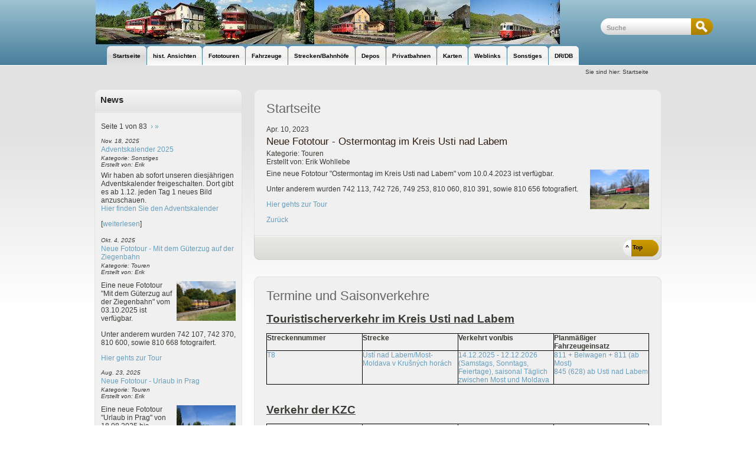

--- FILE ---
content_type: text/html; charset=utf-8
request_url: https://ceskedrahy.de/seite/index.php?mact=News,cntnt01,detail,0&cntnt01articleid=255&cntnt01origid=1814&cntnt01returnid=15
body_size: 23897
content:
<!DOCTYPE html PUBLIC "-//W3C//DTD XHTML 1.0 Transitional//EN"
"http://www.w3.org/TR/xhtml1/DTD/xhtml1-transitional.dtd">
<html xmlns="http://www.w3.org/1999/xhtml" xml:lang="en" lang="en">

<head>
<link rel="canonical" href="https://ceskedrahy.de/seite/" /><script src="https://ceskedrahy.de/seite/fslightbox.js"></script>
<script>
fsLightboxInstances['gallery'].open(0);
</script> 
<script src="js/jquery-1.11.0.min.js"></script>
<script src="js/lightbox.min.js"></script>
<link href="css/lightbox.css" rel="stylesheet" />
<title>Startseite | unsere Eisenbahnseite</title>


<base href="https://ceskedrahy.de/seite/" />
<meta name="description" content="Unsere Seite über die Eisenbahn in Tschechien und der Slowakei. Viele Bilder und Infos wie Historisch Ansichten, TFZ-Beheimatungen, Strecken und vieles mehr." />
<meta http-equiv="Content-Type" content="text/html; charset=utf-8" />
<link rel="icon" href="https://ceskedrahy.de/fav.ico" type="image/x-icon">
<link rel="apple-touch-icon" sizes="57x57" href="/apple-icon-57x57.png">
<link rel="apple-touch-icon" sizes="60x60" href="/apple-icon-60x60.png">
<link rel="apple-touch-icon" sizes="72x72" href="/apple-icon-72x72.png">
<link rel="apple-touch-icon" sizes="76x76" href="/apple-icon-76x76.png">
<link rel="apple-touch-icon" sizes="114x114" href="/apple-icon-114x114.png">
<link rel="apple-touch-icon" sizes="120x120" href="/apple-icon-120x120.png">
<link rel="apple-touch-icon" sizes="144x144" href="/apple-icon-144x144.png">
<link rel="apple-touch-icon" sizes="152x152" href="/apple-icon-152x152.png">
<link rel="apple-touch-icon" sizes="180x180" href="/apple-icon-180x180.png">
<link rel="icon" type="image/png" sizes="192x192"  href="/android-icon-192x192.png">
<link rel="icon" type="image/png" sizes="32x32" href="/favicon-32x32.png">
<link rel="icon" type="image/png" sizes="96x96" href="/favicon-96x96.png">
<link rel="icon" type="image/png" sizes="16x16" href="/favicon-16x16.png">
<link rel="manifest" href="/manifest.json">
<meta name="msapplication-TileColor" content="#ffffff">
<meta name="msapplication-TileImage" content="/ms-icon-144x144.png">
<meta name="theme-color" content="#ffffff">

<link rel="stylesheet" type="text/css" href="https://ceskedrahy.de/seite/tmp/cache/stylesheet_combined_f6308eef63f733d5324a8bf4966991d6.css" media="screen" />


<link rel="start" title="Home Page, shortcut key=1" href="https://ceskedrahy.de/seite/" />

<link rel="next" title="Adventskalender 2013" href="https://ceskedrahy.de/advent_2013" />

<!--[if IE 6]>
<script type="text/javascript" src="modules/MenuManager/CSSMenu.js"></script>
<![endif]-->


<!--[if IE 6]>
<script type="text/javascript"  src="uploads/NCleanBlue/js/ie6fix.js"></script>
<script type="text/javascript">
 // argument is a CSS selector
 DD_belatedPNG.fix('.sbar-top,.sbar-bottom,.main-top,.main-bottom,#version');
</script>
<style type="text/css">
/* enable background image caching in IE6 */
html {filter:expression(document.execCommand("BackgroundImageCache", false, true));} 
</style>
<![endif]-->


  </head><body>
    <div id="ncleanblue">
      <div id="pagewrapper" class="core-wrap-960 core-center">
        <ul class="accessibility">
          <li><a href="https://ceskedrahy.de/seite/#menu_vert" title="Skip to navigation" accesskey="n">Skip to navigation</a></li>
          <li><a href="https://ceskedrahy.de/seite/#main" title="Skip to content" accesskey="s">Skip to content</a></li>
        </ul>
        <hr class="accessibility" />

        <div id="header" class="util-clearfix">
          <div id="logo" class="core-float-left">
            <a href="https://ceskedrahy.de/seite/" title="Home Page, shortcut key=1" >unsere Eisenbahnseite</a>         
</div>
          <div id="search" class="core-float-right">
            <form id="me99bamoduleform_1" method="post" action="https://ceskedrahy.de/seite/" class="cms_form">
<div class="hidden">
<input type="hidden" name="mact" value="Search,me99ba,dosearch,0" />
<input type="hidden" name="me99bareturnid" value="15" />
</div>


    <label for="me99basearchinput">Suche:&nbsp;</label><input type="text" class="search-input" id="me99basearchinput" name="me99basearchinput" size="20" maxlength="50" value="Suche" onfocus="if(this.value==this.defaultValue) this.value='';" onblur="if(this.value=='') this.value=this.defaultValue;"/><input class="search-button" name="submit" value="Suchen" type="submit" />

</form>

          </div>
          <span class="util-clearb">&nbsp;</span>
          
          <h2 class="accessibility util-clearb">Navigation</h2>
          <div class="page-menu util-clearfix">
          

<div id="menuwrapper">
  
<ul id="primary-nav">
                  
    
    
                                              
                    <li class=" menuactive menuparent">
        <a class=" menuactive menuparent" href="https://ceskedrahy.de/seite/"><span>Startseite</span></a>
                  
<ul class="unli">
                  
    
    
        
                    <li class="">
        <a class="" href="https://ceskedrahy.de/advent_2013" target="_blank"><span>Adventskalender 2013</span></a>
              </li>
                      
    
    
        
                    <li class="">
        <a class="" href="https://ceskedrahy.de/advent_2014/index.php" target="_blank"><span>Adventskalender 2014</span></a>
              </li>
                      
    
    
        
                    <li class="">
        <a class="" href="https://ceskedrahy.de/advent_2015/" target="_blank"><span>Adventskalender 2015</span></a>
              </li>
                      
    
    
        
                    <li class="">
        <a class="" href="https://ceskedrahy.de/advent_2016/index.php" target="_blank"><span>Adventskalender 2016</span></a>
              </li>
                      
    
    
        
                    <li class="">
        <a class="" href="https://ceskedrahy.de/advent_2017/" target="_blank"><span>Adventskalender 2017</span></a>
              </li>
                      
    
    
        
                    <li class="">
        <a class="" href="https://ceskedrahy.de/advent_2018/" target="_blank"><span>Adventskalender 2018</span></a>
              </li>
                      
    
    
        
                    <li class="">
        <a class="" href="https://ceskedrahy.de/advent_2019/" target="_blank"><span>Adventskalender 2019</span></a>
              </li>
                      
    
    
        
                    <li class="">
        <a class="" href="https://ceskedrahy.de/advent_2020/" target="_blank"><span>Adventskalender 2020</span></a>
              </li>
                      
    
    
        
                    <li class="">
        <a class="" href="https://ceskedrahy.de/advent_2021/" target="_blank"><span>Adventskalender 2021</span></a>
              </li>
                      
    
    
        
                    <li class="">
        <a class="" href="https://ceskedrahy.de/advent_2022/" target="_blank"><span>Adventskalender 2022</span></a>
              </li>
                      
    
    
        
                    <li class="">
        <a class="" href="https://ceskedrahy.de/advent_2023/" target="_blank"><span>Adventskalender 2023</span></a>
              </li>
                      
    
    
        
                    <li class="">
        <a class="" href="https://ceskedrahy.de/advent_2024/"><span>Adventskalender 2024</span></a>
              </li>
                      
    
    
        
                    <li class="">
        <a class="" href="https://ceskedrahy.de/advent_2025/"><span>Adventskalender 2025</span></a>
              </li>
            <li class="separator once" style="list-style-type: none;">&nbsp;</li>
  </ul>

              </li>
                      
    
    
                        
                    <li class=" menuparent">
        <a class=" menuparent" href="https://ceskedrahy.de/seite/index.php?page=historische-eisenbahnansichten"><span>hist. Ansichten</span></a>
                  
<ul class="unli">
                  
    
    
        
                    <li class="">
        <a class="" href="https://ceskedrahy.de/seite/index.php?page=bahnsplitter"><span>Die böhmischen Bahnen</span></a>
              </li>
                      
    
    
        
                    <li class="">
        <a class="" href="https://ceskedrahy.de/seite/index.php?page=die-aussig-teplitzer-eisenbahn-ate"><span>Die Aussig - Teplitzer Eisenbahn   ATE</span></a>
              </li>
                      
    
    
        
                    <li class="">
        <a class="" href="https://ceskedrahy.de/seite/index.php?page=die-buschtehrader-eisenbahn-beb"><span>Die Buschtehrader Eisenbahn - BEB</span></a>
              </li>
                      
    
    
        
                    <li class="">
        <a class="" href="https://ceskedrahy.de/seite/index.php?page=die-boehmische-nordbahn-bnb"><span>Die Böhmische Nordbahn  BNB</span></a>
              </li>
                      
    
    
        
                    <li class="">
        <a class="" href="https://ceskedrahy.de/seite/index.php?page=hohenfurther-elektrische-localbahn"><span>Hohenfurther Elektrische Localbahn</span></a>
              </li>
                      
    
    
        
                    <li class="">
        <a class="" href="https://ceskedrahy.de/seite/index.php?page=eisenbahn-in-der-sumava"><span>Die Vereinigten Böhmerwald Localbahnen</span></a>
              </li>
                      
    
    
        
                    <li class="">
        <a class="" href="https://ceskedrahy.de/seite/index.php?page=zelezna-ruda-alzbetin-klatovy-plzen"><span>Zelezna Ruda Alzbetin - Klatovy - Plzen</span></a>
              </li>
                      
    
    
        
                    <li class="">
        <a class="" href="https://ceskedrahy.de/seite/index.php?page=furth-im-wald-domazlice-plzen"><span>Furth im Wald - Domazlice - Plzen</span></a>
              </li>
                      
    
    
        
                    <li class="">
        <a class="" href="https://ceskedrahy.de/seite/index.php?page=weseritz-neuhof"><span>Weseritz - Neuhof</span></a>
              </li>
                      
    
    
        
                    <li class="">
        <a class="" href="https://ceskedrahy.de/seite/index.php?page=eisenbahn-im-cesky-les"><span>Eisenbahn im Cesky Les</span></a>
              </li>
                      
    
    
        
                    <li class="">
        <a class="" href="https://ceskedrahy.de/seite/index.php?page=asch-rossbach-adorf"><span>Bahnknoten Eger</span></a>
              </li>
                      
    
    
        
                    <li class="">
        <a class="" href="https://ceskedrahy.de/seite/index.php?page=eger-karlsbad-komotau-beb"><span>Eger - Karlsbad - Komotau - BEB</span></a>
              </li>
                      
    
    
        
                    <li class="">
        <a class="" href="https://ceskedrahy.de/seite/index.php?page=klingenthal-graslitz-falkenau-an-der-eger"><span>Klingenthal - Graslitz - Falkenau an der Eger</span></a>
              </li>
                      
    
    
        
                    <li class="">
        <a class="" href="https://ceskedrahy.de/seite/index.php?page=becov-nad-teplou-zlutice-blatno-rakovnik"><span>Becov nad Teplou - Zlutice - Blatno - Rakovnik</span></a>
              </li>
                      
    
    
        
                    <li class="">
        <a class="" href="https://ceskedrahy.de/seite/index.php?page=karlsbad-petschau-marienbad"><span>Karlsbad - Petschau - Marienbad</span></a>
              </li>
                      
    
    
        
                    <li class="">
        <a class="" href="https://ceskedrahy.de/seite/index.php?page=neusattel-elbogen-schoenwehr"><span>Neusattel - Elbogen - Schönwehr</span></a>
              </li>
                      
    
    
        
                    <li class="">
        <a class="" href="https://ceskedrahy.de/seite/index.php?page=johanngeorgenstadt-neuhammer-karlsbad-2"><span>Johanngeorgenstadt - Neuhammer - Karlsbad</span></a>
              </li>
                      
    
    
                        
                    <li class=" menuparent">
        <a class=" menuparent" href="https://ceskedrahy.de/seite/index.php?page=merkelsgruen-dallwitz-karlsbad"><span>Merkelsgrün - Dallwitz</span></a>
                  
<ul class="unli">
                  
    
    
        
                    <li class="">
        <a class="" href="https://ceskedrahy.de/seite/index.php?page=12.01.2020-teil-2"><span>Abschlußfahrt mit 831 105 nach Merklin</span></a>
              </li>
            <li class="separator once" style="list-style-type: none;">&nbsp;</li>
  </ul>

              </li>
                      
    
    
        
                    <li class="">
        <a class="" href="https://ceskedrahy.de/seite/index.php?page=joachimsthal-schlackenwerth"><span>Joachimsthal - Schlackenwerth</span></a>
              </li>
                      
    
    
        
                    <li class="">
        <a class="" href="https://ceskedrahy.de/seite/index.php?page=wickwitz-giesshuebel-sauerbrunn"><span>Wickwitz - Gießhübel-Sauerbrunn</span></a>
              </li>
                      
    
    
        
                    <li class="">
        <a class="" href="https://ceskedrahy.de/seite/index.php?page=duppauer-bahn"><span>Duppauer Bahn</span></a>
              </li>
                      
    
    
        
                    <li class="">
        <a class="" href="https://ceskedrahy.de/seite/index.php?page=komotau-saaz-kladno-prag"><span>Komotau - Saaz - Kladno - Prag</span></a>
              </li>
                      
    
    
                        
                    <li class=" menuparent">
        <a class=" menuparent" href="https://ceskedrahy.de/seite/index.php?page=weipert-komotau"><span>Weipert - Komotau</span></a>
                  
<ul class="unli">
                  
    
    
        
                    <li class="">
        <a class="" href="https://ceskedrahy.de/seite/index.php?page=19-07-2014"><span>M131.1513 unterwegs nach Vejprty</span></a>
              </li>
                      
    
    
        
                    <li class="">
        <a class="" href="https://ceskedrahy.de/seite/index.php?page=03.10.2019-teil-2"><span>Mit 830 105 auf den Kamm des Erzgebirges nach Vejprty</span></a>
              </li>
            <li class="separator once" style="list-style-type: none;">&nbsp;</li>
  </ul>

              </li>
                      
    
    
        
                    <li class="">
        <a class="" href="https://ceskedrahy.de/seite/index.php?page=reitzenhain-krima-komotau"><span>( Komotau ) - Krima - Reitzenhain</span></a>
              </li>
                      
    
    
                        
                    <li class=" menuparent">
        <a class=" menuparent" href="https://ceskedrahy.de/seite/index.php?page=moldau-most-2"><span>Moldau - Most</span></a>
                  
<ul class="unli">
                  
    
    
        
                    <li class="">
        <a class="" href="https://ceskedrahy.de/seite/index.php?page=03-10-2015-teil2"><span>Unterwegs mit M131.1513 nach Moldau am 03.10.2015</span></a>
              </li>
            <li class="separator once" style="list-style-type: none;">&nbsp;</li>
  </ul>

              </li>
                      
    
    
        
                    <li class="">
        <a class="" href="https://ceskedrahy.de/seite/index.php?page=bodenbach-dux-komotau"><span>Bodenbach - Dux - Komotau</span></a>
              </li>
                      
    
    
        
                    <li class="">
        <a class="" href="https://ceskedrahy.de/seite/index.php?page=most-louny-slany-praha"><span>Praha - Slany - Louny - Most</span></a>
              </li>
                      
    
    
        
                    <li class="">
        <a class="" href="https://ceskedrahy.de/seite/index.php?page=eisenbahnen-im-böhmischen-mittelgebirge"><span>Eisenbahnen im böhmischen Mittelgebirge</span></a>
              </li>
                      
    
    
        
                    <li class="">
        <a class="" href="https://ceskedrahy.de/seite/index.php?page=praha-kralupy-n.vlt.-lovosice-usti-n.lab.-decin-dresden"><span>Praha - Kralupy n.Vlt. - Lovosice - Usti n.Lab. - Decin - Dresden</span></a>
              </li>
                      
    
    
        
                    <li class="">
        <a class="" href="https://ceskedrahy.de/seite/index.php?page=nymburk-lysa-n.l.-usti-n.l.-strekov-decin-prostredni-zleb"><span>Nymburk - Lysa n.L. - Usti n.L. Strekov - Decin Prostredni Zleb</span></a>
              </li>
                      
    
    
        
                    <li class="">
        <a class="" href="https://ceskedrahy.de/seite/index.php?page=prag-jungbunzlau-backofen-turnau"><span>Prag - Jungbunzlau - Backofen - Turnau</span></a>
              </li>
                      
    
    
        
                    <li class="">
        <a class="" href="https://ceskedrahy.de/seite/index.php?page=bakov-n.j.-ceska-lipa-jedlova"><span>Bakov n.J. - Ceska Lipa - Jedlova</span></a>
              </li>
                      
    
    
        
                    <li class="">
        <a class="" href="https://ceskedrahy.de/seite/index.php?page=svor-cvikov-jablone-podjestedi"><span>Svor - Cvikov - Jablone v Podjestedi</span></a>
              </li>
                      
    
    
        
                    <li class="">
        <a class="" href="https://ceskedrahy.de/seite/index.php?page=strecken-in-nordboehmen"><span>Decin - Ceska Kamenice - Jedlova - Rumburk</span></a>
              </li>
                      
    
    
        
                    <li class="">
        <a class="" href="https://ceskedrahy.de/seite/index.php?page=ceska-kamenice-kamenicky-senov-ceska-lipa"><span>Ceska Kamenice - Kamenicky Senov - Ceska Lipa</span></a>
              </li>
                      
    
    
        
                    <li class="">
        <a class="" href="https://ceskedrahy.de/seite/index.php?page=089-rybniste-varnsdorf-zittau-liberec-2"><span>Rybniste - Varnsdorf - Zittau - Liberec</span></a>
              </li>
                      
    
    
        
                    <li class="">
        <a class="" href="https://ceskedrahy.de/seite/index.php?page=varnsdorf-seifhennersdorf-eibau"><span>Varnsdorf - Seifhennersdorf - Eibau</span></a>
              </li>
                      
    
    
        
                    <li class="">
        <a class="" href="https://ceskedrahy.de/seite/index.php?page=rumburk-schluckenau-niedereinsiedel-sebnitz"><span>Rumburk - Schluckenau - Niedereinsiedel - Sebnitz</span></a>
              </li>
                      
    
    
        
                    <li class="">
        <a class="" href="https://ceskedrahy.de/seite/index.php?page=rumburg-nixdorf-die-nordböhmische-industriebahn-im-böhmischen-niederland"><span>Rumburg - Nixdorf, die Nordböhmische Industriebahn im böhmischen Niederland</span></a>
              </li>
                      
    
    
        
                    <li class="">
        <a class="" href="https://ceskedrahy.de/seite/index.php?page=eisenbahnen-um-friedland-in-boehmen"><span>Eisenbahnen um Friedland in Böhmen</span></a>
              </li>
                      
    
    
        
                    <li class="">
        <a class="" href="https://ceskedrahy.de/seite/index.php?page=eisenbahn-durch-das-jeschkengebirge"><span>Eisenbahn durch das Jeschkengebirge</span></a>
              </li>
                      
    
    
                        
                    <li class=" menuparent">
        <a class=" menuparent" href="https://ceskedrahy.de/seite/index.php?page=tanvald-korenov-szklarska-poreba"><span>Liberec - Tanvald - Korenov -Szklarska Poreba</span></a>
                  
<ul class="unli">
                  
    
    
        
                    <li class="">
        <a class="" href="https://ceskedrahy.de/seite/index.php?page=mit-m262.026-auf-der-zackenbahn"><span>Mit M262.026 auf der Zackenbahn</span></a>
              </li>
            <li class="separator once" style="list-style-type: none;">&nbsp;</li>
  </ul>

              </li>
            <li class="separator once" style="list-style-type: none;">&nbsp;</li>
  </ul>

              </li>
                      
    
    
                        
                    <li class=" menuparent">
        <a class=" menuparent" href="https://ceskedrahy.de/seite/index.php?page=aktuelle-fototouren"><span>Fototouren</span></a>
                  
<ul class="unli">
                  
    
    
                        
                    <li class=" menuparent">
        <a class=" menuparent" href="https://ceskedrahy.de/seite/index.php?page=2007-2"><span>2007</span></a>
                  
<ul class="unli">
                  
    
    
        
                    <li class="">
        <a class="" href="https://ceskedrahy.de/seite/index.php?page=06-04-07-13-04-07"><span>06.04.07-13.04.07</span></a>
              </li>
                      
    
    
        
                    <li class="">
        <a class="" href="https://ceskedrahy.de/seite/index.php?page=09-08-07"><span>09.08.07</span></a>
              </li>
                      
    
    
        
                    <li class="">
        <a class="" href="https://ceskedrahy.de/seite/index.php?page=15.09.2007-16.09.2007"><span>15.09.2007-16.09.2007</span></a>
              </li>
                      
    
    
        
                    <li class="">
        <a class="" href="https://ceskedrahy.de/seite/index.php?page=14-10-07-20-10-07"><span>13.10.07-20.10.07</span></a>
              </li>
            <li class="separator once" style="list-style-type: none;">&nbsp;</li>
  </ul>

              </li>
                      
    
    
                        
                    <li class=" menuparent">
        <a class=" menuparent" href="https://ceskedrahy.de/seite/index.php?page=2008-2"><span>2008</span></a>
                  
<ul class="unli">
                  
    
    
        
                    <li class="">
        <a class="" href="https://ceskedrahy.de/seite/index.php?page=09-02-2008"><span>09.02.2008</span></a>
              </li>
                      
    
    
        
                    <li class="">
        <a class="" href="https://ceskedrahy.de/seite/index.php?page=14-07-08-27-07-08"><span>14.07.08-27.07.08</span></a>
              </li>
                      
    
    
        
                    <li class="">
        <a class="" href="https://ceskedrahy.de/seite/index.php?page=25-07-2008"><span>25.07.2008</span></a>
              </li>
                      
    
    
        
                    <li class="">
        <a class="" href="https://ceskedrahy.de/seite/index.php?page=14-08-2008-15-08-2008"><span>14.08.2008-15.08.2008</span></a>
              </li>
                      
    
    
        
                    <li class="">
        <a class="" href="https://ceskedrahy.de/seite/index.php?page=27-09-2008"><span>27.09.2008</span></a>
              </li>
            <li class="separator once" style="list-style-type: none;">&nbsp;</li>
  </ul>

              </li>
                      
    
    
                        
                    <li class=" menuparent">
        <a class=" menuparent" href="https://ceskedrahy.de/seite/index.php?page=2009-2"><span>2009</span></a>
                  
<ul class="unli">
                  
    
    
        
                    <li class="">
        <a class="" href="https://ceskedrahy.de/seite/index.php?page=18-02-2009-20-02-2009"><span>18.02.2009-20.02.2009</span></a>
              </li>
                      
    
    
        
                    <li class="">
        <a class="" href="https://ceskedrahy.de/seite/index.php?page=07-03-2009"><span>07.03.2009</span></a>
              </li>
                      
    
    
        
                    <li class="">
        <a class="" href="https://ceskedrahy.de/seite/index.php?page=28-06-2009-12-07-2009"><span>28.06.2009-12.07.2009</span></a>
              </li>
                      
    
    
        
                    <li class="">
        <a class="" href="https://ceskedrahy.de/seite/index.php?page=04-08-2009-07-08-2009"><span>04.08.2009-07.08.2009</span></a>
              </li>
                      
    
    
        
                    <li class="">
        <a class="" href="https://ceskedrahy.de/seite/index.php?page=26-09-2009"><span>26.09.2009</span></a>
              </li>
                      
    
    
        
                    <li class="">
        <a class="" href="https://ceskedrahy.de/seite/index.php?page=21-10-2009"><span>21.10.2009</span></a>
              </li>
                      
    
    
        
                    <li class="">
        <a class="" href="https://ceskedrahy.de/seite/index.php?page=31-12-2009"><span>30.12.2009</span></a>
              </li>
            <li class="separator once" style="list-style-type: none;">&nbsp;</li>
  </ul>

              </li>
                      
    
    
                        
                    <li class=" menuparent">
        <a class=" menuparent" href="https://ceskedrahy.de/seite/index.php?page=2010-2"><span>2010</span></a>
                  
<ul class="unli">
                  
    
    
        
                    <li class="">
        <a class="" href="https://ceskedrahy.de/seite/index.php?page=10-04-2010"><span>10.04.2010</span></a>
              </li>
                      
    
    
        
                    <li class="">
        <a class="" href="https://ceskedrahy.de/seite/index.php?page=11-06-2010"><span>11.06.2010</span></a>
              </li>
                      
    
    
        
                    <li class="">
        <a class="" href="https://ceskedrahy.de/seite/index.php?page=26.06.2010-11.07.2010"><span>26.06.2010 - 11.07.2010</span></a>
              </li>
                      
    
    
        
                    <li class="">
        <a class="" href="https://ceskedrahy.de/seite/index.php?page=26.07.2010-30.07.2010"><span>26.07.2010 - 30.07.2010</span></a>
              </li>
                      
    
    
        
                    <li class="">
        <a class="" href="https://ceskedrahy.de/seite/index.php?page=05-09-2010-30-10-2010"><span>05.09.2010 - 30.10.2010</span></a>
              </li>
                      
    
    
        
                    <li class="">
        <a class="" href="https://ceskedrahy.de/seite/index.php?page=18-09-2010"><span>18.09.2010</span></a>
              </li>
                      
    
    
        
                    <li class="">
        <a class="" href="https://ceskedrahy.de/seite/index.php?page=31_10_2010"><span>31.10.2010</span></a>
              </li>
            <li class="separator once" style="list-style-type: none;">&nbsp;</li>
  </ul>

              </li>
                      
    
    
                        
                    <li class=" menuparent">
        <a class=" menuparent" href="https://ceskedrahy.de/seite/index.php?page=2011-2"><span>2011</span></a>
                  
<ul class="unli">
                  
    
    
        
                    <li class="">
        <a class="" href="https://ceskedrahy.de/seite/index.php?page=19-02---26-02-2011-teil-1"><span>19.02.2011 - 26.02.2011 Teil 1</span></a>
              </li>
                      
    
    
        
                    <li class="">
        <a class="" href="https://ceskedrahy.de/seite/index.php?page=19-02-2011---26-02-2011-teil-2"><span>19.02.2011 - 26.02.2011 Teil 2</span></a>
              </li>
                      
    
    
        
                    <li class="">
        <a class="" href="https://ceskedrahy.de/seite/index.php?page=26.02.2011-27.02.2011"><span>26.02.2011-27.02.2011</span></a>
              </li>
                      
    
    
        
                    <li class="">
        <a class="" href="https://ceskedrahy.de/seite/index.php?page=12-03-2011-teil-1"><span>12.03.2011    Teil 1</span></a>
              </li>
                      
    
    
        
                    <li class="">
        <a class="" href="https://ceskedrahy.de/seite/index.php?page=12-03-2011-teil-2"><span>12.03.2011    Teil 2</span></a>
              </li>
                      
    
    
        
                    <li class="">
        <a class="" href="https://ceskedrahy.de/seite/index.php?page=25-04-2011"><span>25.04.2011</span></a>
              </li>
                      
    
    
        
                    <li class="">
        <a class="" href="https://ceskedrahy.de/seite/index.php?page=08_05_2011"><span>08.05.2011</span></a>
              </li>
                      
    
    
        
                    <li class="">
        <a class="" href="https://ceskedrahy.de/seite/index.php?page=03-06-2011"><span>03.06.2011</span></a>
              </li>
                      
    
    
        
                    <li class="">
        <a class="" href="https://ceskedrahy.de/seite/index.php?page=06-06-2011"><span>06.06.2011</span></a>
              </li>
                      
    
    
        
                    <li class="">
        <a class="" href="https://ceskedrahy.de/seite/index.php?page=09-06-2011"><span>09.06.2011</span></a>
              </li>
                      
    
    
        
                    <li class="">
        <a class="" href="https://ceskedrahy.de/seite/index.php?page=09-07-2011"><span>09.07.2011</span></a>
              </li>
                      
    
    
        
                    <li class="">
        <a class="" href="https://ceskedrahy.de/seite/index.php?page=25.07.2011-30.07.2011"><span>25.07.2011-30.07.2011</span></a>
              </li>
                      
    
    
        
                    <li class="">
        <a class="" href="https://ceskedrahy.de/seite/index.php?page=19-08-2011"><span>19.08.2011</span></a>
              </li>
                      
    
    
        
                    <li class="">
        <a class="" href="https://ceskedrahy.de/seite/index.php?page=20-08-2011"><span>20.08.2011</span></a>
              </li>
                      
    
    
        
                    <li class="">
        <a class="" href="https://ceskedrahy.de/seite/index.php?page=28-08-2011"><span>28.08.2011</span></a>
              </li>
                      
    
    
        
                    <li class="">
        <a class="" href="https://ceskedrahy.de/seite/index.php?page=03-10-2011"><span>03.10.2011</span></a>
              </li>
                      
    
    
        
                    <li class="">
        <a class="" href="https://ceskedrahy.de/seite/index.php?page=16-10-2011-23-10-2011"><span>16.10.2011 - 23.10.2011</span></a>
              </li>
                      
    
    
        
                    <li class="">
        <a class="" href="https://ceskedrahy.de/seite/index.php?page=31.10.2011"><span>31.10.2011</span></a>
              </li>
                      
    
    
        
                    <li class="">
        <a class="" href="https://ceskedrahy.de/seite/index.php?page=29.12.2011"><span>29.12.2011</span></a>
              </li>
            <li class="separator once" style="list-style-type: none;">&nbsp;</li>
  </ul>

              </li>
                      
    
    
                        
                    <li class=" menuparent">
        <a class=" menuparent" href="https://ceskedrahy.de/seite/index.php?page=2012-2"><span>2012</span></a>
                  
<ul class="unli">
                  
    
    
        
                    <li class="">
        <a class="" href="https://ceskedrahy.de/seite/index.php?page=18.02.2012"><span>18.02.2012</span></a>
              </li>
                      
    
    
        
                    <li class="">
        <a class="" href="https://ceskedrahy.de/seite/index.php?page=17-03-2012"><span>17.03.2012</span></a>
              </li>
                      
    
    
        
                    <li class="">
        <a class="" href="https://ceskedrahy.de/seite/index.php?page=21-04-2012"><span>21.04.2012</span></a>
              </li>
                      
    
    
        
                    <li class="">
        <a class="" href="https://ceskedrahy.de/seite/index.php?page=24-04-2012-03-05-2012"><span>24.04.2012-03.05.2012</span></a>
              </li>
                      
    
    
        
                    <li class="">
        <a class="" href="https://ceskedrahy.de/seite/index.php?page=23-05-2012"><span>23.05.2012</span></a>
              </li>
                      
    
    
        
                    <li class="">
        <a class="" href="https://ceskedrahy.de/seite/index.php?page=02-06-2012"><span>02.06.2012</span></a>
              </li>
                      
    
    
        
                    <li class="">
        <a class="" href="https://ceskedrahy.de/seite/index.php?page=22-07-2012-05-08-2012-teil-1"><span>22.07.2012-05.08.2012 Teil 1</span></a>
              </li>
                      
    
    
        
                    <li class="">
        <a class="" href="https://ceskedrahy.de/seite/index.php?page=22-07-2012-05-08-2012-teil-2"><span>22.07.2012-05.08.2012 Teil 2</span></a>
              </li>
                      
    
    
        
                    <li class="">
        <a class="" href="https://ceskedrahy.de/seite/index.php?page=22-07-2012-05-08-2012-teil3"><span>22.07.2012-05.08.2012  Teil 3</span></a>
              </li>
                      
    
    
        
                    <li class="">
        <a class="" href="https://ceskedrahy.de/seite/index.php?page=22-07-2012-05-08-2012-teil-4"><span>22.07.2012-05.08.2012 Teil 4</span></a>
              </li>
                      
    
    
        
                    <li class="">
        <a class="" href="https://ceskedrahy.de/seite/index.php?page=22-07-2012-05-08-2012-tag-5"><span>22.07.2012-05.08.2012 Teil 5</span></a>
              </li>
                      
    
    
        
                    <li class="">
        <a class="" href="https://ceskedrahy.de/seite/index.php?page=01-09-2012"><span>01.09.2012</span></a>
              </li>
                      
    
    
        
                    <li class="">
        <a class="" href="https://ceskedrahy.de/seite/index.php?page=09-09-2012"><span>09.09.2012</span></a>
              </li>
                      
    
    
        
                    <li class="">
        <a class="" href="https://ceskedrahy.de/seite/index.php?page=23.09.2012-30.09.2012"><span>23.09.2012-30.09.2012</span></a>
              </li>
                      
    
    
        
                    <li class="">
        <a class="" href="https://ceskedrahy.de/seite/index.php?page=30-09-2012"><span>30.09.2012</span></a>
              </li>
                      
    
    
        
                    <li class="">
        <a class="" href="https://ceskedrahy.de/seite/index.php?page=22-10---31-10-2012"><span>22.10.2012 - 31.10.2012</span></a>
              </li>
                      
    
    
        
                    <li class="">
        <a class="" href="https://ceskedrahy.de/seite/index.php?page=21-11-2012"><span>21.11.2012</span></a>
              </li>
                      
    
    
        
                    <li class="">
        <a class="" href="https://ceskedrahy.de/seite/index.php?page=08-12-2012"><span>08.12.2012</span></a>
              </li>
            <li class="separator once" style="list-style-type: none;">&nbsp;</li>
  </ul>

              </li>
                      
    
    
                        
                    <li class=" menuparent">
        <a class=" menuparent" href="https://ceskedrahy.de/seite/index.php?page=2013-2"><span>2013</span></a>
                  
<ul class="unli">
                  
    
    
        
                    <li class="">
        <a class="" href="https://ceskedrahy.de/seite/index.php?page=10-02-2013-17-02-2013-teil1"><span>10.02.2013-17.02.2013    Teil 1</span></a>
              </li>
                      
    
    
        
                    <li class="">
        <a class="" href="https://ceskedrahy.de/seite/index.php?page=10-02-2013-17-02-2013-teil2"><span>10.02.2013-17.02.2013    Teil 2</span></a>
              </li>
                      
    
    
        
                    <li class="">
        <a class="" href="https://ceskedrahy.de/seite/index.php?page=22-03-2013"><span>22.03.2013</span></a>
              </li>
                      
    
    
        
                    <li class="">
        <a class="" href="https://ceskedrahy.de/seite/index.php?page=14-04-2013"><span>14.04.2013</span></a>
              </li>
                      
    
    
        
                    <li class="">
        <a class="" href="https://ceskedrahy.de/seite/index.php?page=09-05-2013"><span>09.05.2013</span></a>
              </li>
                      
    
    
        
                    <li class="">
        <a class="" href="https://ceskedrahy.de/seite/index.php?page=18-05-2013"><span>18.05.2013</span></a>
              </li>
                      
    
    
        
                    <li class="">
        <a class="" href="https://ceskedrahy.de/seite/index.php?page=22-05-2013-28-05-2013"><span>22.05.2013-28.05.2013</span></a>
              </li>
                      
    
    
        
                    <li class="">
        <a class="" href="https://ceskedrahy.de/seite/index.php?page=05-07-2013"><span>05.07.2013</span></a>
              </li>
                      
    
    
        
                    <li class="">
        <a class="" href="https://ceskedrahy.de/seite/index.php?page=13-07-2013-14-07-2013"><span>13.07.2013-14.07.2013</span></a>
              </li>
                      
    
    
        
                    <li class="">
        <a class="" href="https://ceskedrahy.de/seite/index.php?page=14-07-2013-28-07-2013-teil-1"><span>14.07.2013-28.07.2013  Teil 1</span></a>
              </li>
                      
    
    
        
                    <li class="">
        <a class="" href="https://ceskedrahy.de/seite/index.php?page=14-07-2013-28-07-2013-teil-2"><span>14.07.2013-28.07.2013  Teil 2</span></a>
              </li>
                      
    
    
        
                    <li class="">
        <a class="" href="https://ceskedrahy.de/seite/index.php?page=23-07-2013"><span>23.07.2013</span></a>
              </li>
                      
    
    
        
                    <li class="">
        <a class="" href="https://ceskedrahy.de/seite/index.php?page=14-07-2013-28-07-2013-teil-3"><span>14.07.2013-28.07.2013  Teil  3</span></a>
              </li>
                      
    
    
        
                    <li class="">
        <a class="" href="https://ceskedrahy.de/seite/index.php?page=27-07-2013"><span>27.07.2013</span></a>
              </li>
                      
    
    
        
                    <li class="">
        <a class="" href="https://ceskedrahy.de/seite/index.php?page=28-07-2013-01-08-2013"><span>28.07.2013-01.08.2013</span></a>
              </li>
                      
    
    
        
                    <li class="">
        <a class="" href="https://ceskedrahy.de/seite/index.php?page=31-08-2013"><span>31.08.2013</span></a>
              </li>
                      
    
    
        
                    <li class="">
        <a class="" href="https://ceskedrahy.de/seite/index.php?page=01-09-2013"><span>01.09.2013</span></a>
              </li>
                      
    
    
        
                    <li class="">
        <a class="" href="https://ceskedrahy.de/seite/index.php?page=14-09-2013"><span>14.09.2013</span></a>
              </li>
                      
    
    
        
                    <li class="">
        <a class="" href="https://ceskedrahy.de/seite/index.php?page=27-09-2013-02-10-2013"><span>27.09.2013-02.10.2013</span></a>
              </li>
                      
    
    
        
                    <li class="">
        <a class="" href="https://ceskedrahy.de/seite/index.php?page=13-10-2013"><span>13.10.2013</span></a>
              </li>
                      
    
    
        
                    <li class="">
        <a class="" href="https://ceskedrahy.de/seite/index.php?page=20-10-2013-27-10-2013"><span>20.10.2013-27.10.2013</span></a>
              </li>
                      
    
    
        
                    <li class="">
        <a class="" href="https://ceskedrahy.de/seite/index.php?page=31-10-2013"><span>31.10.2013</span></a>
              </li>
                      
    
    
        
                    <li class="">
        <a class="" href="https://ceskedrahy.de/seite/index.php?page=10-11-2013"><span>10.11.2013</span></a>
              </li>
                      
    
    
        
                    <li class="">
        <a class="" href="https://ceskedrahy.de/seite/index.php?page=14-12-2013"><span>14.12.2013</span></a>
              </li>
                      
    
    
        
                    <li class="">
        <a class="" href="https://ceskedrahy.de/seite/index.php?page=26-12-2013-30-12-2013"><span>26.12.2013 - 30.12.2013</span></a>
              </li>
            <li class="separator once" style="list-style-type: none;">&nbsp;</li>
  </ul>

              </li>
                      
    
    
                        
                    <li class=" menuparent">
        <a class=" menuparent" href="https://ceskedrahy.de/seite/index.php?page=2014-2"><span>2014</span></a>
                  
<ul class="unli">
                  
    
    
        
                    <li class="">
        <a class="" href="https://ceskedrahy.de/seite/index.php?page=04-01-2014"><span>04.01.2014</span></a>
              </li>
                      
    
    
        
                    <li class="">
        <a class="" href="https://ceskedrahy.de/seite/index.php?page=01_02-2014-winter-im-gebirge"><span>01.02.2014</span></a>
              </li>
                      
    
    
        
                    <li class="">
        <a class="" href="https://ceskedrahy.de/seite/index.php?page=15-02-2014"><span>15.02.2014</span></a>
              </li>
                      
    
    
        
                    <li class="">
        <a class="" href="https://ceskedrahy.de/seite/index.php?page=01-03-2014"><span>01.03.2014</span></a>
              </li>
                      
    
    
        
                    <li class="">
        <a class="" href="https://ceskedrahy.de/seite/index.php?page=22-03-2014"><span>22.03.2014</span></a>
              </li>
                      
    
    
        
                    <li class="">
        <a class="" href="https://ceskedrahy.de/seite/index.php?page=01-04-2014-06-04-2014"><span>01.04.2014-06.04.2014</span></a>
              </li>
                      
    
    
        
                    <li class="">
        <a class="" href="https://ceskedrahy.de/seite/index.php?page=10-04-2014"><span>10.04.2014</span></a>
              </li>
                      
    
    
        
                    <li class="">
        <a class="" href="https://ceskedrahy.de/seite/index.php?page=26-04-2014"><span>26.04.2014</span></a>
              </li>
                      
    
    
        
                    <li class="">
        <a class="" href="https://ceskedrahy.de/seite/index.php?page=25-05-2014"><span>25.05.2014</span></a>
              </li>
                      
    
    
        
                    <li class="">
        <a class="" href="https://ceskedrahy.de/seite/index.php?page=29-05-2014"><span>29.05.2014</span></a>
              </li>
                      
    
    
        
                    <li class="">
        <a class="" href="https://ceskedrahy.de/seite/index.php?page=30-05-2014"><span>30.05.2014</span></a>
              </li>
                      
    
    
        
                    <li class="">
        <a class="" href="https://ceskedrahy.de/seite/index.php?page=30-05-2014-2"><span>30.05.2014</span></a>
              </li>
                      
    
    
        
                    <li class="">
        <a class="" href="https://ceskedrahy.de/seite/index.php?page=31-05-2014"><span>31.05.2014</span></a>
              </li>
                      
    
    
        
                    <li class="">
        <a class="" href="https://ceskedrahy.de/seite/index.php?page=15-06-2014"><span>15.06.2014</span></a>
              </li>
                      
    
    
        
                    <li class="">
        <a class="" href="https://ceskedrahy.de/seite/index.php?page=28-06-2014"><span>28.06.2014</span></a>
              </li>
                      
    
    
        
                    <li class="">
        <a class="" href="https://ceskedrahy.de/seite/index.php?page=06-07-2014"><span>06.07.2014</span></a>
              </li>
                      
    
    
        
                    <li class="">
        <a class="" href="https://ceskedrahy.de/seite/index.php?page=12-07-2014"><span>12.07.2014</span></a>
              </li>
                      
    
    
        
                    <li class="">
        <a class="" href="https://ceskedrahy.de/seite/index.php?page=12-07-2014-2"><span>12.07.2014</span></a>
              </li>
                      
    
    
        
                    <li class="">
        <a class="" href="https://ceskedrahy.de/seite/index.php?page=13-07-2014"><span>13.07.2014</span></a>
              </li>
                      
    
    
        
                    <li class="">
        <a class="" href="https://ceskedrahy.de/seite/index.php?page=19-07-2014"><span>19.07.2014</span></a>
              </li>
                      
    
    
        
                    <li class="">
        <a class="" href="https://ceskedrahy.de/seite/index.php?page=20-07-2014-06-08-2014"><span>20.07.2014 - 06.08.2014  Teil 1</span></a>
              </li>
                      
    
    
        
                    <li class="">
        <a class="" href="https://ceskedrahy.de/seite/index.php?page=26-07-2014"><span>26.07.2014</span></a>
              </li>
                      
    
    
        
                    <li class="">
        <a class="" href="https://ceskedrahy.de/seite/index.php?page=20_07_2014_06_08_2014_teil-2"><span>20.07.2014 - 06.08.2014 Teil 2</span></a>
              </li>
                      
    
    
        
                    <li class="">
        <a class="" href="https://ceskedrahy.de/seite/index.php?page=02-08-2014"><span>02.08.2014</span></a>
              </li>
                      
    
    
        
                    <li class="">
        <a class="" href="https://ceskedrahy.de/seite/index.php?page=20-07-2014-06-08-2014-teil-3"><span>20.07.2014 - 06.08.2014   Teil 3</span></a>
              </li>
                      
    
    
        
                    <li class="">
        <a class="" href="https://ceskedrahy.de/seite/index.php?page=23-08-2014"><span>23.08.2014</span></a>
              </li>
                      
    
    
        
                    <li class="">
        <a class="" href="https://ceskedrahy.de/seite/index.php?page=27-08-2014-29-08-2014"><span>27.08.2014-29.08.2014</span></a>
              </li>
                      
    
    
        
                    <li class="">
        <a class="" href="https://ceskedrahy.de/seite/index.php?page=14-09-2014"><span>14.09.2014</span></a>
              </li>
                      
    
    
        
                    <li class="">
        <a class="" href="https://ceskedrahy.de/seite/index.php?page=03-10-2014"><span>03.10.2014</span></a>
              </li>
                      
    
    
        
                    <li class="">
        <a class="" href="https://ceskedrahy.de/seite/index.php?page=18-10-2014-25-10-2014"><span>18.10.2014 - 25.10.2014</span></a>
              </li>
                      
    
    
        
                    <li class="">
        <a class="" href="https://ceskedrahy.de/seite/index.php?page=02-11-2014"><span>02.11.2014</span></a>
              </li>
                      
    
    
        
                    <li class="">
        <a class="" href="https://ceskedrahy.de/seite/index.php?page=23-11-2014"><span>23.11.2014</span></a>
              </li>
                      
    
    
        
                    <li class="">
        <a class="" href="https://ceskedrahy.de/seite/index.php?page=29-11-2014"><span>29.11.2014</span></a>
              </li>
                      
    
    
        
                    <li class="">
        <a class="" href="https://ceskedrahy.de/seite/index.php?page=07-12-2014"><span>07.12.2014</span></a>
              </li>
                      
    
    
        
                    <li class="">
        <a class="" href="https://ceskedrahy.de/seite/index.php?page=13-12-2014"><span>13.12.2014</span></a>
              </li>
                      
    
    
        
                    <li class="">
        <a class="" href="https://ceskedrahy.de/seite/index.php?page=23-12-2014"><span>23.12.2014</span></a>
              </li>
            <li class="separator once" style="list-style-type: none;">&nbsp;</li>
  </ul>

              </li>
                      
    
    
                        
                    <li class=" menuparent">
        <a class=" menuparent" href="https://ceskedrahy.de/seite/index.php?page=2015-2"><span>2015</span></a>
                  
<ul class="unli">
                  
    
    
        
                    <li class="">
        <a class="" href="https://ceskedrahy.de/seite/index.php?page=07-02-2015"><span>07.02.2015</span></a>
              </li>
                      
    
    
        
                    <li class="">
        <a class="" href="https://ceskedrahy.de/seite/index.php?page=11-02-2015"><span>11.02.2015</span></a>
              </li>
                      
    
    
        
                    <li class="">
        <a class="" href="https://ceskedrahy.de/seite/index.php?page=28-02-2015-03-03-2015"><span>28.02.2015-03.03.2015</span></a>
              </li>
                      
    
    
        
                    <li class="">
        <a class="" href="https://ceskedrahy.de/seite/index.php?page=15-03-2015"><span>15.03.2015</span></a>
              </li>
                      
    
    
        
                    <li class="">
        <a class="" href="https://ceskedrahy.de/seite/index.php?page=29-03-2015"><span>29.03.2015</span></a>
              </li>
                      
    
    
        
                    <li class="">
        <a class="" href="https://ceskedrahy.de/seite/index.php?page=03-04-2015"><span>03.04.2015</span></a>
              </li>
                      
    
    
        
                    <li class="">
        <a class="" href="https://ceskedrahy.de/seite/index.php?page=05-04-2015"><span>05.04.2015</span></a>
              </li>
                      
    
    
        
                    <li class="">
        <a class="" href="https://ceskedrahy.de/seite/index.php?page=06-04-2015"><span>06.04.2015</span></a>
              </li>
                      
    
    
        
                    <li class="">
        <a class="" href="https://ceskedrahy.de/seite/index.php?page=09-04-2015"><span>09.04.2015</span></a>
              </li>
                      
    
    
        
                    <li class="">
        <a class="" href="https://ceskedrahy.de/seite/index.php?page=13-04-2015"><span>13.04.2015</span></a>
              </li>
                      
    
    
        
                    <li class="">
        <a class="" href="https://ceskedrahy.de/seite/index.php?page=18-04-2015"><span>18.04.2015</span></a>
              </li>
                      
    
    
        
                    <li class="">
        <a class="" href="https://ceskedrahy.de/seite/index.php?page=01-05-02-05-2015"><span>01.05. - 09.05.2015</span></a>
              </li>
                      
    
    
        
                    <li class="">
        <a class="" href="https://ceskedrahy.de/seite/index.php?page=09-05-2015"><span>09.05.2015</span></a>
              </li>
                      
    
    
        
                    <li class="">
        <a class="" href="https://ceskedrahy.de/seite/index.php?page=14-05-2015"><span>14.05.2015</span></a>
              </li>
                      
    
    
        
                    <li class="">
        <a class="" href="https://ceskedrahy.de/seite/index.php?page=14-05-2015-17-05-2015-teil-1"><span>14.05.2015 - 17.05.2015 Teil 1</span></a>
              </li>
                      
    
    
        
                    <li class="">
        <a class="" href="https://ceskedrahy.de/seite/index.php?page=14-05-2015-17-05-2015-teil-2"><span>14.05.2015 - 17.05.2015 Teil 2</span></a>
              </li>
                      
    
    
        
                    <li class="">
        <a class="" href="https://ceskedrahy.de/seite/index.php?page=14-05-2015-17-05-2015-teil-3"><span>14.05.2015 - 17.05.2015  Teil 3</span></a>
              </li>
                      
    
    
        
                    <li class="">
        <a class="" href="https://ceskedrahy.de/seite/index.php?page=14-05-2015-17-05-2015-teil-4"><span>14.05.2015 - 17.05.2015  Teil 4</span></a>
              </li>
                      
    
    
        
                    <li class="">
        <a class="" href="https://ceskedrahy.de/seite/index.php?page=23-05-2015"><span>23.05.2015</span></a>
              </li>
                      
    
    
        
                    <li class="">
        <a class="" href="https://ceskedrahy.de/seite/index.php?page=25-05-2015"><span>25.05.2015</span></a>
              </li>
                      
    
    
        
                    <li class="">
        <a class="" href="https://ceskedrahy.de/seite/index.php?page=06-06-2015"><span>06.06.2015</span></a>
              </li>
                      
    
    
        
                    <li class="">
        <a class="" href="https://ceskedrahy.de/seite/index.php?page=14-06-2015"><span>14.06.2015 + 19.07.2015 + 23.08.2015</span></a>
              </li>
                      
    
    
        
                    <li class="">
        <a class="" href="https://ceskedrahy.de/seite/index.php?page=20-06-2015"><span>20.06.2015</span></a>
              </li>
                      
    
    
        
                    <li class="">
        <a class="" href="https://ceskedrahy.de/seite/index.php?page=11-07-2015-01-08-2015-teil-1"><span>11.07.2015 - 01.08.2015  Teil 1</span></a>
              </li>
                      
    
    
        
                    <li class="">
        <a class="" href="https://ceskedrahy.de/seite/index.php?page=18-07-2015"><span>18.07.2015</span></a>
              </li>
                      
    
    
        
                    <li class="">
        <a class="" href="https://ceskedrahy.de/seite/index.php?page=11-07-2015-01-08-2015-teil-2"><span>11.07.2015 - 01.08.2015  Teil 2</span></a>
              </li>
                      
    
    
        
                    <li class="">
        <a class="" href="https://ceskedrahy.de/seite/index.php?page=11-07-2015-01-08-2015-teil-3"><span>11.07.2015 - 01.08.2015 Teil 3</span></a>
              </li>
                      
    
    
        
                    <li class="">
        <a class="" href="https://ceskedrahy.de/seite/index.php?page=11-07-2015-01-08-2015-teil-4"><span>11.07.2015 - 01.08.2015 Teil 4</span></a>
              </li>
                      
    
    
        
                    <li class="">
        <a class="" href="https://ceskedrahy.de/seite/index.php?page=09-08-2015"><span>09.08.2015</span></a>
              </li>
                      
    
    
        
                    <li class="">
        <a class="" href="https://ceskedrahy.de/seite/index.php?page=22-08-2015"><span>22.08.2015</span></a>
              </li>
                      
    
    
        
                    <li class="">
        <a class="" href="https://ceskedrahy.de/seite/index.php?page=03-09-2015"><span>03.09.2015</span></a>
              </li>
                      
    
    
        
                    <li class="">
        <a class="" href="https://ceskedrahy.de/seite/index.php?page=27-09-2015"><span>27.09.2015</span></a>
              </li>
                      
    
    
        
                    <li class="">
        <a class="" href="https://ceskedrahy.de/seite/index.php?page=03-10-2015"><span>03.10.2015</span></a>
              </li>
                      
    
    
        
                    <li class="">
        <a class="" href="https://ceskedrahy.de/seite/index.php?page=03-10-2015-teil2"><span>03.10.2015     Teil 2</span></a>
              </li>
                      
    
    
        
                    <li class="">
        <a class="" href="https://ceskedrahy.de/seite/index.php?page=10-10-2015-17-10-2015-teil1"><span>10.10.2015 -17.10.2015  Teil 1</span></a>
              </li>
                      
    
    
        
                    <li class="">
        <a class="" href="https://ceskedrahy.de/seite/index.php?page=10-10-2015-17-10-2015-teil-2"><span>10.10.2015 -17.10.2015  Teil 2</span></a>
              </li>
                      
    
    
        
                    <li class="">
        <a class="" href="https://ceskedrahy.de/seite/index.php?page=23-10-2015"><span>23.10.2015</span></a>
              </li>
                      
    
    
        
                    <li class="">
        <a class="" href="https://ceskedrahy.de/seite/index.php?page=29-11-2015"><span>29.11.2015</span></a>
              </li>
            <li class="separator once" style="list-style-type: none;">&nbsp;</li>
  </ul>

              </li>
                      
    
    
                        
                    <li class=" menuparent">
        <a class=" menuparent" href="https://ceskedrahy.de/seite/index.php?page=2016-2"><span>2016</span></a>
                  
<ul class="unli">
                  
    
    
        
                    <li class="">
        <a class="" href="https://ceskedrahy.de/seite/index.php?page=winter-im-cesky-les-teil-1"><span>14.02.2016 - 20.02.2016</span></a>
              </li>
                      
    
    
        
                    <li class="">
        <a class="" href="https://ceskedrahy.de/seite/index.php?page=14-02-2016-20-02-2016-teil-2"><span>14.02.2016 - 20.02.2016      Teil 2</span></a>
              </li>
                      
    
    
        
                    <li class="">
        <a class="" href="https://ceskedrahy.de/seite/index.php?page=14-02-2016-20-02-2016-teil-3"><span>14.02.2016 - 20.02.2016      Teil 3</span></a>
              </li>
                      
    
    
        
                    <li class="">
        <a class="" href="https://ceskedrahy.de/seite/index.php?page=20-02-2016"><span>20.02.2016</span></a>
              </li>
                      
    
    
        
                    <li class="">
        <a class="" href="https://ceskedrahy.de/seite/index.php?page=03-04-2016"><span>03.04.2016</span></a>
              </li>
                      
    
    
        
                    <li class="">
        <a class="" href="https://ceskedrahy.de/seite/index.php?page=30.04.16-07.05.16"><span>30.04.2016 - 07.05.2016</span></a>
              </li>
                      
    
    
        
                    <li class="">
        <a class="" href="https://ceskedrahy.de/seite/index.php?page=01-05-2016"><span>01.05.2016</span></a>
              </li>
                      
    
    
        
                    <li class="">
        <a class="" href="https://ceskedrahy.de/seite/index.php?page=07-05-2016"><span>07.05.2016</span></a>
              </li>
                      
    
    
        
                    <li class="">
        <a class="" href="https://ceskedrahy.de/seite/index.php?page=18.06.2016"><span>18.06.2016</span></a>
              </li>
                      
    
    
        
                    <li class="">
        <a class="" href="https://ceskedrahy.de/seite/index.php?page=03.07.2016"><span>03.07.2016</span></a>
              </li>
                      
    
    
        
                    <li class="">
        <a class="" href="https://ceskedrahy.de/seite/index.php?page=04.07.2016"><span>04.07.2016</span></a>
              </li>
                      
    
    
        
                    <li class="">
        <a class="" href="https://ceskedrahy.de/seite/index.php?page=06.07.2016-23.07.2016-teil-1"><span>06.07.2016 - 23.07.2016 Teil 1</span></a>
              </li>
                      
    
    
        
                    <li class="">
        <a class="" href="https://ceskedrahy.de/seite/index.php?page=06.07.2016-23.07.2016-teil-2"><span>06.07.2016 - 23.07.2016 Teil 2</span></a>
              </li>
                      
    
    
        
                    <li class="">
        <a class="" href="https://ceskedrahy.de/seite/index.php?page=06.07.2016-23.07.2016-teil-3"><span>06.07.2016 - 23.07.2016 Teil 3</span></a>
              </li>
                      
    
    
        
                    <li class="">
        <a class="" href="https://ceskedrahy.de/seite/index.php?page=06.07.2016-23.07.2016-teil-4"><span>06.07.2016 - 23.07.2016 Teil 4</span></a>
              </li>
                      
    
    
        
                    <li class="">
        <a class="" href="https://ceskedrahy.de/seite/index.php?page=13.08.2016"><span>13.08.2016</span></a>
              </li>
                      
    
    
        
                    <li class="">
        <a class="" href="https://ceskedrahy.de/seite/index.php?page=16.08.2016"><span>16.08.2016</span></a>
              </li>
                      
    
    
        
                    <li class="">
        <a class="" href="https://ceskedrahy.de/seite/index.php?page=28.08.2016"><span>28.08.2016</span></a>
              </li>
                      
    
    
        
                    <li class="">
        <a class="" href="https://ceskedrahy.de/seite/index.php?page=11.09.2016"><span>11.09.2016</span></a>
              </li>
                      
    
    
        
                    <li class="">
        <a class="" href="https://ceskedrahy.de/seite/index.php?page=24.09.2016"><span>24.09.2016</span></a>
              </li>
                      
    
    
        
                    <li class="">
        <a class="" href="https://ceskedrahy.de/seite/index.php?page=28.09.2016"><span>28.09.2016</span></a>
              </li>
                      
    
    
        
                    <li class="">
        <a class="" href="https://ceskedrahy.de/seite/index.php?page=01.10.2016-09.10.2016-teil-1"><span>01.10.2016 - 09.10.2016          Teil 1</span></a>
              </li>
                      
    
    
        
                    <li class="">
        <a class="" href="https://ceskedrahy.de/seite/index.php?page=01.10.2016-09.10.2016-teil-2"><span>01.10.2016 - 09.10.2016          Teil 2</span></a>
              </li>
                      
    
    
        
                    <li class="">
        <a class="" href="https://ceskedrahy.de/seite/index.php?page=11.12.2016"><span>11.12.2016</span></a>
              </li>
                      
    
    
        
                    <li class="">
        <a class="" href="https://ceskedrahy.de/seite/index.php?page=30.12.2016"><span>30.12.2016</span></a>
              </li>
            <li class="separator once" style="list-style-type: none;">&nbsp;</li>
  </ul>

              </li>
                      
    
    
                        
                    <li class=" menuparent">
        <a class=" menuparent" href="https://ceskedrahy.de/seite/index.php?page=2017-2"><span>2017</span></a>
                  
<ul class="unli">
                  
    
    
        
                    <li class="">
        <a class="" href="https://ceskedrahy.de/seite/index.php?page=01.01.2017"><span>01.01.2017</span></a>
              </li>
                      
    
    
        
                    <li class="">
        <a class="" href="https://ceskedrahy.de/seite/index.php?page=29.01.2017"><span>29.01.2017</span></a>
              </li>
                      
    
    
        
                    <li class="">
        <a class="" href="https://ceskedrahy.de/seite/index.php?page=05.02.2017"><span>05.02.2017</span></a>
              </li>
                      
    
    
        
                    <li class="">
        <a class="" href="https://ceskedrahy.de/seite/index.php?page=18.02.-25.02.2017"><span>18.02. - 25.02.2017</span></a>
              </li>
                      
    
    
        
                    <li class="">
        <a class="" href="https://ceskedrahy.de/seite/index.php?page=02.04.2017"><span>02.04.2017</span></a>
              </li>
                      
    
    
        
                    <li class="">
        <a class="" href="https://ceskedrahy.de/seite/index.php?page=16.04.2017"><span>16.04.2017</span></a>
              </li>
                      
    
    
        
                    <li class="">
        <a class="" href="https://ceskedrahy.de/seite/index.php?page=30.04.2017-01.05.2017"><span>30.04.2017 + 01.05.2017</span></a>
              </li>
                      
    
    
        
                    <li class="">
        <a class="" href="https://ceskedrahy.de/seite/index.php?page=30.04-06.05.2017-teil-1"><span>30.04 - 06.05.2017     Teil 1</span></a>
              </li>
                      
    
    
        
                    <li class="">
        <a class="" href="https://ceskedrahy.de/seite/index.php?page=30.04-06.05.2017-teil-2"><span>30.04 - 06.05.2017     Teil 2</span></a>
              </li>
                      
    
    
        
                    <li class="">
        <a class="" href="https://ceskedrahy.de/seite/index.php?page=30.04-06.05.2017-teil-3"><span>30.04 - 06.05.2017     Teil 3</span></a>
              </li>
                      
    
    
        
                    <li class="">
        <a class="" href="https://ceskedrahy.de/seite/index.php?page=30.04-06.05.2017-teil-4"><span>30.04 - 06.05.2017     Teil 4</span></a>
              </li>
                      
    
    
        
                    <li class="">
        <a class="" href="https://ceskedrahy.de/seite/index.php?page=27.05.2017"><span>27.05.2017</span></a>
              </li>
                      
    
    
        
                    <li class="">
        <a class="" href="https://ceskedrahy.de/seite/index.php?page=25.06.2017"><span>24.06.2017</span></a>
              </li>
                      
    
    
        
                    <li class="">
        <a class="" href="https://ceskedrahy.de/seite/index.php?page=01.07.2017"><span>01.07.2017</span></a>
              </li>
                      
    
    
        
                    <li class="">
        <a class="" href="https://ceskedrahy.de/seite/index.php?page=14.07.2017"><span>14.07.2017 + 29.07.2017</span></a>
              </li>
                      
    
    
        
                    <li class="">
        <a class="" href="https://ceskedrahy.de/seite/index.php?page=23_07_17_11_08_17_Teil_1"><span>23.07.2017 - 11.08.2017          Teil 1</span></a>
              </li>
                      
    
    
        
                    <li class="">
        <a class="" href="https://ceskedrahy.de/seite/index.php?page=23.07.2017-11.08.2017-sommer-in-der-sumava-mit-dampf"><span>23.072017  - 11.08.2017</span></a>
              </li>
                      
    
    
        
                    <li class="">
        <a class="" href="https://ceskedrahy.de/seite/index.php?page=05.08.2017"><span>05.08.2017</span></a>
              </li>
                      
    
    
        
                    <li class="">
        <a class="" href="https://ceskedrahy.de/seite/index.php?page=23_07_17_11_08_17_Teil_2"><span>23.07.2017 - 11.08.2017          Teil 2</span></a>
              </li>
                      
    
    
        
                    <li class="">
        <a class="" href="https://ceskedrahy.de/seite/index.php?page=23_07_17_11_08_17_Teil_3"><span>23.07.2017 - 11.08.2017          Teil 3</span></a>
              </li>
                      
    
    
        
                    <li class="">
        <a class="" href="https://ceskedrahy.de/seite/index.php?page=23_07_17_11_08_17_Teil_4"><span>23.07.2017 - 11.08.2017          Teil 4</span></a>
              </li>
                      
    
    
        
                    <li class="">
        <a class="" href="https://ceskedrahy.de/seite/index.php?page=23_07_17_11_08_17_Teil_5"><span>23.07.2017 - 11.08.2017          Teil 5</span></a>
              </li>
                      
    
    
        
                    <li class="">
        <a class="" href="https://ceskedrahy.de/seite/index.php?page=01.10.2017"><span>01.10.2017</span></a>
              </li>
                      
    
    
        
                    <li class="">
        <a class="" href="https://ceskedrahy.de/seite/index.php?page=14.10.2017"><span>14.10.2017</span></a>
              </li>
                      
    
    
        
                    <li class="">
        <a class="" href="https://ceskedrahy.de/seite/index.php?page=21_10_2017_30_10_2017_Teil1"><span>21.10.2017 - 30.10.2017        Teil 1</span></a>
              </li>
                      
    
    
        
                    <li class="">
        <a class="" href="https://ceskedrahy.de/seite/index.php?page=21_10_2017_30_10_2017_Teil2"><span>21.10.2017 - 30.10.2017        Teil 2</span></a>
              </li>
                      
    
    
        
                    <li class="">
        <a class="" href="https://ceskedrahy.de/seite/index.php?page=21_10_2017_30_10_2017_Teil3"><span>21.10.2017 - 30.10.2017        Teil 3</span></a>
              </li>
                      
    
    
        
                    <li class="">
        <a class="" href="https://ceskedrahy.de/seite/index.php?page=30.10.2017"><span>30.10.2017</span></a>
              </li>
                      
    
    
        
                    <li class="">
        <a class="" href="https://ceskedrahy.de/seite/index.php?page=29.12.2017"><span>29.12.2017</span></a>
              </li>
            <li class="separator once" style="list-style-type: none;">&nbsp;</li>
  </ul>

              </li>
                      
    
    
                        
                    <li class=" menuparent">
        <a class=" menuparent" href="https://ceskedrahy.de/seite/index.php?page=p2018"><span>2018</span></a>
                  
<ul class="unli">
                  
    
    
        
                    <li class="">
        <a class="" href="https://ceskedrahy.de/seite/index.php?page=10.02.2018"><span>10.02.2018</span></a>
              </li>
                      
    
    
        
                    <li class="">
        <a class="" href="https://ceskedrahy.de/seite/index.php?page=25.03.2018"><span>25.03.2018</span></a>
              </li>
                      
    
    
        
                    <li class="">
        <a class="" href="https://ceskedrahy.de/seite/index.php?page=30.03.2018"><span>30.03.2018</span></a>
              </li>
                      
    
    
        
                    <li class="">
        <a class="" href="https://ceskedrahy.de/seite/index.php?page=02.04.2018"><span>02.04.2018</span></a>
              </li>
                      
    
    
        
                    <li class="">
        <a class="" href="https://ceskedrahy.de/seite/index.php?page=07.04.2018-teil-1"><span>07.04.2018 - Teil 1</span></a>
              </li>
                      
    
    
        
                    <li class="">
        <a class="" href="https://ceskedrahy.de/seite/index.php?page=07.04.2018-teil-2"><span>07.04.2018 - Teil 2</span></a>
              </li>
                      
    
    
        
                    <li class="">
        <a class="" href="https://ceskedrahy.de/seite/index.php?page=07.04.2018-teil-3"><span>07.04.2018 - Teil 3</span></a>
              </li>
                      
    
    
        
                    <li class="">
        <a class="" href="https://ceskedrahy.de/seite/index.php?page=21.04.2018"><span>21.04.2018</span></a>
              </li>
                      
    
    
        
                    <li class="">
        <a class="" href="https://ceskedrahy.de/seite/index.php?page=22.04.2018"><span>22.04.2018</span></a>
              </li>
                      
    
    
        
                    <li class="">
        <a class="" href="https://ceskedrahy.de/seite/index.php?page=29.04.2018"><span>29.04.2018</span></a>
              </li>
                      
    
    
        
                    <li class="">
        <a class="" href="https://ceskedrahy.de/seite/index.php?page=10.05.2018"><span>10.05.2018</span></a>
              </li>
                      
    
    
        
                    <li class="">
        <a class="" href="https://ceskedrahy.de/seite/index.php?page=21.05.2018"><span>21.05.2018</span></a>
              </li>
                      
    
    
        
                    <li class="">
        <a class="" href="https://ceskedrahy.de/seite/index.php?page=25.05.2018-26.05.2018"><span>25.05.2018 - 26.05.2018</span></a>
              </li>
                      
    
    
        
                    <li class="">
        <a class="" href="https://ceskedrahy.de/seite/index.php?page=unterwegs-mit-810-002-im-gebirge"><span>03.06.2018</span></a>
              </li>
                      
    
    
        
                    <li class="">
        <a class="" href="https://ceskedrahy.de/seite/index.php?page=16.06.2018"><span>16.06.2018</span></a>
              </li>
                      
    
    
        
                    <li class="">
        <a class="" href="https://ceskedrahy.de/seite/index.php?page=30.06.2018"><span>30.06.2018</span></a>
              </li>
                      
    
    
        
                    <li class="">
        <a class="" href="https://ceskedrahy.de/seite/index.php?page=21.07.2018-10.08.2018-teil-1"><span>21.07.2018 - 10.08.2018    Teil 1</span></a>
              </li>
                      
    
    
        
                    <li class="">
        <a class="" href="https://ceskedrahy.de/seite/index.php?page=21.07.2018-10.08.2018-teil-2"><span>21.07.2018 - 10.08.2018    Teil 2</span></a>
              </li>
                      
    
    
        
                    <li class="">
        <a class="" href="https://ceskedrahy.de/seite/index.php?page=05.08.2018"><span>05.08.2018</span></a>
              </li>
                      
    
    
        
                    <li class="">
        <a class="" href="https://ceskedrahy.de/seite/index.php?page=21.07.2018-10.08.2018-teil-3"><span>21.07.2018 - 10.08.2018    Teil 3</span></a>
              </li>
                      
    
    
        
                    <li class="">
        <a class="" href="https://ceskedrahy.de/seite/index.php?page=16.08.2018"><span>16.08.2018</span></a>
              </li>
                      
    
    
        
                    <li class="">
        <a class="" href="https://ceskedrahy.de/seite/index.php?page=peter"><span>16.09.2018 - 23.09.2018     Teil 1</span></a>
              </li>
                      
    
    
        
                    <li class="">
        <a class="" href="https://ceskedrahy.de/seite/index.php?page=peter-2"><span>16.09.2018 - 23.09.2018     Teil 2</span></a>
              </li>
                      
    
    
        
                    <li class="">
        <a class="" href="https://ceskedrahy.de/seite/index.php?page=peter-3"><span>16.09.2018 - 23.09.2018     Teil 3</span></a>
              </li>
                      
    
    
        
                    <li class="">
        <a class="" href="https://ceskedrahy.de/seite/index.php?page=21.11.2018"><span>21.11.2018</span></a>
              </li>
            <li class="separator once" style="list-style-type: none;">&nbsp;</li>
  </ul>

              </li>
                      
    
    
                        
                    <li class=" menuparent">
        <a class=" menuparent" href="https://ceskedrahy.de/seite/index.php?page=p2019"><span>2019</span></a>
                  
<ul class="unli">
                  
    
    
        
                    <li class="">
        <a class="" href="https://ceskedrahy.de/seite/index.php?page=04.01.2019"><span>04.01.2019</span></a>
              </li>
                      
    
    
        
                    <li class="">
        <a class="" href="https://ceskedrahy.de/seite/index.php?page=27.01.2019"><span>27.01.2019</span></a>
              </li>
                      
    
    
        
                    <li class="">
        <a class="" href="https://ceskedrahy.de/seite/index.php?page=10.02.2019"><span>10.02.2019</span></a>
              </li>
                      
    
    
        
                    <li class="">
        <a class="" href="https://ceskedrahy.de/seite/index.php?page=02.03.2019-10.03.2019"><span>02.03.2019 - 10.03.2019</span></a>
              </li>
                      
    
    
        
                    <li class="">
        <a class="" href="https://ceskedrahy.de/seite/index.php?page=30.03.2019"><span>30.03.2019</span></a>
              </li>
                      
    
    
        
                    <li class="">
        <a class="" href="https://ceskedrahy.de/seite/index.php?page=20.04.2019"><span>20.04.2019</span></a>
              </li>
                      
    
    
        
                    <li class="">
        <a class="" href="https://ceskedrahy.de/seite/index.php?page=ostermontag-zur-hazmburk"><span>22.04.2019</span></a>
              </li>
                      
    
    
        
                    <li class="">
        <a class="" href="https://ceskedrahy.de/seite/index.php?page=27.04.2019"><span>27.04.2019</span></a>
              </li>
                      
    
    
        
                    <li class="">
        <a class="" href="https://ceskedrahy.de/seite/index.php?page=01.05.2019"><span>01.05.2019</span></a>
              </li>
                      
    
    
        
                    <li class="">
        <a class="" href="https://ceskedrahy.de/seite/index.php?page=25.05.2019"><span>25.05.2019</span></a>
              </li>
                      
    
    
        
                    <li class="">
        <a class="" href="https://ceskedrahy.de/seite/index.php?page=10.06.2019"><span>10.06.2019</span></a>
              </li>
                      
    
    
        
                    <li class="">
        <a class="" href="https://ceskedrahy.de/seite/index.php?page=29-06-2019"><span>29.06.2019</span></a>
              </li>
                      
    
    
        
                    <li class="">
        <a class="" href="https://ceskedrahy.de/seite/index.php?page=04.07.2019"><span>04.07.2019</span></a>
              </li>
                      
    
    
        
                    <li class="">
        <a class="" href="https://ceskedrahy.de/seite/index.php?page=27.07.2019"><span>27.07.2019</span></a>
              </li>
                      
    
    
        
                    <li class="">
        <a class="" href="https://ceskedrahy.de/seite/index.php?page=17.02.2019-04.08.2019"><span>17.02.2019 + 04.08.2019</span></a>
              </li>
                      
    
    
        
                    <li class="">
        <a class="" href="https://ceskedrahy.de/seite/index.php?page=18.08.2019-05.09.2019-teil-1"><span>18.08.2019 - 05.09.2019  Teil 1</span></a>
              </li>
                      
    
    
        
                    <li class="">
        <a class="" href="https://ceskedrahy.de/seite/index.php?page=18.08.2019-05.09.2019-teil-2"><span>18.08.2019 - 05.09.2019  Teil 2</span></a>
              </li>
                      
    
    
        
                    <li class="">
        <a class="" href="https://ceskedrahy.de/seite/index.php?page=07.09.2019"><span>07.09.2019</span></a>
              </li>
                      
    
    
        
                    <li class="">
        <a class="" href="https://ceskedrahy.de/seite/index.php?page=15.09.2019"><span>15.09.2019</span></a>
              </li>
                      
    
    
        
                    <li class="">
        <a class="" href="https://ceskedrahy.de/seite/index.php?page=22.09.2019"><span>22.09.2019</span></a>
              </li>
                      
    
    
        
                    <li class="">
        <a class="" href="https://ceskedrahy.de/seite/index.php?page=28.09.2019"><span>28.09.2019</span></a>
              </li>
                      
    
    
        
                    <li class="">
        <a class="" href="https://ceskedrahy.de/seite/index.php?page=03.10.2019-teil-1"><span>03.10.2019    Teil 1</span></a>
              </li>
                      
    
    
        
                    <li class="">
        <a class="" href="https://ceskedrahy.de/seite/index.php?page=03.10.2019-teil-2"><span>03.10.2019 Teil 2</span></a>
              </li>
                      
    
    
        
                    <li class="">
        <a class="" href="https://ceskedrahy.de/seite/index.php?page=12.10.2019"><span>12.10.2019</span></a>
              </li>
                      
    
    
        
                    <li class="">
        <a class="" href="https://ceskedrahy.de/seite/index.php?page=13.10.2019"><span>13.10.2019</span></a>
              </li>
                      
    
    
        
                    <li class="">
        <a class="" href="https://ceskedrahy.de/seite/index.php?page=30.10.-02.11.2019-teil-1"><span>30.10. - 02.11.2019    Teil 1</span></a>
              </li>
                      
    
    
        
                    <li class="">
        <a class="" href="https://ceskedrahy.de/seite/index.php?page=30.10.-02.11.2019-teil-2"><span>30.10. - 02.11.2019    Teil 2</span></a>
              </li>
                      
    
    
        
                    <li class="">
        <a class="" href="https://ceskedrahy.de/seite/index.php?page=30.12.2019"><span>30.12.2019</span></a>
              </li>
            <li class="separator once" style="list-style-type: none;">&nbsp;</li>
  </ul>

              </li>
                      
    
    
                        
                    <li class=" menuparent">
        <a class=" menuparent" href="https://ceskedrahy.de/seite/index.php?page=p2020"><span>2020</span></a>
                  
<ul class="unli">
                  
    
    
        
                    <li class="">
        <a class="" href="https://ceskedrahy.de/seite/index.php?page=02.01.2020"><span>02.01.2020 Teil 1</span></a>
              </li>
                      
    
    
        
                    <li class="">
        <a class="" href="https://ceskedrahy.de/seite/index.php?page=02.01.2020-teil-2"><span>02.01.2020 Teil 2</span></a>
              </li>
                      
    
    
        
                    <li class="">
        <a class="" href="https://ceskedrahy.de/seite/index.php?page=12.01.2020-teil-2"><span>12.01.2020  Teil 1</span></a>
              </li>
                      
    
    
        
                    <li class="">
        <a class="" href="https://ceskedrahy.de/seite/index.php?page=12.01.2020"><span>12.01.2020 Teil 2</span></a>
              </li>
                      
    
    
        
                    <li class="">
        <a class="" href="https://ceskedrahy.de/seite/index.php?page=15.02.2020"><span>15.02.2020</span></a>
              </li>
                      
    
    
        
                    <li class="">
        <a class="" href="https://ceskedrahy.de/seite/index.php?page=26.02.2020"><span>26.02.2020</span></a>
              </li>
                      
    
    
        
                    <li class="">
        <a class="" href="https://ceskedrahy.de/seite/index.php?page=21.06.2020"><span>21.06.2020</span></a>
              </li>
                      
    
    
        
                    <li class="">
        <a class="" href="https://ceskedrahy.de/seite/index.php?page=04.07.2020-18.07.2020-teil-2"><span>04.07.2020 - 18.07.2020  Teil 1</span></a>
              </li>
                      
    
    
        
                    <li class="">
        <a class="" href="https://ceskedrahy.de/seite/index.php?page=04.07.2020-18.07.2020-teil-3"><span>04.07.2020 - 18.07.2020  Teil 2</span></a>
              </li>
                      
    
    
        
                    <li class="">
        <a class="" href="https://ceskedrahy.de/seite/index.php?page=04.07.2020-18.07.2020-teil-4"><span>04.07.2020 - 18.07.2020  Teil 3</span></a>
              </li>
                      
    
    
        
                    <li class="">
        <a class="" href="https://ceskedrahy.de/seite/index.php?page=19.07.2020"><span>19.07.2020</span></a>
              </li>
                      
    
    
        
                    <li class="">
        <a class="" href="https://ceskedrahy.de/seite/index.php?page=25.07.2020"><span>25.07.2020</span></a>
              </li>
                      
    
    
        
                    <li class="">
        <a class="" href="https://ceskedrahy.de/seite/index.php?page=01.08.2020"><span>01.08.2020</span></a>
              </li>
                      
    
    
        
                    <li class="">
        <a class="" href="https://ceskedrahy.de/seite/index.php?page=08.08.2020"><span>08.08.2020</span></a>
              </li>
                      
    
    
        
                    <li class="">
        <a class="" href="https://ceskedrahy.de/seite/index.php?page=23.08.2020"><span>23.08.2020</span></a>
              </li>
                      
    
    
        
                    <li class="">
        <a class="" href="https://ceskedrahy.de/seite/index.php?page=12.09.2020"><span>12.09.2020</span></a>
              </li>
                      
    
    
        
                    <li class="">
        <a class="" href="https://ceskedrahy.de/seite/index.php?page=18.09.2020"><span>18.09.2020</span></a>
              </li>
                      
    
    
        
                    <li class="">
        <a class="" href="https://ceskedrahy.de/seite/index.php?page=20.09.2020-01.10.2020-teil-1"><span>20.09.2020 - 01.10.2020 Teil 1</span></a>
              </li>
                      
    
    
        
                    <li class="">
        <a class="" href="https://ceskedrahy.de/seite/index.php?page=20.09.2020-01.10.2020-teil-2"><span>20.09.2020 - 01.10.2020 Teil 2</span></a>
              </li>
            <li class="separator once" style="list-style-type: none;">&nbsp;</li>
  </ul>

              </li>
                      
    
    
                        
                    <li class=" menuparent">
        <a class=" menuparent" href="https://ceskedrahy.de/seite/index.php?page=p2021"><span>2021</span></a>
                  
<ul class="unli">
                  
    
    
        
                    <li class="">
        <a class="" href="https://ceskedrahy.de/seite/index.php?page=24.05.2021"><span>24.05.2021</span></a>
              </li>
                      
    
    
        
                    <li class="">
        <a class="" href="https://ceskedrahy.de/seite/index.php?page=19.06.2021"><span>19.06.2021</span></a>
              </li>
                      
    
    
        
                    <li class="">
        <a class="" href="https://ceskedrahy.de/seite/index.php?page=09.07.2021-16.07.2021"><span>09.07.2021 - 16.07.2021  Teil 1</span></a>
              </li>
                      
    
    
        
                    <li class="">
        <a class="" href="https://ceskedrahy.de/seite/index.php?page=09.07.2021-16.07.2021-teil-2"><span>09.07.2021 - 16.07.2021 Teil 2</span></a>
              </li>
                      
    
    
        
                    <li class="">
        <a class="" href="https://ceskedrahy.de/seite/index.php?page=19.07.2021"><span>19.07.2021</span></a>
              </li>
                      
    
    
        
                    <li class="">
        <a class="" href="https://ceskedrahy.de/seite/index.php?page=22.07.2021"><span>22.07.2021</span></a>
              </li>
                      
    
    
        
                    <li class="">
        <a class="" href="https://ceskedrahy.de/seite/index.php?page=27.07.2021"><span>27.07.2021</span></a>
              </li>
                      
    
    
        
                    <li class="">
        <a class="" href="https://ceskedrahy.de/seite/index.php?page=05.09.2021"><span>05.09.2021</span></a>
              </li>
                      
    
    
        
                    <li class="">
        <a class="" href="https://ceskedrahy.de/seite/index.php?page=19.09.-29.09.2021-teil-1"><span>19.09. - 29.09.2021   Teil 1</span></a>
              </li>
                      
    
    
        
                    <li class="">
        <a class="" href="https://ceskedrahy.de/seite/index.php?page=19.09.-29.09.2021-teil-2"><span>19.09. - 29.09.2021   Teil 2</span></a>
              </li>
                      
    
    
        
                    <li class="">
        <a class="" href="https://ceskedrahy.de/seite/index.php?page=19.09.-29.09.2021-teil-3"><span>19.09. - 29.09.2021   Teil 3</span></a>
              </li>
                      
    
    
        
                    <li class="">
        <a class="" href="https://ceskedrahy.de/seite/index.php?page=17.10.2021"><span>17.10.2021</span></a>
              </li>
                      
    
    
        
                    <li class="">
        <a class="" href="https://ceskedrahy.de/seite/index.php?page=30.10.2021"><span>30.10.2021</span></a>
              </li>
                      
    
    
        
                    <li class="">
        <a class="" href="https://ceskedrahy.de/seite/index.php?page=05.12.2021"><span>05.12.2021</span></a>
              </li>
            <li class="separator once" style="list-style-type: none;">&nbsp;</li>
  </ul>

              </li>
                      
    
    
                        
                    <li class=" menuparent">
        <a class=" menuparent" href="https://ceskedrahy.de/seite/index.php?page=p2022"><span>2022</span></a>
                  
<ul class="unli">
                  
    
    
        
                    <li class="">
        <a class="" href="https://ceskedrahy.de/seite/index.php?page=12.03.2022"><span>12.03.2022</span></a>
              </li>
                      
    
    
        
                    <li class="">
        <a class="" href="https://ceskedrahy.de/seite/index.php?page=14.05.2022"><span>14.05.2022</span></a>
              </li>
                      
    
    
        
                    <li class="">
        <a class="" href="https://ceskedrahy.de/seite/index.php?page=21.05.2022"><span>21.05.2022</span></a>
              </li>
                      
    
    
        
                    <li class="">
        <a class="" href="https://ceskedrahy.de/seite/index.php?page=03.07.2022"><span>03.07.2022</span></a>
              </li>
                      
    
    
        
                    <li class="">
        <a class="" href="https://ceskedrahy.de/seite/index.php?page=16.07.2022"><span>09.07.2022 - 16.07.2022</span></a>
              </li>
                      
    
    
        
                    <li class="">
        <a class="" href="https://ceskedrahy.de/seite/index.php?page=15.07.2022"><span>15.07.2022</span></a>
              </li>
                      
    
    
        
                    <li class="">
        <a class="" href="https://ceskedrahy.de/seite/index.php?page=11.08.2022"><span>11.08.2022</span></a>
              </li>
                      
    
    
        
                    <li class="">
        <a class="" href="https://ceskedrahy.de/seite/index.php?page=13.08.2022"><span>13.08.2022</span></a>
              </li>
                      
    
    
        
                    <li class="">
        <a class="" href="https://ceskedrahy.de/seite/index.php?page=16.08.2022"><span>16.08.2022</span></a>
              </li>
                      
    
    
        
                    <li class="">
        <a class="" href="https://ceskedrahy.de/seite/index.php?page=04.09.2022"><span>04.09.2022</span></a>
              </li>
                      
    
    
        
                    <li class="">
        <a class="" href="https://ceskedrahy.de/seite/index.php?page=16.09.2022-28.09.2022-teil-1"><span>16.09.2022 - 28.09.2022   Teil 1</span></a>
              </li>
                      
    
    
        
                    <li class="">
        <a class="" href="https://ceskedrahy.de/seite/index.php?page=16.09.2022-28.09.2022-teil-2"><span>16.09.2022 - 28.09.2022   Teil 2</span></a>
              </li>
                      
    
    
        
                    <li class="">
        <a class="" href="https://ceskedrahy.de/seite/index.php?page=16.09.2022-28.09.2022-teil-3"><span>16.09.2022 - 28.09.2022   Teil 3</span></a>
              </li>
                      
    
    
        
                    <li class="">
        <a class="" href="https://ceskedrahy.de/seite/index.php?page=09.10.2022"><span>09.10.2022</span></a>
              </li>
                      
    
    
        
                    <li class="">
        <a class="" href="https://ceskedrahy.de/seite/index.php?page=11.12.2022"><span>11.12.2022</span></a>
              </li>
                      
    
    
        
                    <li class="">
        <a class="" href="https://ceskedrahy.de/seite/index.php?page=30.12.2022"><span>30.12.2022</span></a>
              </li>
            <li class="separator once" style="list-style-type: none;">&nbsp;</li>
  </ul>

              </li>
                      
    
    
                        
                    <li class=" menuparent">
        <a class=" menuparent" href="https://ceskedrahy.de/seite/index.php?page=p2023"><span>2023</span></a>
                  
<ul class="unli">
                  
    
    
        
                    <li class="">
        <a class="" href="https://ceskedrahy.de/seite/index.php?page=08.03.2023"><span>08.03.2023</span></a>
              </li>
                      
    
    
        
                    <li class="">
        <a class="" href="https://ceskedrahy.de/seite/index.php?page=18.03.2023"><span>18.03.2023</span></a>
              </li>
                      
    
    
        
                    <li class="">
        <a class="" href="https://ceskedrahy.de/seite/index.php?page=10.04.2023"><span>10.04.2023</span></a>
              </li>
                      
    
    
        
                    <li class="">
        <a class="" href="https://ceskedrahy.de/seite/index.php?page=22.04.2023"><span>22.04.2023</span></a>
              </li>
                      
    
    
        
                    <li class="">
        <a class="" href="https://ceskedrahy.de/seite/index.php?page=22.04.2023-2"><span>22.04.2023</span></a>
              </li>
                      
    
    
        
                    <li class="">
        <a class="" href="https://ceskedrahy.de/seite/index.php?page=30.06.-15.07.2023"><span>30.06.2023 - 15.07.2023</span></a>
              </li>
                      
    
    
        
                    <li class="">
        <a class="" href="https://ceskedrahy.de/seite/index.php?page=30.06.2023-15.07.2023"><span>30.06.2023 - 15.07.2023</span></a>
              </li>
                      
    
    
        
                    <li class="">
        <a class="" href="https://ceskedrahy.de/seite/index.php?page=08.07.2023"><span>08.07.2023</span></a>
              </li>
                      
    
    
        
                    <li class="">
        <a class="" href="https://ceskedrahy.de/seite/index.php?page=16.07.2023"><span>16.07.2023</span></a>
              </li>
                      
    
    
        
                    <li class="">
        <a class="" href="https://ceskedrahy.de/seite/index.php?page=24.08.2023"><span>24.08.2023</span></a>
              </li>
                      
    
    
        
                    <li class="">
        <a class="" href="https://ceskedrahy.de/seite/index.php?page=24.09.2023"><span>24.09.2023</span></a>
              </li>
            <li class="separator once" style="list-style-type: none;">&nbsp;</li>
  </ul>

              </li>
                      
    
    
                        
                    <li class=" menuparent">
        <a class=" menuparent" href="https://ceskedrahy.de/seite/index.php?page=p2024"><span>2024</span></a>
                  
<ul class="unli">
                  
    
    
        
                    <li class="">
        <a class="" href="https://ceskedrahy.de/seite/index.php?page=29.01.2024"><span>29.01.2024</span></a>
              </li>
                      
    
    
        
                    <li class="">
        <a class="" href="https://ceskedrahy.de/seite/index.php?page=16.08.2024"><span>16.08.2024</span></a>
              </li>
                      
    
    
        
                    <li class="">
        <a class="" href="https://ceskedrahy.de/seite/index.php?page=03.10.2024"><span>03.10.2024</span></a>
              </li>
                      
    
    
        
                    <li class="">
        <a class="" href="https://ceskedrahy.de/seite/index.php?page=22.11.2024-24.11.2024"><span>22.11.2024 - 24.11.2024</span></a>
              </li>
            <li class="separator once" style="list-style-type: none;">&nbsp;</li>
  </ul>

              </li>
                      
    
    
                        
                    <li class=" menuparent">
        <a class=" menuparent" href="https://ceskedrahy.de/seite/index.php?page=p2025"><span>2025</span></a>
                  
<ul class="unli">
                  
    
    
        
                    <li class="">
        <a class="" href="https://ceskedrahy.de/seite/index.php?page=05.03.2025"><span>05.03.2025</span></a>
              </li>
                      
    
    
        
                    <li class="">
        <a class="" href="https://ceskedrahy.de/seite/index.php?page=15.03.2025"><span>15.03.2025</span></a>
              </li>
                      
    
    
        
                    <li class="">
        <a class="" href="https://ceskedrahy.de/seite/index.php?page=urlaub-in-prag"><span>18.08.2025 - 22.08.2025</span></a>
              </li>
                      
    
    
        
                    <li class="">
        <a class="" href="https://ceskedrahy.de/seite/index.php?page=03.10.2025"><span>03.10.2025</span></a>
              </li>
            <li class="separator once" style="list-style-type: none;">&nbsp;</li>
  </ul>

              </li>
            <li class="separator once" style="list-style-type: none;">&nbsp;</li>
  </ul>

              </li>
                      
    
    
                        
                    <li class=" menuparent">
        <a class=" menuparent" href="https://ceskedrahy.de/seite/index.php?page=fahrzeuge"><span>Fahrzeuge</span></a>
                  
<ul class="unli">
                  
    
    
                        
                    <li class=" menuparent">
        <a class=" menuparent" href="https://ceskedrahy.de/seite/index.php?page=motorovych-vozu-2"><span>Motorových Vozů</span></a>
                  
<ul class="unli">
                  
    
    
        
                    <li class="">
        <a class="" href="https://ceskedrahy.de/seite/index.php?page=m11.0"><span>M11.0</span></a>
              </li>
                      
    
    
        
                    <li class="">
        <a class="" href="https://ceskedrahy.de/seite/index.php?page=m120.0"><span>M120.0</span></a>
              </li>
                      
    
    
        
                    <li class="">
        <a class="" href="https://ceskedrahy.de/seite/index.php?page=m120.2"><span>M120.2</span></a>
              </li>
                      
    
    
        
                    <li class="">
        <a class="" href="https://ceskedrahy.de/seite/index.php?page=m120.3"><span>M120.3</span></a>
              </li>
                      
    
    
        
                    <li class="">
        <a class="" href="https://ceskedrahy.de/seite/index.php?page=m120-4"><span>M120.4</span></a>
              </li>
                      
    
    
        
                    <li class="">
        <a class="" href="https://ceskedrahy.de/seite/index.php?page=m122.0"><span>M122.0</span></a>
              </li>
                      
    
    
        
                    <li class="">
        <a class="" href="https://ceskedrahy.de/seite/index.php?page=m130.1"><span>M130.1</span></a>
              </li>
                      
    
    
        
                    <li class="">
        <a class="" href="https://ceskedrahy.de/seite/index.php?page=m-130.3"><span>M130.3</span></a>
              </li>
                      
    
    
        
                    <li class="">
        <a class="" href="https://ceskedrahy.de/seite/index.php?page=m131"><span>M131.1</span></a>
              </li>
                      
    
    
        
                    <li class="">
        <a class="" href="https://ceskedrahy.de/seite/index.php?page=m140-1"><span>M140.1</span></a>
              </li>
                      
    
    
        
                    <li class="">
        <a class="" href="https://ceskedrahy.de/seite/index.php?page=baureihe-809-cz"><span>Baureihe 809   (CZ)</span></a>
              </li>
                      
    
    
        
                    <li class="">
        <a class="" href="https://ceskedrahy.de/seite/index.php?page=baureihe-810"><span>Baureihe 810</span></a>
              </li>
                      
    
    
        
                    <li class="">
        <a class="" href="https://ceskedrahy.de/seite/index.php?page=baureihe-811-cz"><span>Baureihe 811    (CZ)</span></a>
              </li>
                      
    
    
        
                    <li class="">
        <a class="" href="https://ceskedrahy.de/seite/index.php?page=baureihe-811-sk"><span>Baureihe 811 (SK)</span></a>
              </li>
                      
    
    
        
                    <li class="">
        <a class="" href="https://ceskedrahy.de/seite/index.php?page=baureihe-812-cz"><span>Baureihe 812 (CZ)</span></a>
              </li>
                      
    
    
        
                    <li class="">
        <a class="" href="https://ceskedrahy.de/seite/index.php?page=baureihe-812-sk"><span>Baureihe 812 (SK)</span></a>
              </li>
                      
    
    
        
                    <li class="">
        <a class="" href="https://ceskedrahy.de/seite/index.php?page=baureihe-813-sk"><span>Baureihe 813 (SK)</span></a>
              </li>
                      
    
    
        
                    <li class="">
        <a class="" href="https://ceskedrahy.de/seite/index.php?page=baureihe-813-1"><span>Baureihe 813.1</span></a>
              </li>
                      
    
    
        
                    <li class="">
        <a class="" href="https://ceskedrahy.de/seite/index.php?page=baureihe-813.2"><span>Baureihe 813.2</span></a>
              </li>
                      
    
    
        
                    <li class="">
        <a class="" href="https://ceskedrahy.de/seite/index.php?page=baureihe-814"><span>Baureihe 814</span></a>
              </li>
                      
    
    
        
                    <li class="">
        <a class="" href="https://ceskedrahy.de/seite/index.php?page=baureihe-816"><span>Baureihe 816</span></a>
              </li>
                      
    
    
        
                    <li class="">
        <a class="" href="https://ceskedrahy.de/seite/index.php?page=m-222.0"><span>M222.0</span></a>
              </li>
                      
    
    
        
                    <li class="">
        <a class="" href="https://ceskedrahy.de/seite/index.php?page=m-232.0"><span>M232.0</span></a>
              </li>
                      
    
    
        
                    <li class="">
        <a class="" href="https://ceskedrahy.de/seite/index.php?page=m232.1"><span>M232.1</span></a>
              </li>
                      
    
    
        
                    <li class="">
        <a class="" href="https://ceskedrahy.de/seite/index.php?page=m234.0"><span>M234.0</span></a>
              </li>
                      
    
    
        
                    <li class="">
        <a class="" href="https://ceskedrahy.de/seite/index.php?page=m240"><span>M240</span></a>
              </li>
                      
    
    
        
                    <li class="">
        <a class="" href="https://ceskedrahy.de/seite/index.php?page=m242.0"><span>M242.0</span></a>
              </li>
                      
    
    
        
                    <li class="">
        <a class="" href="https://ceskedrahy.de/seite/index.php?page=m260"><span>M260</span></a>
              </li>
                      
    
    
        
                    <li class="">
        <a class="" href="https://ceskedrahy.de/seite/index.php?page=baureihe_830"><span>M262.0</span></a>
              </li>
                      
    
    
        
                    <li class="">
        <a class="" href="https://ceskedrahy.de/seite/index.php?page=baureihe_831"><span>M262.1</span></a>
              </li>
                      
    
    
        
                    <li class="">
        <a class="" href="https://ceskedrahy.de/seite/index.php?page=baureihe-842"><span>Baureihe 842</span></a>
              </li>
                      
    
    
        
                    <li class="">
        <a class="" href="https://ceskedrahy.de/seite/index.php?page=baureihe-843"><span>Baureihe 843</span></a>
              </li>
                      
    
    
        
                    <li class="">
        <a class="" href="https://ceskedrahy.de/seite/index.php?page=baureihe-844"><span>Baureihe 844</span></a>
              </li>
                      
    
    
        
                    <li class="">
        <a class="" href="https://ceskedrahy.de/seite/index.php?page=m-273.0"><span>M273.0</span></a>
              </li>
                      
    
    
        
                    <li class="">
        <a class="" href="https://ceskedrahy.de/seite/index.php?page=m-274.0"><span>M274.0</span></a>
              </li>
                      
    
    
        
                    <li class="">
        <a class="" href="https://ceskedrahy.de/seite/index.php?page=m-275.0"><span>M275.0</span></a>
              </li>
                      
    
    
        
                    <li class="">
        <a class="" href="https://ceskedrahy.de/seite/index.php?page=m286.0"><span>M286.0</span></a>
              </li>
                      
    
    
        
                    <li class="">
        <a class="" href="https://ceskedrahy.de/seite/index.php?page=m286.1"><span>M286.1</span></a>
              </li>
                      
    
    
        
                    <li class="">
        <a class="" href="https://ceskedrahy.de/seite/index.php?page=m296.0-ex.-vt-137-bauart-ruhr-zweiteilig"><span>M296.0</span></a>
              </li>
                      
    
    
        
                    <li class="">
        <a class="" href="https://ceskedrahy.de/seite/index.php?page=m296.1"><span>M296.1</span></a>
              </li>
                      
    
    
        
                    <li class="">
        <a class="" href="https://ceskedrahy.de/seite/index.php?page=baureihe-854"><span>Baureihe 854.0</span></a>
              </li>
                      
    
    
        
                    <li class="">
        <a class="" href="https://ceskedrahy.de/seite/index.php?page=854-2"><span>Baureihe 854.2</span></a>
              </li>
                      
    
    
        
                    <li class="">
        <a class="" href="https://ceskedrahy.de/seite/index.php?page=m297.0-ex-vt137-bauart-hamburg"><span>M297.0</span></a>
              </li>
                      
    
    
        
                    <li class="">
        <a class="" href="https://ceskedrahy.de/seite/index.php?page=m475.0"><span>M475.0</span></a>
              </li>
                      
    
    
        
                    <li class="">
        <a class="" href="https://ceskedrahy.de/seite/index.php?page=m-494.0"><span>M494.0</span></a>
              </li>
                      
    
    
        
                    <li class="">
        <a class="" href="https://ceskedrahy.de/seite/index.php?page=m493.0"><span>M493.0</span></a>
              </li>
                      
    
    
        
                    <li class="">
        <a class="" href="https://ceskedrahy.de/seite/index.php?page=m495.0"><span>M495.0</span></a>
              </li>
                      
    
    
        
                    <li class="">
        <a class="" href="https://ceskedrahy.de/seite/index.php?page=m498.0"><span>M498.0</span></a>
              </li>
            <li class="separator once" style="list-style-type: none;">&nbsp;</li>
  </ul>

              </li>
                      
    
    
                        
                    <li class=" menuparent">
        <a class=" menuparent" href="https://ceskedrahy.de/seite/index.php?page=motorovych-lokomotiv-2"><span>Motorových Lokomotiv</span></a>
                  
<ul class="unli">
                  
    
    
        
                    <li class="">
        <a class="" href="https://ceskedrahy.de/seite/index.php?page=baureihe-700"><span>Baureihe 700</span></a>
              </li>
                      
    
    
        
                    <li class="">
        <a class="" href="https://ceskedrahy.de/seite/index.php?page=baureihe-701"><span>Baureihe 701</span></a>
              </li>
                      
    
    
        
                    <li class="">
        <a class="" href="https://ceskedrahy.de/seite/index.php?page=baureihe-702"><span>Baureihe 702</span></a>
              </li>
                      
    
    
        
                    <li class="">
        <a class="" href="https://ceskedrahy.de/seite/index.php?page=baureihe-703"><span>Baureihe 703</span></a>
              </li>
                      
    
    
        
                    <li class="">
        <a class="" href="https://ceskedrahy.de/seite/index.php?page=baureihe-704"><span>Baureihe 704</span></a>
              </li>
                      
    
    
        
                    <li class="">
        <a class="" href="https://ceskedrahy.de/seite/index.php?page=baureihe-705"><span>Baureihe 705.9</span></a>
              </li>
                      
    
    
        
                    <li class="">
        <a class="" href="https://ceskedrahy.de/seite/index.php?page=baureihe-708"><span>Baureihe 708</span></a>
              </li>
                      
    
    
        
                    <li class="">
        <a class="" href="https://ceskedrahy.de/seite/index.php?page=baureihe-709"><span>Baureihe 709</span></a>
              </li>
                      
    
    
        
                    <li class="">
        <a class="" href="https://ceskedrahy.de/seite/index.php?page=t-324.0-prototyp"><span>T 324.0 Prototyp</span></a>
              </li>
                      
    
    
        
                    <li class="">
        <a class="" href="https://ceskedrahy.de/seite/index.php?page=baureihe710"><span>Baureihe 710</span></a>
              </li>
                      
    
    
                        
                    <li class=" menuparent">
        <a class=" menuparent" href="https://ceskedrahy.de/seite/index.php?page=baureihe-714"><span>Baureihe 714</span></a>
                  
<ul class="unli">
                  
    
    
        
                    <li class="">
        <a class="" href="https://ceskedrahy.de/seite/index.php?page=Baureihe_714-2"><span>Baureihe 714.0</span></a>
              </li>
                      
    
    
        
                    <li class="">
        <a class="" href="https://ceskedrahy.de/seite/index.php?page=714-201-bis-714-231"><span>Baureihe 714.2</span></a>
              </li>
            <li class="separator once" style="list-style-type: none;">&nbsp;</li>
  </ul>

              </li>
                      
    
    
        
                    <li class="">
        <a class="" href="https://ceskedrahy.de/seite/index.php?page=baureihe-724.6"><span>Baureihe 724.6</span></a>
              </li>
                      
    
    
        
                    <li class="">
        <a class="" href="https://ceskedrahy.de/seite/index.php?page=baureihe-725"><span>Baureihe 725</span></a>
              </li>
                      
    
    
        
                    <li class="">
        <a class="" href="https://ceskedrahy.de/seite/index.php?page=baureihe-726"><span>Baureihe 726</span></a>
              </li>
                      
    
    
        
                    <li class="">
        <a class="" href="https://ceskedrahy.de/seite/index.php?page=baureihe-730"><span>Baureihe 730</span></a>
              </li>
                      
    
    
        
                    <li class="">
        <a class="" href="https://ceskedrahy.de/seite/index.php?page=baureihe-731"><span>Baureihe 731</span></a>
              </li>
                      
    
    
        
                    <li class="">
        <a class="" href="https://ceskedrahy.de/seite/index.php?page=baureihe-735"><span>Baureihe 735</span></a>
              </li>
                      
    
    
        
                    <li class="">
        <a class="" href="https://ceskedrahy.de/seite/index.php?page=baureihe-741.5"><span>Baureihe 741.5</span></a>
              </li>
                      
    
    
        
                    <li class="">
        <a class="" href="https://ceskedrahy.de/seite/index.php?page=p741.7"><span>Baureihe 741.7</span></a>
              </li>
                      
    
    
        
                    <li class="">
        <a class="" href="https://ceskedrahy.de/seite/index.php?page=baureihe-742-2"><span>Baureihe 742</span></a>
              </li>
                      
    
    
        
                    <li class="">
        <a class="" href="https://ceskedrahy.de/seite/index.php?page=baureihe-742.7"><span>Baureihe 742.7</span></a>
              </li>
                      
    
    
        
                    <li class="">
        <a class="" href="https://ceskedrahy.de/seite/index.php?page=baureihe_743"><span>Baureihe 743</span></a>
              </li>
                      
    
    
        
                    <li class="">
        <a class="" href="https://ceskedrahy.de/seite/index.php?page=baureihe-749"><span>Baureihe 749</span></a>
              </li>
                      
    
    
        
                    <li class="">
        <a class="" href="https://ceskedrahy.de/seite/index.php?page=baureihe-750"><span>Baureihe 750</span></a>
              </li>
                      
    
    
        
                    <li class="">
        <a class="" href="https://ceskedrahy.de/seite/index.php?page=750-7"><span>Baureihe 750.7</span></a>
              </li>
                      
    
    
        
                    <li class="">
        <a class="" href="https://ceskedrahy.de/seite/index.php?page=baureihe-751"><span>Baureihe 751</span></a>
              </li>
                      
    
    
        
                    <li class="">
        <a class="" href="https://ceskedrahy.de/seite/index.php?page=baureihe-752"><span>Baureihe 752</span></a>
              </li>
                      
    
    
        
                    <li class="">
        <a class="" href="https://ceskedrahy.de/seite/index.php?page=baureihe-752-6"><span>Baureihe 752.6</span></a>
              </li>
                      
    
    
        
                    <li class="">
        <a class="" href="https://ceskedrahy.de/seite/index.php?page=baureihe-753"><span>Baureihe 753</span></a>
              </li>
                      
    
    
        
                    <li class="">
        <a class="" href="https://ceskedrahy.de/seite/index.php?page=baureihe-753.6"><span>Baureihe 753.6</span></a>
              </li>
                      
    
    
        
                    <li class="">
        <a class="" href="https://ceskedrahy.de/seite/index.php?page=baureihe-753-7"><span>Baureihe 753.7</span></a>
              </li>
                      
    
    
        
                    <li class="">
        <a class="" href="https://ceskedrahy.de/seite/index.php?page=baureihe_754"><span>Baureihe 754</span></a>
              </li>
                      
    
    
        
                    <li class="">
        <a class="" href="https://ceskedrahy.de/seite/index.php?page=baureihe-755"><span>Baureihe 755</span></a>
              </li>
                      
    
    
        
                    <li class="">
        <a class="" href="https://ceskedrahy.de/seite/index.php?page=baureihe-757"><span>Baureihe 757</span></a>
              </li>
                      
    
    
        
                    <li class="">
        <a class="" href="https://ceskedrahy.de/seite/index.php?page=baureihe-770"><span>Baureihe 770</span></a>
              </li>
                      
    
    
        
                    <li class="">
        <a class="" href="https://ceskedrahy.de/seite/index.php?page=t669-1"><span>Baureihe 771</span></a>
              </li>
                      
    
    
        
                    <li class="">
        <a class="" href="https://ceskedrahy.de/seite/index.php?page=t678-t679"><span>Baureihe 775 / 776</span></a>
              </li>
                      
    
    
        
                    <li class="">
        <a class="" href="https://ceskedrahy.de/seite/index.php?page=baureihe-781"><span>Baureihe 781</span></a>
              </li>
                      
    
    
        
                    <li class="">
        <a class="" href="https://ceskedrahy.de/seite/index.php?page=baureihe-794"><span>Baureihe 794</span></a>
              </li>
                      
    
    
        
                    <li class="">
        <a class="" href="https://ceskedrahy.de/seite/index.php?page=baureihe-799"><span>Baureihe 799</span></a>
              </li>
            <li class="separator once" style="list-style-type: none;">&nbsp;</li>
  </ul>

              </li>
                      
    
    
                        
                    <li class=" menuparent">
        <a class=" menuparent" href="https://ceskedrahy.de/seite/index.php?page=elektrickych-lokomotiv"><span>Elektrických Lokomotiv</span></a>
                  
<ul class="unli">
                  
    
    
        
                    <li class="">
        <a class="" href="https://ceskedrahy.de/seite/index.php?page=elektrickych-lokomotiv-2"><span>Eg 6</span></a>
              </li>
                      
    
    
        
                    <li class="">
        <a class="" href="https://ceskedrahy.de/seite/index.php?page=e426"><span>E426</span></a>
              </li>
                      
    
    
        
                    <li class="">
        <a class="" href="https://ceskedrahy.de/seite/index.php?page=baureihe-184"><span>Baureihe 184</span></a>
              </li>
                      
    
    
        
                    <li class="">
        <a class="" href="https://ceskedrahy.de/seite/index.php?page=baureihe-230-2"><span>Baureihe 230</span></a>
              </li>
                      
    
    
        
                    <li class="">
        <a class="" href="https://ceskedrahy.de/seite/index.php?page=baureihe-240-2"><span>Baureihe 240</span></a>
              </li>
                      
    
    
        
                    <li class="">
        <a class="" href="https://ceskedrahy.de/seite/index.php?page=baureihe-242-cz-sk"><span>Baureihe 242</span></a>
              </li>
                      
    
    
        
                    <li class="">
        <a class="" href="https://ceskedrahy.de/seite/index.php?page=baureihe-263-2"><span>Baureihe 263</span></a>
              </li>
            <li class="separator once" style="list-style-type: none;">&nbsp;</li>
  </ul>

              </li>
                      
    
    
                        
                    <li class=" menuparent">
        <a class=" menuparent" href="https://ceskedrahy.de/seite/index.php?page=parni-lokomotiva"><span>Parní Lokomotiv</span></a>
                  
<ul class="unli">
                  
    
    
        
                    <li class="">
        <a class="" href="https://ceskedrahy.de/seite/index.php?page=erhaltene-dampflokomotiven"><span>Erhaltene Dampflokomotiven</span></a>
              </li>
                      
    
    
        
                    <li class="">
        <a class="" href="https://ceskedrahy.de/seite/index.php?page=baureihe-200.0"><span>Baureihe 200.0</span></a>
              </li>
                      
    
    
        
                    <li class="">
        <a class="" href="https://ceskedrahy.de/seite/index.php?page=baureihe-232.0"><span>Baureihe 232.0</span></a>
              </li>
                      
    
    
        
                    <li class="">
        <a class="" href="https://ceskedrahy.de/seite/index.php?page=baureihe-232.2"><span>Baureihe 232.2</span></a>
              </li>
                      
    
    
        
                    <li class="">
        <a class="" href="https://ceskedrahy.de/seite/index.php?page=baureihe-233.1"><span>Baureihe 233.1</span></a>
              </li>
                      
    
    
        
                    <li class="">
        <a class="" href="https://ceskedrahy.de/seite/index.php?page=baureihe-264.4"><span>Baureihe 264.4</span></a>
              </li>
                      
    
    
        
                    <li class="">
        <a class="" href="https://ceskedrahy.de/seite/index.php?page=baureihe-275.0"><span>Baureihe 275.0</span></a>
              </li>
                      
    
    
        
                    <li class="">
        <a class="" href="https://ceskedrahy.de/seite/index.php?page=baureihe-300"><span>Baureihe 300.6</span></a>
              </li>
                      
    
    
        
                    <li class="">
        <a class="" href="https://ceskedrahy.de/seite/index.php?page=baureihe-310"><span>Baureihe 310.0</span></a>
              </li>
                      
    
    
        
                    <li class="">
        <a class="" href="https://ceskedrahy.de/seite/index.php?page=baureihe-310.1"><span>Baureihe 310.1</span></a>
              </li>
                      
    
    
        
                    <li class="">
        <a class="" href="https://ceskedrahy.de/seite/index.php?page=p3324.0"><span>Baureihe 312.0</span></a>
              </li>
                      
    
    
        
                    <li class="">
        <a class="" href="https://ceskedrahy.de/seite/index.php?page=baureihe-312.5"><span>Baureihe 312.5</span></a>
              </li>
                      
    
    
        
                    <li class="">
        <a class="" href="https://ceskedrahy.de/seite/index.php?page=baureihe-312.6"><span>Baureihe 312.6</span></a>
              </li>
                      
    
    
        
                    <li class="">
        <a class="" href="https://ceskedrahy.de/seite/index.php?page=baureihe-312.7"><span>Baureihe 312.7</span></a>
              </li>
                      
    
    
        
                    <li class="">
        <a class="" href="https://ceskedrahy.de/seite/index.php?page=baureihe-313.4"><span>Baureihe 313.4</span></a>
              </li>
                      
    
    
        
                    <li class="">
        <a class="" href="https://ceskedrahy.de/seite/index.php?page=p314.2"><span>Baureihe 314.2</span></a>
              </li>
                      
    
    
        
                    <li class="">
        <a class="" href="https://ceskedrahy.de/seite/index.php?page=baureihe-320.0"><span>Baureihe 320.0</span></a>
              </li>
                      
    
    
        
                    <li class="">
        <a class="" href="https://ceskedrahy.de/seite/index.php?page=baureihe-320.1-2"><span>Baureihe 320.1</span></a>
              </li>
                      
    
    
        
                    <li class="">
        <a class="" href="https://ceskedrahy.de/seite/index.php?page=baureihe-322"><span>Baureihe 322.3</span></a>
              </li>
                      
    
    
        
                    <li class="">
        <a class="" href="https://ceskedrahy.de/seite/index.php?page=p322.4"><span>Baureihe 322.4</span></a>
              </li>
                      
    
    
        
                    <li class="">
        <a class="" href="https://ceskedrahy.de/seite/index.php?page=baureihe-323.1"><span>Baureihe 323.1</span></a>
              </li>
                      
    
    
        
                    <li class="">
        <a class="" href="https://ceskedrahy.de/seite/index.php?page=baureihe-324.1"><span>Baureihe 324.1</span></a>
              </li>
                      
    
    
        
                    <li class="">
        <a class="" href="https://ceskedrahy.de/seite/index.php?page=baureihe-324.2"><span>Baureihe 324.2</span></a>
              </li>
                      
    
    
        
                    <li class="">
        <a class="" href="https://ceskedrahy.de/seite/index.php?page=baureihe-324"><span>Baureihe 324.3</span></a>
              </li>
                      
    
    
        
                    <li class="">
        <a class="" href="https://ceskedrahy.de/seite/index.php?page=baureihe-334.1"><span>Baureihe 334.1</span></a>
              </li>
                      
    
    
        
                    <li class="">
        <a class="" href="https://ceskedrahy.de/seite/index.php?page=baureihe-342.0"><span>Baureihe 342.0</span></a>
              </li>
                      
    
    
        
                    <li class="">
        <a class="" href="https://ceskedrahy.de/seite/index.php?page=baurehe-344.0"><span>Baureihe 344.0</span></a>
              </li>
                      
    
    
        
                    <li class="">
        <a class="" href="https://ceskedrahy.de/seite/index.php?page=baureihe-344.3"><span>Baureihe 344.3</span></a>
              </li>
                      
    
    
        
                    <li class="">
        <a class="" href="https://ceskedrahy.de/seite/index.php?page=baureihe-344.5"><span>Baureihe 344.5</span></a>
              </li>
                      
    
    
        
                    <li class="">
        <a class="" href="https://ceskedrahy.de/seite/index.php?page=baureihe-344.6"><span>Baureihe 344.6</span></a>
              </li>
                      
    
    
        
                    <li class="">
        <a class="" href="https://ceskedrahy.de/seite/index.php?page=baureihe-353.0"><span>Baureihe 353.0</span></a>
              </li>
                      
    
    
        
                    <li class="">
        <a class="" href="https://ceskedrahy.de/seite/index.php?page=baureihe-354.0"><span>Baureihe 354.0</span></a>
              </li>
                      
    
    
        
                    <li class="">
        <a class="" href="https://ceskedrahy.de/seite/index.php?page=baureihe_354"><span>Baureihe 354.1</span></a>
              </li>
                      
    
    
        
                    <li class="">
        <a class="" href="https://ceskedrahy.de/seite/index.php?page=baureihe-354.2"><span>Baureihe 354.2</span></a>
              </li>
                      
    
    
        
                    <li class="">
        <a class="" href="https://ceskedrahy.de/seite/index.php?page=baureihe-354.4"><span>Baureihe 354.4</span></a>
              </li>
                      
    
    
        
                    <li class="">
        <a class="" href="https://ceskedrahy.de/seite/index.php?page=baureihe-354.5"><span>Baureihe 354.5</span></a>
              </li>
                      
    
    
        
                    <li class="">
        <a class="" href="https://ceskedrahy.de/seite/index.php?page=p354.7"><span>Baureihe 354.7</span></a>
              </li>
                      
    
    
        
                    <li class="">
        <a class="" href="https://ceskedrahy.de/seite/index.php?page=baureihe-354.8"><span>Baureihe 354.8</span></a>
              </li>
                      
    
    
        
                    <li class="">
        <a class="" href="https://ceskedrahy.de/seite/index.php?page=baureihe-364.0"><span>Baureihe 364.0</span></a>
              </li>
                      
    
    
        
                    <li class="">
        <a class="" href="https://ceskedrahy.de/seite/index.php?page=baureihe-365"><span>Baureihe 365.0</span></a>
              </li>
                      
    
    
        
                    <li class="">
        <a class="" href="https://ceskedrahy.de/seite/index.php?page=baureihe-374.0"><span>Baureihe 374.0</span></a>
              </li>
                      
    
    
        
                    <li class="">
        <a class="" href="https://ceskedrahy.de/seite/index.php?page=baureihe-375.0"><span>Baureihe 375.0</span></a>
              </li>
                      
    
    
        
                    <li class="">
        <a class="" href="https://ceskedrahy.de/seite/index.php?page=baureihe-377.0500"><span>Baureihe 377.0</span></a>
              </li>
                      
    
    
        
                    <li class="">
        <a class="" href="https://ceskedrahy.de/seite/index.php?page=p387.0"><span>Baureihe 387.0</span></a>
              </li>
                      
    
    
        
                    <li class="">
        <a class="" href="https://ceskedrahy.de/seite/index.php?page=baureihe-400.1"><span>Baureihe 400.1</span></a>
              </li>
                      
    
    
        
                    <li class="">
        <a class="" href="https://ceskedrahy.de/seite/index.php?page=baureihe-402.0"><span>Baureihe 402.0</span></a>
              </li>
                      
    
    
        
                    <li class="">
        <a class="" href="https://ceskedrahy.de/seite/index.php?page=baureihe-402.2"><span>Baureihe 402.2</span></a>
              </li>
                      
    
    
        
                    <li class="">
        <a class="" href="https://ceskedrahy.de/seite/index.php?page=baureihe-403.2"><span>Baureihe 403.2</span></a>
              </li>
                      
    
    
        
                    <li class="">
        <a class="" href="https://ceskedrahy.de/seite/index.php?page=baureihe-404"><span>Baureihe 404.0</span></a>
              </li>
                      
    
    
        
                    <li class="">
        <a class="" href="https://ceskedrahy.de/seite/index.php?page=baureihe-411.0"><span>Baureihe 411.0</span></a>
              </li>
                      
    
    
        
                    <li class="">
        <a class="" href="https://ceskedrahy.de/seite/index.php?page=baureihe-413.1"><span>Baureihe 413.1</span></a>
              </li>
                      
    
    
        
                    <li class="">
        <a class="" href="https://ceskedrahy.de/seite/index.php?page=baureihe-413.2"><span>Baureihe 413.2</span></a>
              </li>
                      
    
    
        
                    <li class="">
        <a class="" href="https://ceskedrahy.de/seite/index.php?page=baureihe-414.0"><span>Baureihe 414.0</span></a>
              </li>
                      
    
    
        
                    <li class="">
        <a class="" href="https://ceskedrahy.de/seite/index.php?page=baureihe-414.1"><span>Baureihe 414.1</span></a>
              </li>
                      
    
    
        
                    <li class="">
        <a class="" href="https://ceskedrahy.de/seite/index.php?page=baureihe-414.2"><span>Baureihe 414.2</span></a>
              </li>
                      
    
    
        
                    <li class="">
        <a class="" href="https://ceskedrahy.de/seite/index.php?page=baureihe-414"><span>Baureihe 414.4</span></a>
              </li>
                      
    
    
        
                    <li class="">
        <a class="" href="https://ceskedrahy.de/seite/index.php?page=baureihe-422"><span>Baureihe 422.0</span></a>
              </li>
                      
    
    
        
                    <li class="">
        <a class="" href="https://ceskedrahy.de/seite/index.php?page=baureihe_423"><span>Baureihe 423.0</span></a>
              </li>
                      
    
    
        
                    <li class="">
        <a class="" href="https://ceskedrahy.de/seite/index.php?page=baureihe-431.0"><span>Baureihe 431.0</span></a>
              </li>
                      
    
    
        
                    <li class="">
        <a class="" href="https://ceskedrahy.de/seite/index.php?page=baureihe-433.0"><span>Baureihe 433.0</span></a>
              </li>
                      
    
    
        
                    <li class="">
        <a class="" href="https://ceskedrahy.de/seite/index.php?page=baureihe-434.0"><span>Baureihe 434.0</span></a>
              </li>
                      
    
    
        
                    <li class="">
        <a class="" href="https://ceskedrahy.de/seite/index.php?page=baureihe-434"><span>Baureihe 434.1</span></a>
              </li>
                      
    
    
        
                    <li class="">
        <a class="" href="https://ceskedrahy.de/seite/index.php?page=baureihe-434.2-reko-aus-434.0"><span>Baureihe 434.2    Reko aus 434.0</span></a>
              </li>
                      
    
    
        
                    <li class="">
        <a class="" href="https://ceskedrahy.de/seite/index.php?page=baureihe-436.0"><span>Baureihe 436.0</span></a>
              </li>
                      
    
    
        
                    <li class="">
        <a class="" href="https://ceskedrahy.de/seite/index.php?page=baureihe-455.2"><span>Baureihe 455.2</span></a>
              </li>
                      
    
    
        
                    <li class="">
        <a class="" href="https://ceskedrahy.de/seite/index.php?page=baureih-456.0"><span>Baureihe 456.0</span></a>
              </li>
                      
    
    
        
                    <li class="">
        <a class="" href="https://ceskedrahy.de/seite/index.php?page=baureihe-156.1"><span>Baureihe 456.1</span></a>
              </li>
                      
    
    
        
                    <li class="">
        <a class="" href="https://ceskedrahy.de/seite/index.php?page=baureihe_464"><span>Baureihe 464.0</span></a>
              </li>
                      
    
    
        
                    <li class="">
        <a class="" href="https://ceskedrahy.de/seite/index.php?page=baureihe-464.1"><span>Baureihe 464.1</span></a>
              </li>
                      
    
    
        
                    <li class="">
        <a class="" href="https://ceskedrahy.de/seite/index.php?page=baureihe-464.2"><span>Baureihe 464.2</span></a>
              </li>
                      
    
    
        
                    <li class="">
        <a class="" href="https://ceskedrahy.de/seite/index.php?page=baureihe-475.0"><span>Baureihe 475.0</span></a>
              </li>
                      
    
    
        
                    <li class="">
        <a class="" href="https://ceskedrahy.de/seite/index.php?page=baureihe-475"><span>Baureihe 475.1</span></a>
              </li>
                      
    
    
        
                    <li class="">
        <a class="" href="https://ceskedrahy.de/seite/index.php?page=baureihe-476.0"><span>Baureihe 476.0</span></a>
              </li>
                      
    
    
        
                    <li class="">
        <a class="" href="https://ceskedrahy.de/seite/index.php?page=baureihe-477"><span>Baureihe 477.0</span></a>
              </li>
                      
    
    
        
                    <li class="">
        <a class="" href="https://ceskedrahy.de/seite/index.php?page=baureihe-486.0"><span>Baureihe 486.0</span></a>
              </li>
                      
    
    
        
                    <li class="">
        <a class="" href="https://ceskedrahy.de/seite/index.php?page=baureihe-486.1"><span>Baureihe 486.1</span></a>
              </li>
                      
    
    
        
                    <li class="">
        <a class="" href="https://ceskedrahy.de/seite/index.php?page=baureihe-498.0"><span>Baureihe 498.0</span></a>
              </li>
                      
    
    
        
                    <li class="">
        <a class="" href="https://ceskedrahy.de/seite/index.php?page=baureihe-498-1"><span>Baureihe 498.1</span></a>
              </li>
                      
    
    
        
                    <li class="">
        <a class="" href="https://ceskedrahy.de/seite/index.php?page=baureihe-514.0"><span>Baureihe 514.0</span></a>
              </li>
                      
    
    
        
                    <li class="">
        <a class="" href="https://ceskedrahy.de/seite/index.php?page=baureihe-523.0"><span>Baureihe 523.0</span></a>
              </li>
                      
    
    
        
                    <li class="">
        <a class="" href="https://ceskedrahy.de/seite/index.php?page=baureihe-524.0"><span>Baureihe 524.0</span></a>
              </li>
                      
    
    
        
                    <li class="">
        <a class="" href="https://ceskedrahy.de/seite/index.php?page=baureihe-524"><span>Baureihe 524.1</span></a>
              </li>
                      
    
    
        
                    <li class="">
        <a class="" href="https://ceskedrahy.de/seite/index.php?page=baureihe-524.13"><span>Baureihe 524.13</span></a>
              </li>
                      
    
    
        
                    <li class="">
        <a class="" href="https://ceskedrahy.de/seite/index.php?page=baureihe-524.2"><span>Baureihe 524.2</span></a>
              </li>
                      
    
    
        
                    <li class="">
        <a class="" href="https://ceskedrahy.de/seite/index.php?page=baureihe-534.0"><span>Baureihe 534.0</span></a>
              </li>
                      
    
    
        
                    <li class="">
        <a class="" href="https://ceskedrahy.de/seite/index.php?page=baureihe-534"><span>Baureihe 534.03</span></a>
              </li>
                      
    
    
        
                    <li class="">
        <a class="" href="https://ceskedrahy.de/seite/index.php?page=baureihe-534.1"><span>Baureihe 534.1</span></a>
              </li>
                      
    
    
        
                    <li class="">
        <a class="" href="https://ceskedrahy.de/seite/index.php?page=baureihe-555"><span>Baureihe 555.0</span></a>
              </li>
                      
    
    
        
                    <li class="">
        <a class="" href="https://ceskedrahy.de/seite/index.php?page=baureihe-555.1"><span>Baureihe 555.1</span></a>
              </li>
                      
    
    
        
                    <li class="">
        <a class="" href="https://ceskedrahy.de/seite/index.php?page=baureihe-555.3"><span>Baureihe 555.3</span></a>
              </li>
                      
    
    
        
                    <li class="">
        <a class="" href="https://ceskedrahy.de/seite/index.php?page=baureihe-556"><span>Baureihe 556.0</span></a>
              </li>
                      
    
    
        
                    <li class="">
        <a class="" href="https://ceskedrahy.de/seite/index.php?page=bnb-i-nr.-6-ehemals-tkpe-nr.17"><span>BNB I  Nr. 6 ehemals TKPE Nr.17</span></a>
              </li>
            <li class="separator once" style="list-style-type: none;">&nbsp;</li>
  </ul>

              </li>
            <li class="separator once" style="list-style-type: none;">&nbsp;</li>
  </ul>

              </li>
                      
    
    
                        
                    <li class=" menuparent">
        <a class=" menuparent" href="https://ceskedrahy.de/seite/index.php?page=bahnhoefe"><span>Strecken/Bahnhöfe</span></a>
                  
<ul class="unli">
                  
    
    
                        
                    <li class=" menuparent">
        <a class=" menuparent" href="https://ceskedrahy.de/seite/index.php?page=036-liberec-szklarska-poreba-gora"><span>036 Liberec - Szklarska Poreba Gora</span></a>
                  
<ul class="unli">
                  
    
    
        
                    <li class="">
        <a class="" href="https://ceskedrahy.de/seite/index.php?page=smrzovka"><span>Smržovka</span></a>
              </li>
                      
    
    
        
                    <li class="">
        <a class="" href="https://ceskedrahy.de/seite/index.php?page=tanvald"><span>Tanvald</span></a>
              </li>
                      
    
    
        
                    <li class="">
        <a class="" href="https://ceskedrahy.de/seite/index.php?page=korenov"><span>Korenov</span></a>
              </li>
                      
    
    
        
                    <li class="">
        <a class="" href="https://ceskedrahy.de/seite/index.php?page=iser-viadukt"><span>Iser Viadukt</span></a>
              </li>
                      
    
    
        
                    <li class="">
        <a class="" href="https://ceskedrahy.de/seite/index.php?page=harrachov"><span>Harrachov</span></a>
              </li>
                      
    
    
        
                    <li class="">
        <a class="" href="https://ceskedrahy.de/seite/index.php?page=jakuszyce"><span>Jakuszyce</span></a>
              </li>
                      
    
    
        
                    <li class="">
        <a class="" href="https://ceskedrahy.de/seite/index.php?page=szklarska-poreba-huta"><span>Szklarska Poreba Huta</span></a>
              </li>
            <li class="separator once" style="list-style-type: none;">&nbsp;</li>
  </ul>

              </li>
                      
    
    
                        
                    <li class=" menuparent">
        <a class=" menuparent" href="https://ceskedrahy.de/seite/index.php?page=trutnov-stara-paka-cchlumec-nad-cidlinou"><span>040 Trutnov - Stara Paka - Cchlumec nad Cidlinou</span></a>
                  
<ul class="unli">
                  
    
    
        
                    <li class="">
        <a class="" href="https://ceskedrahy.de/seite/index.php?page=vlcice"><span>Vlcice</span></a>
              </li>
                      
    
    
        
                    <li class="">
        <a class="" href="https://ceskedrahy.de/seite/index.php?page=pilnikov"><span>Pilnikov</span></a>
              </li>
                      
    
    
        
                    <li class="">
        <a class="" href="https://ceskedrahy.de/seite/index.php?page=chotevice"><span>Chotevice</span></a>
              </li>
                      
    
    
        
                    <li class="">
        <a class="" href="https://ceskedrahy.de/seite/index.php?page=hostinne"><span>Hostinne</span></a>
              </li>
                      
    
    
        
                    <li class="">
        <a class="" href="https://ceskedrahy.de/seite/index.php?page=prosecne"><span>Prosecne</span></a>
              </li>
                      
    
    
        
                    <li class="">
        <a class="" href="https://ceskedrahy.de/seite/index.php?page=kuncice-nad-labem"><span>Kuncice nad Labem</span></a>
              </li>
            <li class="separator once" style="list-style-type: none;">&nbsp;</li>
  </ul>

              </li>
                      
    
    
                        
                    <li class=" menuparent">
        <a class=" menuparent" href="https://ceskedrahy.de/seite/index.php?page=042-martinice-v-krokonosich-rokytnice-n-jizerou"><span>042 Martinice v Krkonosich - Rokytnice n. Jizerou</span></a>
                  
<ul class="unli">
                  
    
    
        
                    <li class="">
        <a class="" href="https://ceskedrahy.de/seite/index.php?page=martinice-v-krkonosich"><span>Martinice v Krkonosich</span></a>
              </li>
                      
    
    
        
                    <li class="">
        <a class="" href="https://ceskedrahy.de/seite/index.php?page=jilemnice"><span>Jilemnice</span></a>
              </li>
                      
    
    
        
                    <li class="">
        <a class="" href="https://ceskedrahy.de/seite/index.php?page=hrabacov"><span>Hrabacov</span></a>
              </li>
                      
    
    
        
                    <li class="">
        <a class="" href="https://ceskedrahy.de/seite/index.php?page=vichova-nad-jizerou"><span>Vichova nad Jizerou</span></a>
              </li>
                      
    
    
        
                    <li class="">
        <a class="" href="https://ceskedrahy.de/seite/index.php?page=horni-sytova"><span>Horni Sytova</span></a>
              </li>
                      
    
    
        
                    <li class="">
        <a class="" href="https://ceskedrahy.de/seite/index.php?page=ponikla-zastavka"><span>Ponikla zastavka</span></a>
              </li>
                      
    
    
        
                    <li class="">
        <a class="" href="https://ceskedrahy.de/seite/index.php?page=jablonec-nad-jizerou-hradsko"><span>Jablonec nad Jizerou - Hradsko</span></a>
              </li>
                      
    
    
        
                    <li class="">
        <a class="" href="https://ceskedrahy.de/seite/index.php?page=jablonec-nad-jizerou"><span>Jablonec nad Jizerou</span></a>
              </li>
                      
    
    
        
                    <li class="">
        <a class="" href="https://ceskedrahy.de/seite/index.php?page=rokytnice-n-jizerou"><span>Rokytnice n. Jizerou</span></a>
              </li>
            <li class="separator once" style="list-style-type: none;">&nbsp;</li>
  </ul>

              </li>
                      
    
    
                        
                    <li class=" menuparent">
        <a class=" menuparent" href="https://ceskedrahy.de/seite/index.php?page=045-trutnov-svoboda-nad-upou"><span>045  Trutnov Svoboda nad Upou</span></a>
                  
<ul class="unli">
                  
    
    
        
                    <li class="">
        <a class="" href="https://ceskedrahy.de/seite/index.php?page=trutnov-zelena-louka"><span>Trutnov Zelena Louka</span></a>
              </li>
                      
    
    
        
                    <li class="">
        <a class="" href="https://ceskedrahy.de/seite/index.php?page=trutnov-stare-mesto"><span>Trutnov Stare mesto</span></a>
              </li>
                      
    
    
        
                    <li class="">
        <a class="" href="https://ceskedrahy.de/seite/index.php?page=kalna-voda"><span>Kalna Voda</span></a>
              </li>
                      
    
    
        
                    <li class="">
        <a class="" href="https://ceskedrahy.de/seite/index.php?page=mlade-buky"><span>Mlade Buky</span></a>
              </li>
                      
    
    
        
                    <li class="">
        <a class="" href="https://ceskedrahy.de/seite/index.php?page=svoboda-nad-upou-2"><span>Svoboda nad Upou</span></a>
              </li>
            <li class="separator once" style="list-style-type: none;">&nbsp;</li>
  </ul>

              </li>
                      
    
    
                        
                    <li class=" menuparent">
        <a class=" menuparent" href="https://ceskedrahy.de/seite/index.php?page=047-trutnov-teplice-nad-metuji"><span>047  Trutnov - Teplice nad Metuji</span></a>
                  
<ul class="unli">
                  
    
    
        
                    <li class="">
        <a class="" href="https://ceskedrahy.de/seite/index.php?page=trutnov-stred"><span>Trutnov stred</span></a>
              </li>
                      
    
    
        
                    <li class="">
        <a class="" href="https://ceskedrahy.de/seite/index.php?page=trutnov-zastavka"><span>Trutnov zastavka</span></a>
              </li>
                      
    
    
        
                    <li class="">
        <a class="" href="https://ceskedrahy.de/seite/index.php?page=horni-adrspach"><span>Horni Adrspach</span></a>
              </li>
            <li class="separator once" style="list-style-type: none;">&nbsp;</li>
  </ul>

              </li>
                      
    
    
                        
                    <li class=" menuparent">
        <a class=" menuparent" href="https://ceskedrahy.de/seite/index.php?page=080-bakov-nad-jizerou-jedlova"><span>080 Bakov nad Jizerou - Jedlova</span></a>
                  
<ul class="unli">
                  
    
    
        
                    <li class="">
        <a class="" href="https://ceskedrahy.de/seite/index.php?page=bakov-nad-jizerou-2"><span>Bakov nad Jizerou</span></a>
              </li>
                      
    
    
        
                    <li class="">
        <a class="" href="https://ceskedrahy.de/seite/index.php?page=bezdez"><span>Bezdez</span></a>
              </li>
                      
    
    
        
                    <li class="">
        <a class="" href="https://ceskedrahy.de/seite/index.php?page=ceska-lipa-hl.n."><span>Ceska Lipa hl.n.</span></a>
              </li>
                      
    
    
        
                    <li class="">
        <a class="" href="https://ceskedrahy.de/seite/index.php?page=novy-bor"><span>Novy Bor</span></a>
              </li>
                      
    
    
        
                    <li class="">
        <a class="" href="https://ceskedrahy.de/seite/index.php?page=svor"><span>Svor</span></a>
              </li>
                      
    
    
        
                    <li class="">
        <a class="" href="https://ceskedrahy.de/seite/index.php?page=nova-hut-v-luzickych-horach"><span>Nova Hut v Luzickych horach</span></a>
              </li>
            <li class="separator once" style="list-style-type: none;">&nbsp;</li>
  </ul>

              </li>
                      
    
    
                        
                    <li class=" menuparent">
        <a class=" menuparent" href="https://ceskedrahy.de/seite/index.php?page=081-decin-rumburk"><span>081 Decin - Rumburk</span></a>
                  
<ul class="unli">
                  
    
    
        
                    <li class="">
        <a class="" href="https://ceskedrahy.de/seite/index.php?page=ceska-kamenice"><span>Ceska Kamenice</span></a>
              </li>
                      
    
    
        
                    <li class="">
        <a class="" href="https://ceskedrahy.de/seite/index.php?page=horni-kamenice"><span>Horni Kamenice</span></a>
              </li>
                      
    
    
        
                    <li class="">
        <a class="" href="https://ceskedrahy.de/seite/index.php?page=mlyny"><span>Mlyny</span></a>
              </li>
                      
    
    
        
                    <li class="">
        <a class="" href="https://ceskedrahy.de/seite/index.php?page=kytlice"><span>Kytlice</span></a>
              </li>
                      
    
    
        
                    <li class="">
        <a class="" href="https://ceskedrahy.de/seite/index.php?page=jedlova"><span>Jedlova</span></a>
              </li>
                      
    
    
        
                    <li class="">
        <a class="" href="https://ceskedrahy.de/seite/index.php?page=chribska"><span>Chribska</span></a>
              </li>
                      
    
    
        
                    <li class="">
        <a class="" href="https://ceskedrahy.de/seite/index.php?page=rybniste"><span>Rybniste</span></a>
              </li>
                      
    
    
        
                    <li class="">
        <a class="" href="https://ceskedrahy.de/seite/index.php?page=krasna-lipa-mesto"><span>Krasna Lipa mesto</span></a>
              </li>
                      
    
    
        
                    <li class="">
        <a class="" href="https://ceskedrahy.de/seite/index.php?page=krasna-lipa"><span>Krasna Lipa</span></a>
              </li>
                      
    
    
        
                    <li class="">
        <a class="" href="https://ceskedrahy.de/seite/index.php?page=rumburk-2"><span>Rumburk</span></a>
              </li>
            <li class="separator once" style="list-style-type: none;">&nbsp;</li>
  </ul>

              </li>
                      
    
    
                        
                    <li class=" menuparent">
        <a class=" menuparent" href="https://ceskedrahy.de/seite/index.php?page=rumburk-dolni-poustevna"><span>083  Rumburk - Dolni Poustevna</span></a>
                  
<ul class="unli">
                  
    
    
        
                    <li class="">
        <a class="" href="https://ceskedrahy.de/seite/index.php?page=sluknov"><span>Sluknov</span></a>
              </li>
            <li class="separator once" style="list-style-type: none;">&nbsp;</li>
  </ul>

              </li>
                      
    
    
                        
                    <li class=" menuparent">
        <a class=" menuparent" href="https://ceskedrahy.de/seite/index.php?page=084-mikulasovice-dolni-rumburk"><span>084 Mikulasovice dolni - Rumburk</span></a>
                  
<ul class="unli">
                  
    
    
        
                    <li class="">
        <a class="" href="https://ceskedrahy.de/seite/index.php?page=die-nordböhmische-industriebahn"><span>Die Nordböhmische Industriebahn</span></a>
              </li>
                      
    
    
        
                    <li class="">
        <a class="" href="https://ceskedrahy.de/seite/index.php?page=mikulasovie-dolni"><span>Mikulasovice dolni</span></a>
              </li>
                      
    
    
        
                    <li class="">
        <a class="" href="https://ceskedrahy.de/seite/index.php?page=mikulasovie-stred"><span>Mikulasovice stred</span></a>
              </li>
                      
    
    
        
                    <li class="">
        <a class="" href="https://ceskedrahy.de/seite/index.php?page=mikulasovie-horni"><span>Mikulasovice horni</span></a>
              </li>
                      
    
    
        
                    <li class="">
        <a class="" href="https://ceskedrahy.de/seite/index.php?page=brtniky"><span>Brtniky</span></a>
              </li>
                      
    
    
        
                    <li class="">
        <a class="" href="https://ceskedrahy.de/seite/index.php?page=pansky"><span>Pansky</span></a>
              </li>
                      
    
    
        
                    <li class="">
        <a class="" href="https://ceskedrahy.de/seite/index.php?page=stare-krecany"><span>Stare Krecany</span></a>
              </li>
                      
    
    
        
                    <li class="">
        <a class="" href="https://ceskedrahy.de/seite/index.php?page=rumburk-2"><span>Rumburk</span></a>
              </li>
                      
    
    
        
              <li class='separator '><hr class='separator'/></li>
                      
    
    
        
                    <li class="">
        <a class="" href="https://ceskedrahy.de/seite/index.php?page=pansky"><span>Pansky</span></a>
              </li>
                      
    
    
        
                    <li class="">
        <a class="" href="https://ceskedrahy.de/seite/index.php?page=zahrady-u-rumburka"><span>Zahrady u Rumburka</span></a>
              </li>
                      
    
    
        
                    <li class="">
        <a class="" href="https://ceskedrahy.de/seite/index.php?page=krasna-lipa"><span>Krasny Lipa</span></a>
              </li>
            <li class="separator once" style="list-style-type: none;">&nbsp;</li>
  </ul>

              </li>
                      
    
    
                        
                    <li class=" menuparent">
        <a class=" menuparent" href="https://ceskedrahy.de/seite/index.php?page=086-liberec-ceska-lipa"><span>086 Liberec - Ceska Lipa</span></a>
                  
<ul class="unli">
                  
    
    
        
                    <li class="">
        <a class="" href="https://ceskedrahy.de/seite/index.php?page=krystofovo-udoli"><span>Krystofovo Udoli</span></a>
              </li>
                      
    
    
        
                    <li class="">
        <a class="" href="https://ceskedrahy.de/seite/index.php?page=krizany"><span>Krizany</span></a>
              </li>
                      
    
    
        
                    <li class="">
        <a class="" href="https://ceskedrahy.de/seite/index.php?page=zdislava"><span>Zdislava</span></a>
              </li>
                      
    
    
        
                    <li class="">
        <a class="" href="https://ceskedrahy.de/seite/index.php?page=rynoltice-2"><span>Rynoltice</span></a>
              </li>
                      
    
    
        
                    <li class="">
        <a class="" href="https://ceskedrahy.de/seite/index.php?page=lvova"><span>Lvova</span></a>
              </li>
                      
    
    
        
                    <li class="">
        <a class="" href="https://ceskedrahy.de/seite/index.php?page=jablonne-v-podjestedi-2"><span>Jablonne v Podjestedi</span></a>
              </li>
            <li class="separator once" style="list-style-type: none;">&nbsp;</li>
  </ul>

              </li>
                      
    
    
                        
                    <li class=" menuparent">
        <a class=" menuparent" href="https://ceskedrahy.de/seite/index.php?page=089-rybniste-varnsdorf-zittau-liberec"><span>089  Rybniste - Varnsdorf - Zittau - Liberec</span></a>
                  
<ul class="unli">
                  
    
    
        
                    <li class="">
        <a class="" href="https://ceskedrahy.de/seite/index.php?page=horni-podluzi"><span>Horni Podluzi</span></a>
              </li>
                      
    
    
        
                    <li class="">
        <a class="" href="https://ceskedrahy.de/seite/index.php?page=jiretin-pod-jedlovou"><span>Jiretin pod Jedlovou</span></a>
              </li>
                      
    
    
        
                    <li class="">
        <a class="" href="https://ceskedrahy.de/seite/index.php?page=dolni-podluzi"><span>Dolni Podluzi</span></a>
              </li>
                      
    
    
        
                    <li class="">
        <a class="" href="https://ceskedrahy.de/seite/index.php?page=varnsdorf-2"><span>Varnsdorf</span></a>
              </li>
                      
    
    
        
                    <li class="">
        <a class="" href="https://ceskedrahy.de/seite/index.php?page=großschönau"><span>Großschönau</span></a>
              </li>
            <li class="separator once" style="list-style-type: none;">&nbsp;</li>
  </ul>

              </li>
                      
    
    
                        
                    <li class=" menuparent">
        <a class=" menuparent" href="https://ceskedrahy.de/seite/index.php?page=096-roudnice-nad-labem-straskov-libochovice"><span>096  Roudnice nad Labem - Straskov - Libochovice</span></a>
                  
<ul class="unli">
                  
    
    
        
                    <li class="">
        <a class="" href="https://ceskedrahy.de/seite/index.php?page=roudnice-nad-labem-hracholusky"><span>Roudnice nad Labem Hracholusky</span></a>
              </li>
                      
    
    
        
                    <li class="">
        <a class="" href="https://ceskedrahy.de/seite/index.php?page=klenec"><span>Klenec</span></a>
              </li>
                      
    
    
        
                    <li class="">
        <a class="" href="https://ceskedrahy.de/seite/index.php?page=vražkov"><span>Vražkov</span></a>
              </li>
                      
    
    
        
                    <li class="">
        <a class="" href="https://ceskedrahy.de/seite/index.php?page=straskov"><span>Straskov</span></a>
              </li>
                      
    
    
        
                    <li class="">
        <a class="" href="https://ceskedrahy.de/seite/index.php?page=charvatce"><span>Charvatce</span></a>
              </li>
                      
    
    
        
                    <li class="">
        <a class="" href="https://ceskedrahy.de/seite/index.php?page=mšené-lázně"><span>Mšené Lázně</span></a>
              </li>
                      
    
    
        
                    <li class="">
        <a class="" href="https://ceskedrahy.de/seite/index.php?page=vrbka"><span>Vrbka</span></a>
              </li>
                      
    
    
        
                    <li class="">
        <a class="" href="https://ceskedrahy.de/seite/index.php?page=budyně-nad-ohří"><span>Budyně nad Ohří</span></a>
              </li>
                      
    
    
        
                    <li class="">
        <a class="" href="https://ceskedrahy.de/seite/index.php?page=břežany-nad-ohří"><span>Břežany nad Ohří</span></a>
              </li>
                      
    
    
        
                    <li class="">
        <a class="" href="https://ceskedrahy.de/seite/index.php?page=žabovřesky-nad-ohří"><span>Žabovřesky nad Ohří</span></a>
              </li>
                      
    
    
        
                    <li class="">
        <a class="" href="https://ceskedrahy.de/seite/index.php?page=libochovice"><span>Libochovice</span></a>
              </li>
            <li class="separator once" style="list-style-type: none;">&nbsp;</li>
  </ul>

              </li>
                      
    
    
                        
                    <li class=" menuparent">
        <a class=" menuparent" href="https://ceskedrahy.de/seite/index.php?page=110-louny-slany-kralupy-nad-vltavou"><span>110 Louny - Slany - Kralupy nad Vltavou</span></a>
                  
<ul class="unli">
                  
    
    
        
                    <li class="">
        <a class="" href="https://ceskedrahy.de/seite/index.php?page=peruc"><span>Peruc</span></a>
              </li>
                      
    
    
        
                    <li class="">
        <a class="" href="https://ceskedrahy.de/seite/index.php?page=telce"><span>Telce</span></a>
              </li>
                      
    
    
        
                    <li class="">
        <a class="" href="https://ceskedrahy.de/seite/index.php?page=klobuky-v-cechach"><span>Klobuky v Cechach</span></a>
              </li>
                      
    
    
        
                    <li class="">
        <a class="" href="https://ceskedrahy.de/seite/index.php?page=palececk"><span>Palececk</span></a>
              </li>
                      
    
    
        
                    <li class="">
        <a class="" href="https://ceskedrahy.de/seite/index.php?page=zlonice-2"><span>Zlonice</span></a>
              </li>
                      
    
    
        
                    <li class="">
        <a class="" href="https://ceskedrahy.de/seite/index.php?page=block-hl-strojirna"><span>Block HL - Strojirna</span></a>
              </li>
                      
    
    
        
                    <li class="">
        <a class="" href="https://ceskedrahy.de/seite/index.php?page=viadukt-podlesin"><span>Viadukt Podlesin</span></a>
              </li>
                      
    
    
        
                    <li class="">
        <a class="" href="https://ceskedrahy.de/seite/index.php?page=podlesin"><span>Podlesin</span></a>
              </li>
                      
    
    
        
                    <li class="">
        <a class="" href="https://ceskedrahy.de/seite/index.php?page=olovnice"><span>Olovnice</span></a>
              </li>
                      
    
    
        
                    <li class="">
        <a class="" href="https://ceskedrahy.de/seite/index.php?page=kralupy-nad-vltavou"><span>Kralupy nad Vltavou</span></a>
              </li>
            <li class="separator once" style="list-style-type: none;">&nbsp;</li>
  </ul>

              </li>
                      
    
    
                        
                    <li class=" menuparent">
        <a class=" menuparent" href="https://ceskedrahy.de/seite/index.php?page=111-Kralupy-nad-Vltavou-Velvary"><span>111 Kralupy nad Vltavou - Velvary</span></a>
                  
<ul class="unli">
                  
    
    
        
                    <li class="">
        <a class="" href="https://ceskedrahy.de/seite/index.php?page=kralupy-nad-vltavou"><span>Kralupy nad Vltavou</span></a>
              </li>
                      
    
    
        
                    <li class="">
        <a class="" href="https://ceskedrahy.de/seite/index.php?page=kralupy-nad-vltavou-předměstí"><span>Kralupy nad Vltavou předměstí</span></a>
              </li>
                      
    
    
        
                    <li class="">
        <a class="" href="https://ceskedrahy.de/seite/index.php?page=olovnice-zastávka"><span>Olovnice zastávka</span></a>
              </li>
                      
    
    
        
                    <li class="">
        <a class="" href="https://ceskedrahy.de/seite/index.php?page=velká-bučina"><span>Velká Bučina</span></a>
              </li>
                      
    
    
        
                    <li class="">
        <a class="" href="https://ceskedrahy.de/seite/index.php?page=velvary"><span>Velvary</span></a>
              </li>
            <li class="separator once" style="list-style-type: none;">&nbsp;</li>
  </ul>

              </li>
                      
    
    
                        
                    <li class=" menuparent">
        <a class=" menuparent" href="https://ceskedrahy.de/seite/index.php?page=113-lovosice-most"><span>113 Lovosice - Most</span></a>
                  
<ul class="unli">
                  
    
    
        
                    <li class="">
        <a class="" href="https://ceskedrahy.de/seite/index.php?page=lovosice"><span>Lovosice</span></a>
              </li>
                      
    
    
        
                    <li class="">
        <a class="" href="https://ceskedrahy.de/seite/index.php?page=sulejovice"><span>Sulejovice</span></a>
              </li>
                      
    
    
        
                    <li class="">
        <a class="" href="https://ceskedrahy.de/seite/index.php?page=cizkovice"><span>Cizkovice</span></a>
              </li>
                      
    
    
        
                    <li class="">
        <a class="" href="https://ceskedrahy.de/seite/index.php?page=trebenice"><span>Trebenice</span></a>
              </li>
                      
    
    
        
                    <li class="">
        <a class="" href="https://ceskedrahy.de/seite/index.php?page=trebenice-mesto"><span>Trebenice mesto</span></a>
              </li>
                      
    
    
        
                    <li class="">
        <a class="" href="https://ceskedrahy.de/seite/index.php?page=trebivlice"><span>Trebivlice</span></a>
              </li>
                      
    
    
        
                    <li class="">
        <a class="" href="https://ceskedrahy.de/seite/index.php?page=semec"><span>Semec</span></a>
              </li>
                      
    
    
        
                    <li class="">
        <a class="" href="https://ceskedrahy.de/seite/index.php?page=libceves"><span>Libceves</span></a>
              </li>
                      
    
    
        
                    <li class="">
        <a class="" href="https://ceskedrahy.de/seite/index.php?page=sinutec"><span>Sinutec</span></a>
              </li>
                      
    
    
        
                    <li class="">
        <a class="" href="https://ceskedrahy.de/seite/index.php?page=belusice"><span>Belusice</span></a>
              </li>
                      
    
    
        
                    <li class="">
        <a class="" href="https://ceskedrahy.de/seite/index.php?page=sedlec-u-obrnic"><span>Sedlec u Obrnic</span></a>
              </li>
                      
    
    
        
                    <li class="">
        <a class="" href="https://ceskedrahy.de/seite/index.php?page=obrnice"><span>Obrnice</span></a>
              </li>
                      
    
    
        
                    <li class="">
        <a class="" href="https://ceskedrahy.de/seite/index.php?page=most"><span>Most</span></a>
              </li>
            <li class="separator once" style="list-style-type: none;">&nbsp;</li>
  </ul>

              </li>
                      
    
    
                        
                    <li class=" menuparent">
        <a class=" menuparent" href="https://ceskedrahy.de/seite/index.php?page=122-rudna-u-prahy-hostivice-praha-hln"><span>122 Rudna u Prahy - Hostivice</span></a>
                  
<ul class="unli">
                  
    
    
        
                    <li class="">
        <a class="" href="https://ceskedrahy.de/seite/index.php?page=rudna-u-prahy"><span>Rudna u Prahy</span></a>
              </li>
                      
    
    
        
                    <li class="">
        <a class="" href="https://ceskedrahy.de/seite/index.php?page=chýně-jih"><span>Chýně jih</span></a>
              </li>
                      
    
    
        
                    <li class="">
        <a class="" href="https://ceskedrahy.de/seite/index.php?page=chýně"><span>Chýně</span></a>
              </li>
                      
    
    
        
                    <li class="">
        <a class="" href="https://ceskedrahy.de/seite/index.php?page=hostivice-litovice"><span>Hostivice-Litovice</span></a>
              </li>
                      
    
    
        
                    <li class="">
        <a class="" href="https://ceskedrahy.de/seite/index.php?page=hostivice-u-hřbitova"><span>Hostivice-U hřbitova</span></a>
              </li>
                      
    
    
        
                    <li class="">
        <a class="" href="https://ceskedrahy.de/seite/index.php?page=hostivice"><span>Hostivice</span></a>
              </li>
            <li class="separator once" style="list-style-type: none;">&nbsp;</li>
  </ul>

              </li>
                      
    
    
                        
                    <li class=" menuparent">
        <a class=" menuparent" href="https://ceskedrahy.de/seite/index.php?page=143-kadan-prunerov-kadan-predmesti"><span>132 Kadan Prunerov - Kastice</span></a>
                  
<ul class="unli">
                  
    
    
        
                    <li class="">
        <a class="" href="https://ceskedrahy.de/seite/index.php?page=kadan-prunerov"><span>Kadan Prunerov</span></a>
              </li>
                      
    
    
        
                    <li class="">
        <a class="" href="https://ceskedrahy.de/seite/index.php?page=kadan"><span>Kadan</span></a>
              </li>
                      
    
    
        
                    <li class="">
        <a class="" href="https://ceskedrahy.de/seite/index.php?page=kadan-predmesti"><span>Kadan predmesti</span></a>
              </li>
                      
    
    
        
                    <li class="">
        <a class="" href="https://ceskedrahy.de/seite/index.php?page=zelina"><span>Zelina</span></a>
              </li>
                      
    
    
        
                    <li class="">
        <a class="" href="https://ceskedrahy.de/seite/index.php?page=hradec-u-kadane"><span>Hradec u Kadane</span></a>
              </li>
                      
    
    
        
                    <li class="">
        <a class="" href="https://ceskedrahy.de/seite/index.php?page=polaky"><span>Polaky</span></a>
              </li>
                      
    
    
        
                    <li class="">
        <a class="" href="https://ceskedrahy.de/seite/index.php?page=petipsy"><span>Petipsy</span></a>
              </li>
                      
    
    
        
                    <li class="">
        <a class="" href="https://ceskedrahy.de/seite/index.php?page=vilemov-u-kadane"><span>Vilemov u Kadane</span></a>
              </li>
                      
    
    
        
                    <li class="">
        <a class="" href="https://ceskedrahy.de/seite/index.php?page=vitcice"><span>Vitcice</span></a>
              </li>
                      
    
    
        
                    <li class="">
        <a class="" href="https://ceskedrahy.de/seite/index.php?page=chotebudice"><span>Chotebudice</span></a>
              </li>
                      
    
    
        
                    <li class="">
        <a class="" href="https://ceskedrahy.de/seite/index.php?page=krasny-dvur"><span>Krasny Dvur</span></a>
              </li>
                      
    
    
        
                    <li class="">
        <a class="" href="https://ceskedrahy.de/seite/index.php?page=vysoké-třebušice"><span>Vysoké Třebušice</span></a>
              </li>
                      
    
    
        
                    <li class="">
        <a class="" href="https://ceskedrahy.de/seite/index.php?page=kastice"><span>Kastice</span></a>
              </li>
                      
    
    
        
              <li class='separator '><hr class='separator'/></li>
                      
    
    
        
                    <li class="">
        <a class="" href="https://ceskedrahy.de/seite/index.php?page=vilemov-u-kadane"><span>Vilemov u Kadane</span></a>
              </li>
                      
    
    
        
                    <li class="">
        <a class="" href="https://ceskedrahy.de/seite/index.php?page=vilemov-u-kadane-mesto"><span>Vilemov u Kadane Mesto</span></a>
              </li>
                      
    
    
        
                    <li class="">
        <a class="" href="https://ceskedrahy.de/seite/index.php?page=radonice-u-kadane"><span>Radonice u Kadaně</span></a>
              </li>
                      
    
    
        
                    <li class="">
        <a class="" href="https://ceskedrahy.de/seite/index.php?page=zdov"><span>Zdov</span></a>
              </li>
                      
    
    
        
                    <li class="">
        <a class="" href="https://ceskedrahy.de/seite/index.php?page=kadansky-rohozec"><span>Kadaňský Rohozec</span></a>
              </li>
            <li class="separator once" style="list-style-type: none;">&nbsp;</li>
  </ul>

              </li>
                      
    
    
                        
                    <li class=" menuparent">
        <a class=" menuparent" href="https://ceskedrahy.de/seite/index.php?page=133-chomutov-jirkov"><span>133 Chomutov - Jirkov</span></a>
                  
<ul class="unli">
                  
    
    
        
                    <li class="">
        <a class="" href="https://ceskedrahy.de/seite/index.php?page=chomutov"><span>Chomutov</span></a>
              </li>
                      
    
    
        
                    <li class="">
        <a class="" href="https://ceskedrahy.de/seite/index.php?page=chomutov-mesto"><span>Chomutov Mesto</span></a>
              </li>
                      
    
    
        
                    <li class="">
        <a class="" href="https://ceskedrahy.de/seite/index.php?page=jirkov"><span>Jirkov</span></a>
              </li>
            <li class="separator once" style="list-style-type: none;">&nbsp;</li>
  </ul>

              </li>
                      
    
    
                        
                    <li class=" menuparent">
        <a class=" menuparent" href="https://ceskedrahy.de/seite/index.php?page=135-most-moldava-v-krusnych-horach"><span>135 Most - Moldava v Krušných horách</span></a>
                  
<ul class="unli">
                  
    
    
        
                    <li class="">
        <a class="" href="https://ceskedrahy.de/seite/index.php?page=fpl-mm"><span>Fahrpläne</span></a>
              </li>
                      
    
    
        
                    <li class="">
        <a class="" href="https://ceskedrahy.de/seite/index.php?page=most"><span>Most</span></a>
              </li>
                      
    
    
        
                    <li class="">
        <a class="" href="https://ceskedrahy.de/seite/index.php?page=litvinov-mesto"><span>Litvinov Mesto</span></a>
              </li>
                      
    
    
        
                    <li class="">
        <a class="" href="https://ceskedrahy.de/seite/index.php?page=louka-u-litvinova"><span>Louka u Litvinova</span></a>
              </li>
                      
    
    
        
                    <li class="">
        <a class="" href="https://ceskedrahy.de/seite/index.php?page=lom-u-mostu-zastavka"><span>Lom u Mostu Zastavka</span></a>
              </li>
                      
    
    
        
                    <li class="">
        <a class="" href="https://ceskedrahy.de/seite/index.php?page=osek-mesto"><span>Osek Mesto</span></a>
              </li>
                      
    
    
        
                    <li class="">
        <a class="" href="https://ceskedrahy.de/seite/index.php?page=horni-haj"><span>Horni Haj</span></a>
              </li>
                      
    
    
        
                    <li class="">
        <a class="" href="https://ceskedrahy.de/seite/index.php?page=hrob"><span>Hrob</span></a>
              </li>
                      
    
    
        
                    <li class="">
        <a class="" href="https://ceskedrahy.de/seite/index.php?page=strelna-v-krušných-horách"><span>Strelna v Krušných horách</span></a>
              </li>
                      
    
    
        
                    <li class="">
        <a class="" href="https://ceskedrahy.de/seite/index.php?page=dubi"><span>Dubi</span></a>
              </li>
                      
    
    
        
                    <li class="">
        <a class="" href="https://ceskedrahy.de/seite/index.php?page=mikulov-v-krusnych-horach"><span>Mikulov v Krušných horách</span></a>
              </li>
                      
    
    
        
                    <li class="">
        <a class="" href="https://ceskedrahy.de/seite/index.php?page=mikulov-nove-mesto"><span>Mikulov Nove Mesto</span></a>
              </li>
                      
    
    
        
                    <li class="">
        <a class="" href="https://ceskedrahy.de/seite/index.php?page=moldava-v-krusnych-horach"><span>Moldava v Krušných horách</span></a>
              </li>
            <li class="separator once" style="list-style-type: none;">&nbsp;</li>
  </ul>

              </li>
                      
    
    
                        
                    <li class=" menuparent">
        <a class=" menuparent" href="https://ceskedrahy.de/seite/index.php?page=137-chomutov-vejprty"><span>137 Chomutov - Vejprty</span></a>
                  
<ul class="unli">
                  
    
    
        
                    <li class="">
        <a class="" href="https://ceskedrahy.de/seite/index.php?page=fpl-cv"><span>Fahrpläne</span></a>
              </li>
                      
    
    
        
                    <li class="">
        <a class="" href="https://ceskedrahy.de/seite/index.php?page=bilder-von-der-strecke"><span>Bilder von der Strecke</span></a>
              </li>
                      
    
    
        
                    <li class="">
        <a class="" href="https://ceskedrahy.de/seite/index.php?page=bilder-vom-streckenast-in-richtung-reitzenhain"><span>Bilder vom Streckenast in Richtung Reitzenhain</span></a>
              </li>
                      
    
    
        
                    <li class="">
        <a class="" href="https://ceskedrahy.de/seite/index.php?page=chomutov"><span>Chomutov</span></a>
              </li>
                      
    
    
        
                    <li class="">
        <a class="" href="https://ceskedrahy.de/seite/index.php?page=cernovice-u-chomutova"><span>Cernovice u Chomutova</span></a>
              </li>
                      
    
    
        
                    <li class="">
        <a class="" href="https://ceskedrahy.de/seite/index.php?page=domina"><span>Domina</span></a>
              </li>
                      
    
    
        
                    <li class="">
        <a class="" href="https://ceskedrahy.de/seite/index.php?page=krimov-suchdol"><span>Krimov Suchdol</span></a>
              </li>
                      
    
    
        
                    <li class="">
        <a class="" href="https://ceskedrahy.de/seite/index.php?page=krimov-zastsavka"><span>Krimov Zastsavka</span></a>
              </li>
                      
    
    
        
                    <li class="">
        <a class="" href="https://ceskedrahy.de/seite/index.php?page=krimov"><span>Krimov</span></a>
              </li>
                      
    
    
        
                    <li class="">
        <a class="" href="https://ceskedrahy.de/seite/index.php?page=nova-ves-u-krimova"><span>Nova Ves u Krimova</span></a>
              </li>
                      
    
    
        
                    <li class="">
        <a class="" href="https://ceskedrahy.de/seite/index.php?page=vysluni"><span>Vysluni</span></a>
              </li>
                      
    
    
        
                    <li class="">
        <a class="" href="https://ceskedrahy.de/seite/index.php?page=rusova"><span>Rusova</span></a>
              </li>
                      
    
    
        
                    <li class="">
        <a class="" href="https://ceskedrahy.de/seite/index.php?page=medenec"><span>Medenec</span></a>
              </li>
                      
    
    
        
                    <li class="">
        <a class="" href="https://ceskedrahy.de/seite/index.php?page=medenec-zastavka"><span>Medenec Zastavka</span></a>
              </li>
                      
    
    
        
                    <li class="">
        <a class="" href="https://ceskedrahy.de/seite/index.php?page=kovarska-mestys"><span>Kovarska Mestys</span></a>
              </li>
                      
    
    
        
                    <li class="">
        <a class="" href="https://ceskedrahy.de/seite/index.php?page=kovarska"><span>Kovarska</span></a>
              </li>
                      
    
    
        
                    <li class="">
        <a class="" href="https://ceskedrahy.de/seite/index.php?page=ceske-hamry"><span>Ceske Hamry</span></a>
              </li>
                      
    
    
        
                    <li class="">
        <a class="" href="https://ceskedrahy.de/seite/index.php?page=vejprty-zastavka"><span>Vejprty Zastavka</span></a>
              </li>
                      
    
    
        
                    <li class="">
        <a class="" href="https://ceskedrahy.de/seite/index.php?page=vejprty-koupaliste"><span>Vejprty Koupaliste</span></a>
              </li>
                      
    
    
        
                    <li class="">
        <a class="" href="https://ceskedrahy.de/seite/index.php?page=vejprty"><span>Vejprty</span></a>
              </li>
            <li class="separator once" style="list-style-type: none;">&nbsp;</li>
  </ul>

              </li>
                      
    
    
                        
                    <li class=" menuparent">
        <a class=" menuparent" href="https://ceskedrahy.de/seite/index.php?page=139-decin-telnice"><span>139 Decin - Telnice - Oldrichov</span></a>
                  
<ul class="unli">
                  
    
    
        
                    <li class="">
        <a class="" href="https://ceskedrahy.de/seite/index.php?page=decin-zastavka"><span>Decin Zastavka</span></a>
              </li>
                      
    
    
        
                    <li class="">
        <a class="" href="https://ceskedrahy.de/seite/index.php?page=decin-oldrichov"><span>Decin Oldrichov</span></a>
              </li>
                      
    
    
        
                    <li class="">
        <a class="" href="https://ceskedrahy.de/seite/index.php?page=decin-bynov"><span>Decin Bynov</span></a>
              </li>
                      
    
    
        
                    <li class="">
        <a class="" href="https://ceskedrahy.de/seite/index.php?page=jilove-u-decina"><span>Jilove u Decina</span></a>
              </li>
                      
    
    
        
                    <li class="">
        <a class="" href="https://ceskedrahy.de/seite/index.php?page=kamenec"><span>Kamenec</span></a>
              </li>
                      
    
    
        
                    <li class="">
        <a class="" href="https://ceskedrahy.de/seite/index.php?page=libouchec"><span>Libouchec</span></a>
              </li>
                      
    
    
        
                    <li class="">
        <a class="" href="https://ceskedrahy.de/seite/index.php?page=male-chvojno"><span>Male Chvojno</span></a>
              </li>
                      
    
    
        
                    <li class="">
        <a class="" href="https://ceskedrahy.de/seite/index.php?page=telnice"><span>Telnice</span></a>
              </li>
            <li class="separator once" style="list-style-type: none;">&nbsp;</li>
  </ul>

              </li>
                      
    
    
                        
                    <li class=" menuparent">
        <a class=" menuparent" href="https://ceskedrahy.de/seite/index.php?page=140-chomutov-karlovy-vary-cheb"><span>140  Chomutov - Karlovy Vary - Cheb</span></a>
                  
<ul class="unli">
                  
    
    
        
                    <li class="">
        <a class="" href="https://ceskedrahy.de/seite/index.php?page=chomutov"><span>Chomutov</span></a>
              </li>
                      
    
    
        
                    <li class="">
        <a class="" href="https://ceskedrahy.de/seite/index.php?page=kadan-prunerov"><span>Kadan Prunerov</span></a>
              </li>
                      
    
    
        
                    <li class="">
        <a class="" href="https://ceskedrahy.de/seite/index.php?page=klasterec-nad-ohri"><span>Klasterec nad Ohri</span></a>
              </li>
                      
    
    
        
                    <li class="">
        <a class="" href="https://ceskedrahy.de/seite/index.php?page=perstejn"><span>Perstejn</span></a>
              </li>
                      
    
    
        
                    <li class="">
        <a class="" href="https://ceskedrahy.de/seite/index.php?page=vojkovice-nad-ohri"><span>Vojkovice nad Ohri</span></a>
              </li>
                      
    
    
        
                    <li class="">
        <a class="" href="https://ceskedrahy.de/seite/index.php?page=hajek"><span>Hajek</span></a>
              </li>
                      
    
    
        
                    <li class="">
        <a class="" href="https://ceskedrahy.de/seite/index.php?page=dalovice"><span>Dalovice</span></a>
              </li>
                      
    
    
        
                    <li class="">
        <a class="" href="https://ceskedrahy.de/seite/index.php?page=karlovy-vary"><span>Karlovy Vary</span></a>
              </li>
                      
    
    
        
                    <li class="">
        <a class="" href="https://ceskedrahy.de/seite/index.php?page=codov"><span>Chodov</span></a>
              </li>
                      
    
    
        
                    <li class="">
        <a class="" href="https://ceskedrahy.de/seite/index.php?page=nove-sedlo-u-lokte"><span>Nove Sedlo u Lokte</span></a>
              </li>
                      
    
    
        
                    <li class="">
        <a class="" href="https://ceskedrahy.de/seite/index.php?page=sokolov-2"><span>Sokolov</span></a>
              </li>
            <li class="separator once" style="list-style-type: none;">&nbsp;</li>
  </ul>

              </li>
                      
    
    
                        
                    <li class=" menuparent">
        <a class=" menuparent" href="https://ceskedrahy.de/seite/index.php?page=141-karlovy-vary-merklin"><span>141   Merklin - Karlovy Vary</span></a>
                  
<ul class="unli">
                  
    
    
        
                    <li class="">
        <a class="" href="https://ceskedrahy.de/seite/index.php?page=karlovy-vary"><span>Karlovy Vary</span></a>
              </li>
                      
    
    
        
                    <li class="">
        <a class="" href="https://ceskedrahy.de/seite/index.php?page=dalovice"><span>Dalovice</span></a>
              </li>
                      
    
    
        
                    <li class="">
        <a class="" href="https://ceskedrahy.de/seite/index.php?page=sadov"><span>Sadov</span></a>
              </li>
                      
    
    
        
                    <li class="">
        <a class="" href="https://ceskedrahy.de/seite/index.php?page=sadov-podlesi"><span>Sadov Podlesi</span></a>
              </li>
                      
    
    
        
                    <li class="">
        <a class="" href="https://ceskedrahy.de/seite/index.php?page=velky-rybnik"><span>Velky Rybnik</span></a>
              </li>
                      
    
    
        
                    <li class="">
        <a class="" href="https://ceskedrahy.de/seite/index.php?page=hroznetin"><span>Hroznetin</span></a>
              </li>
                      
    
    
        
                    <li class="">
        <a class="" href="https://ceskedrahy.de/seite/index.php?page=hroznetin-zastavka"><span>Hroznetin zastavka</span></a>
              </li>
                      
    
    
        
                    <li class="">
        <a class="" href="https://ceskedrahy.de/seite/index.php?page=merklin"><span>Merklin</span></a>
              </li>
            <li class="separator once" style="list-style-type: none;">&nbsp;</li>
  </ul>

              </li>
                      
    
    
                        
                    <li class=" menuparent">
        <a class=" menuparent" href="https://ceskedrahy.de/seite/index.php?page=142-karlovy-vary-dolni-nadrazi-johanngeorgenstadt"><span>142 Karlovy Vary - Johanngeorgenstadt</span></a>
                  
<ul class="unli">
                  
    
    
        
                    <li class="">
        <a class="" href="https://ceskedrahy.de/seite/index.php?page=karlovy-vary-dolni"><span>Karlovy Vary Dolni</span></a>
              </li>
                      
    
    
        
                    <li class="">
        <a class="" href="https://ceskedrahy.de/seite/index.php?page=karlovy-vary"><span>Karlovy Vary</span></a>
              </li>
                      
    
    
        
                    <li class="">
        <a class="" href="https://ceskedrahy.de/seite/index.php?page=stara-role"><span>Stara Role</span></a>
              </li>
                      
    
    
        
                    <li class="">
        <a class="" href="https://ceskedrahy.de/seite/index.php?page=nova-role"><span>Nova Role</span></a>
              </li>
                      
    
    
        
                    <li class="">
        <a class="" href="https://ceskedrahy.de/seite/index.php?page=nova-role-zastavka"><span>Nova Role Zastavka</span></a>
              </li>
                      
    
    
        
                    <li class="">
        <a class="" href="https://ceskedrahy.de/seite/index.php?page=nejdek-sucha"><span>Nejdek Sucha</span></a>
              </li>
                      
    
    
        
                    <li class="">
        <a class="" href="https://ceskedrahy.de/seite/index.php?page=nejdek"><span>Nejdek</span></a>
              </li>
                      
    
    
        
                    <li class="">
        <a class="" href="https://ceskedrahy.de/seite/index.php?page=nejdek-zastavka"><span>Nejdek Zastavka</span></a>
              </li>
                      
    
    
        
                    <li class="">
        <a class="" href="https://ceskedrahy.de/seite/index.php?page=vysoka-pec"><span>Vysoka Pec</span></a>
              </li>
                      
    
    
        
                    <li class="">
        <a class="" href="https://ceskedrahy.de/seite/index.php?page=nove-hamry"><span>Nove Hamry</span></a>
              </li>
                      
    
    
        
                    <li class="">
        <a class="" href="https://ceskedrahy.de/seite/index.php?page=nejdek-tisova"><span>Nejdek - Tisova</span></a>
              </li>
                      
    
    
        
                    <li class="">
        <a class="" href="https://ceskedrahy.de/seite/index.php?page=nejdek-oldrichov"><span>Nejdek-Oldrichov</span></a>
              </li>
                      
    
    
        
                    <li class="">
        <a class="" href="https://ceskedrahy.de/seite/index.php?page=pernink"><span>Pernink</span></a>
              </li>
                      
    
    
        
                    <li class="">
        <a class="" href="https://ceskedrahy.de/seite/index.php?page=horni-blatna"><span>Horni Blatna</span></a>
              </li>
                      
    
    
        
                    <li class="">
        <a class="" href="https://ceskedrahy.de/seite/index.php?page=potucky-zastavka"><span>Potucky zastavka</span></a>
              </li>
                      
    
    
        
                    <li class="">
        <a class="" href="https://ceskedrahy.de/seite/index.php?page=potucky"><span>Potucky</span></a>
              </li>
                      
    
    
        
                    <li class="">
        <a class="" href="https://ceskedrahy.de/seite/index.php?page=johanngeorgenstadt"><span>Johanngeorgenstadt</span></a>
              </li>
            <li class="separator once" style="list-style-type: none;">&nbsp;</li>
  </ul>

              </li>
                      
    
    
                        
                    <li class=" menuparent">
        <a class=" menuparent" href="https://ceskedrahy.de/seite/index.php?page=144-loket-predmesti-nova-role"><span>144  Loket predmesti - Nova Role</span></a>
                  
<ul class="unli">
                  
    
    
        
                    <li class="">
        <a class="" href="https://ceskedrahy.de/seite/index.php?page=nova-role"><span>Nova Role</span></a>
              </li>
                      
    
    
        
                    <li class="">
        <a class="" href="https://ceskedrahy.de/seite/index.php?page=bozicany"><span>Bozicany</span></a>
              </li>
                      
    
    
        
                    <li class="">
        <a class="" href="https://ceskedrahy.de/seite/index.php?page=mirova"><span>Mirova</span></a>
              </li>
                      
    
    
        
                    <li class="">
        <a class="" href="https://ceskedrahy.de/seite/index.php?page=codov"><span>Chodov</span></a>
              </li>
                      
    
    
        
                    <li class="">
        <a class="" href="https://ceskedrahy.de/seite/index.php?page=nove-sedlo-u-lokte"><span>Nove Sedlo u Lokte</span></a>
              </li>
                      
    
    
        
                    <li class="">
        <a class="" href="https://ceskedrahy.de/seite/index.php?page=loucky"><span>Loucky</span></a>
              </li>
                      
    
    
        
                    <li class="">
        <a class="" href="https://ceskedrahy.de/seite/index.php?page=loket"><span>Loket</span></a>
              </li>
                      
    
    
        
                    <li class="">
        <a class="" href="https://ceskedrahy.de/seite/index.php?page=loket-predmesti"><span>Loket Predmesti</span></a>
              </li>
            <li class="separator once" style="list-style-type: none;">&nbsp;</li>
  </ul>

              </li>
                      
    
    
                        
                    <li class=" menuparent">
        <a class=" menuparent" href="https://ceskedrahy.de/seite/index.php?page=145-kraslice-sokolov"><span>145 Kraslice - Sokolov</span></a>
                  
<ul class="unli">
                  
    
    
        
                    <li class="">
        <a class="" href="https://ceskedrahy.de/seite/index.php?page=kraslice"><span>Kraslice</span></a>
              </li>
                      
    
    
        
                    <li class="">
        <a class="" href="https://ceskedrahy.de/seite/index.php?page=kraslice-predmesti"><span>Kraslice predmesti</span></a>
              </li>
                      
    
    
        
                    <li class="">
        <a class="" href="https://ceskedrahy.de/seite/index.php?page=rotava"><span>Rotava</span></a>
              </li>
                      
    
    
        
                    <li class="">
        <a class="" href="https://ceskedrahy.de/seite/index.php?page=olovi"><span>Olovi</span></a>
              </li>
                      
    
    
        
                    <li class="">
        <a class="" href="https://ceskedrahy.de/seite/index.php?page=hrebeny"><span>Hrebeny</span></a>
              </li>
                      
    
    
        
                    <li class="">
        <a class="" href="https://ceskedrahy.de/seite/index.php?page=luh-nad-svatavou"><span>Luh nad Svatavou</span></a>
              </li>
                      
    
    
        
                    <li class="">
        <a class="" href="https://ceskedrahy.de/seite/index.php?page=svatava-zastavka"><span>Svatava zastavka</span></a>
              </li>
                      
    
    
        
                    <li class="">
        <a class="" href="https://ceskedrahy.de/seite/index.php?page=svatava"><span>Svatava</span></a>
              </li>
                      
    
    
        
                    <li class="">
        <a class="" href="https://ceskedrahy.de/seite/index.php?page=sokolov-2"><span>Sokolov</span></a>
              </li>
            <li class="separator once" style="list-style-type: none;">&nbsp;</li>
  </ul>

              </li>
                      
    
    
                        
                    <li class=" menuparent">
        <a class=" menuparent" href="https://ceskedrahy.de/seite/index.php?page=147-cheb-bad-brambach"><span>147   Cheb - Bad Brambach</span></a>
                  
<ul class="unli">
                  
    
    
        
                    <li class="">
        <a class="" href="https://ceskedrahy.de/seite/index.php?page=frantiskovy-lazne"><span>Frantiskovy Lazne</span></a>
              </li>
                      
    
    
        
                    <li class="">
        <a class="" href="https://ceskedrahy.de/seite/index.php?page=zirovice-seniky"><span>Zirovice - Seniky</span></a>
              </li>
                      
    
    
        
                    <li class="">
        <a class="" href="https://ceskedrahy.de/seite/index.php?page=vojtanov"><span>Vojtanov</span></a>
              </li>
                      
    
    
        
                    <li class="">
        <a class="" href="https://ceskedrahy.de/seite/index.php?page=plesna"><span>Plesna</span></a>
              </li>
            <li class="separator once" style="list-style-type: none;">&nbsp;</li>
  </ul>

              </li>
                      
    
    
                        
                    <li class=" menuparent">
        <a class=" menuparent" href="https://ceskedrahy.de/seite/index.php?page=148-as-hranice-v-cechach"><span>148  Cheb - As - Hranice v Cechach</span></a>
                  
<ul class="unli">
                  
    
    
        
                    <li class="">
        <a class="" href="https://ceskedrahy.de/seite/index.php?page=hazlov"><span>Hazlov</span></a>
              </li>
                      
    
    
        
                    <li class="">
        <a class="" href="https://ceskedrahy.de/seite/index.php?page=as"><span>As</span></a>
              </li>
                      
    
    
        
                    <li class="">
        <a class="" href="https://ceskedrahy.de/seite/index.php?page=as-mesto"><span>As mesto</span></a>
              </li>
                      
    
    
        
                    <li class="">
        <a class="" href="https://ceskedrahy.de/seite/index.php?page=as-predmesti"><span>As predmesti</span></a>
              </li>
                      
    
    
        
                    <li class="">
        <a class="" href="https://ceskedrahy.de/seite/index.php?page=stitary"><span>Stitary</span></a>
              </li>
                      
    
    
        
                    <li class="">
        <a class="" href="https://ceskedrahy.de/seite/index.php?page=podhradi"><span>Podhradi</span></a>
              </li>
                      
    
    
        
                    <li class="">
        <a class="" href="https://ceskedrahy.de/seite/index.php?page=studanka"><span>Studanka</span></a>
              </li>
                      
    
    
        
                    <li class="">
        <a class="" href="https://ceskedrahy.de/seite/index.php?page=hranice-v-cechach"><span>Hranice v Cechach</span></a>
              </li>
            <li class="separator once" style="list-style-type: none;">&nbsp;</li>
  </ul>

              </li>
                      
    
    
                        
                    <li class=" menuparent">
        <a class=" menuparent" href="https://ceskedrahy.de/seite/index.php?page=149-kalovy-vary-dolni-marianske-lazne"><span>149 Kalovy Vary Dolni - Becov nad Teplou - Marianske Lazne</span></a>
                  
<ul class="unli">
                  
    
    
        
                    <li class="">
        <a class="" href="https://ceskedrahy.de/seite/index.php?page=marianske-lazne"><span>Marianske Lazne</span></a>
              </li>
                      
    
    
        
                    <li class="">
        <a class="" href="https://ceskedrahy.de/seite/index.php?page=ovesne-kladruby"><span>Ovesne Kladruby</span></a>
              </li>
                      
    
    
        
                    <li class="">
        <a class="" href="https://ceskedrahy.de/seite/index.php?page=mrazov"><span>Mrazov</span></a>
              </li>
                      
    
    
        
                    <li class="">
        <a class="" href="https://ceskedrahy.de/seite/index.php?page=tepla"><span>Tepla</span></a>
              </li>
                      
    
    
        
                    <li class="">
        <a class="" href="https://ceskedrahy.de/seite/index.php?page=hostec"><span>Hostec</span></a>
              </li>
                      
    
    
        
                    <li class="">
        <a class="" href="https://ceskedrahy.de/seite/index.php?page=poutnov"><span>Poutnov</span></a>
              </li>
                      
    
    
        
                    <li class="">
        <a class="" href="https://ceskedrahy.de/seite/index.php?page=louka-u-marianskych-lazni"><span>Louka u Marianskych Lazni</span></a>
              </li>
                      
    
    
        
                    <li class="">
        <a class="" href="https://ceskedrahy.de/seite/index.php?page=becov-nad-teplou"><span>Becov nad Teplou</span></a>
              </li>
                      
    
    
        
                    <li class="">
        <a class="" href="https://ceskedrahy.de/seite/index.php?page=vodna"><span>Vodna</span></a>
              </li>
                      
    
    
        
                    <li class="">
        <a class="" href="https://ceskedrahy.de/seite/index.php?page=krasny-jez"><span>Krasny Jez</span></a>
              </li>
                      
    
    
        
                    <li class="">
        <a class="" href="https://ceskedrahy.de/seite/index.php?page=krasny-jez-zastavka"><span>Krasny Jez Zastavka</span></a>
              </li>
                      
    
    
        
                    <li class="">
        <a class="" href="https://ceskedrahy.de/seite/index.php?page=teplicka-u-karlovych-varu"><span>Teplicka u Karlovych Varu</span></a>
              </li>
                      
    
    
        
                    <li class="">
        <a class="" href="https://ceskedrahy.de/seite/index.php?page=kfely"><span>Kfely</span></a>
              </li>
                      
    
    
        
                    <li class="">
        <a class="" href="https://ceskedrahy.de/seite/index.php?page=cihelny"><span>Cihelny</span></a>
              </li>
                      
    
    
        
                    <li class="">
        <a class="" href="https://ceskedrahy.de/seite/index.php?page=karlovy-vary-brezova"><span>Karlovy Vary-Brezova</span></a>
              </li>
                      
    
    
        
                    <li class="">
        <a class="" href="https://ceskedrahy.de/seite/index.php?page=doubi-u-kalrovych-varu"><span>Doubi u Kalrovych Varu</span></a>
              </li>
                      
    
    
        
                    <li class="">
        <a class="" href="https://ceskedrahy.de/seite/index.php?page=karlovy-vary-dolni"><span>Karlovy Vary Dolni</span></a>
              </li>
            <li class="separator once" style="list-style-type: none;">&nbsp;</li>
  </ul>

              </li>
                      
    
    
                        
                    <li class=" menuparent">
        <a class=" menuparent" href="https://ceskedrahy.de/seite/index.php?page=161-becov-nad-teplou-rakovnik"><span>161 Becov nad Teplou - Rakovnik</span></a>
                  
<ul class="unli">
                  
    
    
        
                    <li class="">
        <a class="" href="https://ceskedrahy.de/seite/index.php?page=rakovnik"><span>Rakovnik</span></a>
              </li>
                      
    
    
        
                    <li class="">
        <a class="" href="https://ceskedrahy.de/seite/index.php?page=psovlky"><span>Psovlky</span></a>
              </li>
                      
    
    
        
                    <li class="">
        <a class="" href="https://ceskedrahy.de/seite/index.php?page=oracov"><span>Oracov</span></a>
              </li>
                      
    
    
        
                    <li class="">
        <a class="" href="https://ceskedrahy.de/seite/index.php?page=jesenice"><span>Jesenice</span></a>
              </li>
                      
    
    
        
                    <li class="">
        <a class="" href="https://ceskedrahy.de/seite/index.php?page=blatno-u-jesenice"><span>Blatno u Jesenice</span></a>
              </li>
                      
    
    
        
                    <li class="">
        <a class="" href="https://ceskedrahy.de/seite/index.php?page=lubenec"><span>Lubenec</span></a>
              </li>
                      
    
    
        
                    <li class="">
        <a class="" href="https://ceskedrahy.de/seite/index.php?page=lubenec-zastavka"><span>Lubenec Zastavka</span></a>
              </li>
                      
    
    
        
                    <li class="">
        <a class="" href="https://ceskedrahy.de/seite/index.php?page=chyse"><span>Chyse</span></a>
              </li>
                      
    
    
        
                    <li class="">
        <a class="" href="https://ceskedrahy.de/seite/index.php?page=protivec"><span>Protivec</span></a>
              </li>
                      
    
    
        
                    <li class="">
        <a class="" href="https://ceskedrahy.de/seite/index.php?page=zahorice"><span>Zahorice</span></a>
              </li>
                      
    
    
        
                    <li class="">
        <a class="" href="https://ceskedrahy.de/seite/index.php?page=zlutice"><span>Zlutice</span></a>
              </li>
                      
    
    
        
                    <li class="">
        <a class="" href="https://ceskedrahy.de/seite/index.php?page=tunnel-borecky"><span>Tunnel Borecky</span></a>
              </li>
                      
    
    
        
                    <li class="">
        <a class="" href="https://ceskedrahy.de/seite/index.php?page=stedra"><span>Stedra</span></a>
              </li>
                      
    
    
        
                    <li class="">
        <a class="" href="https://ceskedrahy.de/seite/index.php?page=smilov"><span>Smilov</span></a>
              </li>
                      
    
    
        
                    <li class="">
        <a class="" href="https://ceskedrahy.de/seite/index.php?page=touzim"><span>Touzim</span></a>
              </li>
                      
    
    
        
                    <li class="">
        <a class="" href="https://ceskedrahy.de/seite/index.php?page=posec"><span>Posec</span></a>
              </li>
                      
    
    
        
                    <li class="">
        <a class="" href="https://ceskedrahy.de/seite/index.php?page=otrocin"><span>Otrocin</span></a>
              </li>
                      
    
    
        
                    <li class="">
        <a class="" href="https://ceskedrahy.de/seite/index.php?page=becov-nad-teplou"><span>Becov nad Teplou</span></a>
              </li>
            <li class="separator once" style="list-style-type: none;">&nbsp;</li>
  </ul>

              </li>
                      
    
    
                        
                    <li class=" menuparent">
        <a class=" menuparent" href="https://ceskedrahy.de/seite/index.php?page=177-pnovany-bezdruzice"><span>177 Pnovany - Bezdruzice</span></a>
                  
<ul class="unli">
                  
    
    
        
                    <li class="">
        <a class="" href="https://ceskedrahy.de/seite/index.php?page=bezdruzice"><span>Bezdruzice</span></a>
              </li>
            <li class="separator once" style="list-style-type: none;">&nbsp;</li>
  </ul>

              </li>
                      
    
    
                        
                    <li class=" menuparent">
        <a class=" menuparent" href="https://ceskedrahy.de/seite/index.php?page=plzen-domazlice-furth-im-wald"><span>180  Plzen - Domazlice - Furth im Wald</span></a>
                  
<ul class="unli">
                  
    
    
        
                    <li class="">
        <a class="" href="https://ceskedrahy.de/seite/index.php?page=babylon"><span>Babylon</span></a>
              </li>
                      
    
    
        
                    <li class="">
        <a class="" href="https://ceskedrahy.de/seite/index.php?page=ceska-kubice"><span>Ceska Kubice</span></a>
              </li>
                      
    
    
        
                    <li class="">
        <a class="" href="https://ceskedrahy.de/seite/index.php?page=furth-im-wald"><span>Furth im Wald</span></a>
              </li>
            <li class="separator once" style="list-style-type: none;">&nbsp;</li>
  </ul>

              </li>
                      
    
    
                        
                    <li class=" menuparent">
        <a class=" menuparent" href="https://ceskedrahy.de/seite/index.php?page=183-plzen-klatovy-zelezna-ruda"><span>183  Plzen - Klatovy - Zelezna Ruda</span></a>
                  
<ul class="unli">
                  
    
    
        
                    <li class="">
        <a class="" href="https://ceskedrahy.de/seite/index.php?page=petrovice-nad-uhlava"><span>Petrovice nad Uhlavou</span></a>
              </li>
                      
    
    
        
                    <li class="">
        <a class="" href="https://ceskedrahy.de/seite/index.php?page=nyrsko"><span>Nyrsko</span></a>
              </li>
                      
    
    
        
                    <li class="">
        <a class="" href="https://ceskedrahy.de/seite/index.php?page=desenice"><span>Desenice</span></a>
              </li>
                      
    
    
        
                    <li class="">
        <a class="" href="https://ceskedrahy.de/seite/index.php?page=spicak"><span>Spicak</span></a>
              </li>
                      
    
    
        
                    <li class="">
        <a class="" href="https://ceskedrahy.de/seite/index.php?page=zelezna-ruda-mesto"><span>Zelezna Ruda mesto</span></a>
              </li>
            <li class="separator once" style="list-style-type: none;">&nbsp;</li>
  </ul>

              </li>
                      
    
    
                        
                    <li class=" menuparent">
        <a class=" menuparent" href="https://ceskedrahy.de/seite/index.php?page=184-domazlice-tachov"><span>184 Domazlice - Tachov</span></a>
                  
<ul class="unli">
                  
    
    
        
                    <li class="">
        <a class="" href="https://ceskedrahy.de/seite/index.php?page=domazlice"><span>Domazlice</span></a>
              </li>
                      
    
    
        
                    <li class="">
        <a class="" href="https://ceskedrahy.de/seite/index.php?page=domazlice-mesto"><span>Domazlice mesto</span></a>
              </li>
                      
    
    
        
                    <li class="">
        <a class="" href="https://ceskedrahy.de/seite/index.php?page=havlovice"><span>Havlovice</span></a>
              </li>
                      
    
    
        
                    <li class="">
        <a class="" href="https://ceskedrahy.de/seite/index.php?page=pila"><span>Pila</span></a>
              </li>
                      
    
    
        
                    <li class="">
        <a class="" href="https://ceskedrahy.de/seite/index.php?page=trhanov"><span>Trhanov</span></a>
              </li>
                      
    
    
        
                    <li class="">
        <a class="" href="https://ceskedrahy.de/seite/index.php?page=klenci-pod-cerchovem"><span>Klenci pod Cerchovem</span></a>
              </li>
                      
    
    
        
                    <li class="">
        <a class="" href="https://ceskedrahy.de/seite/index.php?page=postrekov"><span>Postrekov</span></a>
              </li>
                      
    
    
        
                    <li class="">
        <a class="" href="https://ceskedrahy.de/seite/index.php?page=novy-kramolin"><span>Novy Kramolin</span></a>
              </li>
                      
    
    
        
                    <li class="">
        <a class="" href="https://ceskedrahy.de/seite/index.php?page=pobezovice"><span>Pobezovice</span></a>
              </li>
                      
    
    
        
                    <li class="">
        <a class="" href="https://ceskedrahy.de/seite/index.php?page=mutenin"><span>Mutenin</span></a>
              </li>
                      
    
    
        
                    <li class="">
        <a class="" href="https://ceskedrahy.de/seite/index.php?page=hostoun"><span>Hostoun</span></a>
              </li>
                      
    
    
        
                    <li class="">
        <a class="" href="https://ceskedrahy.de/seite/index.php?page=ujezd-svateho-krize"><span>Ujezd Svateho Krize</span></a>
              </li>
                      
    
    
        
                    <li class="">
        <a class="" href="https://ceskedrahy.de/seite/index.php?page=bela-nad-radbuzou"><span>Bela nad Radbuzou</span></a>
              </li>
                      
    
    
        
                    <li class="">
        <a class="" href="https://ceskedrahy.de/seite/index.php?page=bela-nad-radbuzou-zastavka"><span>Bela nad Radbuzou zastavka</span></a>
              </li>
                      
    
    
        
                    <li class="">
        <a class="" href="https://ceskedrahy.de/seite/index.php?page=tremesne-pod-primdou"><span>Tremesne pod Primdou</span></a>
              </li>
                      
    
    
        
                    <li class="">
        <a class="" href="https://ceskedrahy.de/seite/index.php?page=straz-u-tachova"><span>Straz u Tachova</span></a>
              </li>
                      
    
    
        
                    <li class="">
        <a class="" href="https://ceskedrahy.de/seite/index.php?page=bor-zastavka"><span>Bor zastavka</span></a>
              </li>
                      
    
    
        
                    <li class="">
        <a class="" href="https://ceskedrahy.de/seite/index.php?page=bor"><span>Bor</span></a>
              </li>
                      
    
    
        
                    <li class="">
        <a class="" href="https://ceskedrahy.de/seite/index.php?page=doly"><span>Doly</span></a>
              </li>
                      
    
    
        
                    <li class="">
        <a class="" href="https://ceskedrahy.de/seite/index.php?page=stare-sedliste"><span>Stare Sedliste</span></a>
              </li>
                      
    
    
        
                    <li class="">
        <a class="" href="https://ceskedrahy.de/seite/index.php?page=pernolec"><span>Pernolec</span></a>
              </li>
                      
    
    
        
                    <li class="">
        <a class="" href="https://ceskedrahy.de/seite/index.php?page=tachov-zastavka"><span>Tachov Zastavka</span></a>
              </li>
                      
    
    
        
                    <li class="">
        <a class="" href="https://ceskedrahy.de/seite/index.php?page=tachov"><span>Tachov</span></a>
              </li>
            <li class="separator once" style="list-style-type: none;">&nbsp;</li>
  </ul>

              </li>
                      
    
    
                        
                    <li class=" menuparent">
        <a class=" menuparent" href="https://ceskedrahy.de/seite/index.php?page=185-domazlice-klatovy-horazdovice-predmesti"><span>185  Domazlice - Klatovy - Horazdovice predmesti</span></a>
                  
<ul class="unli">
                  
    
    
        
                    <li class="">
        <a class="" href="https://ceskedrahy.de/seite/index.php?page=domazlice"><span>Domazlice</span></a>
              </li>
                      
    
    
        
                    <li class="">
        <a class="" href="https://ceskedrahy.de/seite/index.php?page=starec"><span>Starec</span></a>
              </li>
                      
    
    
        
                    <li class="">
        <a class="" href="https://ceskedrahy.de/seite/index.php?page=chodska-lhota"><span>Chodska Lhota</span></a>
              </li>
                      
    
    
        
                    <li class="">
        <a class="" href="https://ceskedrahy.de/seite/index.php?page=loucim"><span>Loucim</span></a>
              </li>
                      
    
    
        
                    <li class="">
        <a class="" href="https://ceskedrahy.de/seite/index.php?page=pocinovici"><span>Pocinovice</span></a>
              </li>
                      
    
    
        
                    <li class="">
        <a class="" href="https://ceskedrahy.de/seite/index.php?page=uborsko"><span>Uborsko</span></a>
              </li>
                      
    
    
        
                    <li class="">
        <a class="" href="https://ceskedrahy.de/seite/index.php?page=dupova-lhota"><span>Dupova Lhota</span></a>
              </li>
                      
    
    
        
                    <li class="">
        <a class="" href="https://ceskedrahy.de/seite/index.php?page=janovice-nad-uhlavou"><span>Janovice nad Uhlavou</span></a>
              </li>
                      
    
    
        
                    <li class="">
        <a class="" href="https://ceskedrahy.de/seite/index.php?page=bezdekov-u-klatov"><span>Bezdekov u Klatov</span></a>
              </li>
                      
    
    
        
                    <li class="">
        <a class="" href="https://ceskedrahy.de/seite/index.php?page=klatovy"><span>Klatovy</span></a>
              </li>
            <li class="separator once" style="list-style-type: none;">&nbsp;</li>
  </ul>

              </li>
                      
    
    
                        
                    <li class=" menuparent">
        <a class=" menuparent" href="https://ceskedrahy.de/seite/index.php?page=194-ceske-budejovice-cerny-kriz"><span>194 Ceske Budejovice - Cerny Kriz</span></a>
                  
<ul class="unli">
                  
    
    
        
                    <li class="">
        <a class="" href="https://ceskedrahy.de/seite/index.php?page=zlata-koruna"><span>Zlata Koruna</span></a>
              </li>
                      
    
    
        
                    <li class="">
        <a class="" href="https://ceskedrahy.de/seite/index.php?page=cesky-krumlov"><span>Cesky Krumlov</span></a>
              </li>
                      
    
    
        
                    <li class="">
        <a class="" href="https://ceskedrahy.de/seite/index.php?page=kajov-2"><span>Kajov</span></a>
              </li>
                      
    
    
        
                    <li class="">
        <a class="" href="https://ceskedrahy.de/seite/index.php?page=mezipotoci"><span>Mezipotoci</span></a>
              </li>
                      
    
    
        
                    <li class="">
        <a class="" href="https://ceskedrahy.de/seite/index.php?page=horice-na-sumave"><span>Horice na Sumave</span></a>
              </li>
                      
    
    
        
                    <li class="">
        <a class="" href="https://ceskedrahy.de/seite/index.php?page=polna-na-sumave"><span>Polna na Sumave</span></a>
              </li>
                      
    
    
        
                    <li class="">
        <a class="" href="https://ceskedrahy.de/seite/index.php?page=polecnice"><span>Polecnice</span></a>
              </li>
                      
    
    
        
                    <li class="">
        <a class="" href="https://ceskedrahy.de/seite/index.php?page=hodnov"><span>Hodnov</span></a>
              </li>
                      
    
    
        
                    <li class="">
        <a class="" href="https://ceskedrahy.de/seite/index.php?page=cerna-v-posumavi"><span>Cerna v Posumavi</span></a>
              </li>
                      
    
    
        
                    <li class="">
        <a class="" href="https://ceskedrahy.de/seite/index.php?page=horni-plana-zastavka"><span>Horni Plana zastavka</span></a>
              </li>
                      
    
    
        
                    <li class="">
        <a class="" href="https://ceskedrahy.de/seite/index.php?page=horni-plana"><span>Horni Plana</span></a>
              </li>
                      
    
    
        
                    <li class="">
        <a class="" href="https://ceskedrahy.de/seite/index.php?page=pernek-na-sumave"><span>Pernek na Sumave</span></a>
              </li>
                      
    
    
        
                    <li class="">
        <a class="" href="https://ceskedrahy.de/seite/index.php?page=nova-pec"><span>Nova Pec</span></a>
              </li>
                      
    
    
        
                    <li class="">
        <a class="" href="https://ceskedrahy.de/seite/index.php?page=ovesna"><span>Ovesna</span></a>
              </li>
                      
    
    
        
                    <li class="">
        <a class="" href="https://ceskedrahy.de/seite/index.php?page=pekna"><span>Pekna</span></a>
              </li>
                      
    
    
        
                    <li class="">
        <a class="" href="https://ceskedrahy.de/seite/index.php?page=cerny-kriz"><span>Cerny Kriz</span></a>
              </li>
            <li class="separator once" style="list-style-type: none;">&nbsp;</li>
  </ul>

              </li>
                      
    
    
                        
                    <li class=" menuparent">
        <a class=" menuparent" href="https://ceskedrahy.de/seite/index.php?page=197-cicenice-nove-udoli"><span>197 Cicenice - Nove Udoli</span></a>
                  
<ul class="unli">
                  
    
    
        
                    <li class="">
        <a class="" href="https://ceskedrahy.de/seite/index.php?page=zbytiny"><span>Zbytiny</span></a>
              </li>
                      
    
    
        
                    <li class="">
        <a class="" href="https://ceskedrahy.de/seite/index.php?page=volary"><span>Volary</span></a>
              </li>
                      
    
    
        
                    <li class="">
        <a class="" href="https://ceskedrahy.de/seite/index.php?page=cerny-kriz"><span>Cerny Kriz</span></a>
              </li>
                      
    
    
        
                    <li class="">
        <a class="" href="https://ceskedrahy.de/seite/index.php?page=stozec"><span>Stozec</span></a>
              </li>
            <li class="separator once" style="list-style-type: none;">&nbsp;</li>
  </ul>

              </li>
                      
    
    
                        
                    <li class=" menuparent">
        <a class=" menuparent" href="https://ceskedrahy.de/seite/index.php?page=198-strakonice-voary"><span>198 Strakonice - Volary</span></a>
                  
<ul class="unli">
                  
    
    
        
                    <li class="">
        <a class="" href="https://ceskedrahy.de/seite/index.php?page=lipka"><span>Lipka</span></a>
              </li>
                      
    
    
        
                    <li class="">
        <a class="" href="https://ceskedrahy.de/seite/index.php?page=kubova-hut"><span>Kubova Hut</span></a>
              </li>
                      
    
    
        
                    <li class="">
        <a class="" href="https://ceskedrahy.de/seite/index.php?page=lenora"><span>Lenora</span></a>
              </li>
                      
    
    
        
                    <li class="">
        <a class="" href="https://ceskedrahy.de/seite/index.php?page=soumarsky-most"><span>Soumarsky Most</span></a>
              </li>
                      
    
    
        
                    <li class="">
        <a class="" href="https://ceskedrahy.de/seite/index.php?page=volary"><span>Volary</span></a>
              </li>
            <li class="separator once" style="list-style-type: none;">&nbsp;</li>
  </ul>

              </li>
            <li class="separator once" style="list-style-type: none;">&nbsp;</li>
  </ul>

              </li>
                      
    
    
                        
                    <li class=" menuparent">
        <a class=" menuparent" href="https://ceskedrahy.de/seite/index.php?page=betriebswerke"><span>Depos</span></a>
                  
<ul class="unli">
                  
    
    
                        
                    <li class=" menuparent">
        <a class=" menuparent" href="https://ceskedrahy.de/seite/index.php?page=lokdepos-in-tschechien"><span>Lokdepos in Tschechien</span></a>
                  
<ul class="unli">
                  
    
    
        
                    <li class="">
        <a class="" href="https://ceskedrahy.de/seite/index.php?page=bakov-nad-jizerou"><span>Bakov nad Jizerou</span></a>
              </li>
                      
    
    
        
                    <li class="">
        <a class="" href="https://ceskedrahy.de/seite/index.php?page=becov-nad-teplou-3"><span>Becov nad Teplou</span></a>
              </li>
                      
    
    
        
                    <li class="">
        <a class="" href="https://ceskedrahy.de/seite/index.php?page=bela-nad-radbuzou-2"><span>Bela nad Radbuzou</span></a>
              </li>
                      
    
    
        
                    <li class="">
        <a class="" href="https://ceskedrahy.de/seite/index.php?page=bezdruzice-2"><span>Bezdruzice</span></a>
              </li>
                      
    
    
        
                    <li class="">
        <a class="" href="https://ceskedrahy.de/seite/index.php?page=bily-potok"><span>Bily Potok</span></a>
              </li>
                      
    
    
        
                    <li class="">
        <a class="" href="https://ceskedrahy.de/seite/index.php?page=blatna"><span>Blatna</span></a>
              </li>
                      
    
    
        
                    <li class="">
        <a class="" href="https://ceskedrahy.de/seite/index.php?page=bochov"><span>Bochov</span></a>
              </li>
                      
    
    
        
                    <li class="">
        <a class="" href="https://ceskedrahy.de/seite/index.php?page=bor-2"><span>Bor</span></a>
              </li>
                      
    
    
        
                    <li class="">
        <a class="" href="https://ceskedrahy.de/seite/index.php?page=bohumin"><span>Bohumin</span></a>
              </li>
                      
    
    
        
                    <li class="">
        <a class="" href="https://ceskedrahy.de/seite/index.php?page=cercany"><span>Cercany</span></a>
              </li>
                      
    
    
        
                    <li class="">
        <a class="" href="https://ceskedrahy.de/seite/index.php?page=ceska-kamenice-2"><span>Ceska Kamenice</span></a>
              </li>
                      
    
    
        
                    <li class="">
        <a class="" href="https://ceskedrahy.de/seite/index.php?page=ceska-lipa"><span>Ceska Lipa</span></a>
              </li>
                      
    
    
        
                    <li class="">
        <a class="" href="https://ceskedrahy.de/seite/index.php?page=ceske-budejovice"><span>Ceske Budejovice</span></a>
              </li>
                      
    
    
        
                    <li class="">
        <a class="" href="https://ceskedrahy.de/seite/index.php?page=cheb"><span>Cheb</span></a>
              </li>
                      
    
    
        
                    <li class="">
        <a class="" href="https://ceskedrahy.de/seite/index.php?page=chomutov-3"><span>Chomutov (Museumsdepo)</span></a>
              </li>
                      
    
    
        
                    <li class="">
        <a class="" href="https://ceskedrahy.de/seite/index.php?page=dloni-poustevna"><span>Dolni Poustevna</span></a>
              </li>
                      
    
    
        
                    <li class="">
        <a class="" href="https://ceskedrahy.de/seite/index.php?page=domazlice-3"><span>Domazlice</span></a>
              </li>
                      
    
    
        
                    <li class="">
        <a class="" href="https://ceskedrahy.de/seite/index.php?page=frydek-mistek"><span>Frydek-Mistek</span></a>
              </li>
                      
    
    
        
                    <li class="">
        <a class="" href="https://ceskedrahy.de/seite/index.php?page=fulnek"><span>Fulnek</span></a>
              </li>
                      
    
    
        
                    <li class="">
        <a class="" href="https://ceskedrahy.de/seite/index.php?page=hrob-2"><span>Hrob</span></a>
              </li>
                      
    
    
        
                    <li class="">
        <a class="" href="https://ceskedrahy.de/seite/index.php?page=horazdovice"><span>Horazdovice</span></a>
              </li>
                      
    
    
        
                    <li class="">
        <a class="" href="https://ceskedrahy.de/seite/index.php?page=jablonne-v-podjestedi"><span>Jablonne v Podjestedi</span></a>
              </li>
                      
    
    
        
                    <li class="">
        <a class="" href="https://ceskedrahy.de/seite/index.php?page=jaromer"><span>Jaromer</span></a>
              </li>
                      
    
    
        
                    <li class="">
        <a class="" href="https://ceskedrahy.de/seite/index.php?page=jilemnice-2"><span>Jilemnice</span></a>
              </li>
                      
    
    
        
                    <li class="">
        <a class="" href="https://ceskedrahy.de/seite/index.php?page=josefuv-dul"><span>Josefuv Dul</span></a>
              </li>
                      
    
    
        
                    <li class="">
        <a class="" href="https://ceskedrahy.de/seite/index.php?page=kajov"><span>Kajov</span></a>
              </li>
                      
    
    
        
                    <li class="">
        <a class="" href="https://ceskedrahy.de/seite/index.php?page=karlovy-vary-3"><span>Karlovy Vary</span></a>
              </li>
                      
    
    
        
                    <li class="">
        <a class="" href="https://ceskedrahy.de/seite/index.php?page=kladno"><span>Kladno</span></a>
              </li>
                      
    
    
        
                    <li class="">
        <a class="" href="https://ceskedrahy.de/seite/index.php?page=klatovy-2"><span>Klatovy</span></a>
              </li>
                      
    
    
        
                    <li class="">
        <a class="" href="https://ceskedrahy.de/seite/index.php?page=krimov-2"><span>Krimov</span></a>
              </li>
                      
    
    
        
                    <li class="">
        <a class="" href="https://ceskedrahy.de/seite/index.php?page=krinec"><span>Krinec</span></a>
              </li>
                      
    
    
        
                    <li class="">
        <a class="" href="https://ceskedrahy.de/seite/index.php?page=korenov-2"><span>Korenov</span></a>
              </li>
                      
    
    
        
                    <li class="">
        <a class="" href="https://ceskedrahy.de/seite/index.php?page=liberec"><span>Liberec</span></a>
              </li>
                      
    
    
        
                    <li class="">
        <a class="" href="https://ceskedrahy.de/seite/index.php?page=lochovice"><span>Lochovice</span></a>
              </li>
                      
    
    
        
                    <li class="">
        <a class="" href="https://ceskedrahy.de/seite/index.php?page=loket-2"><span>Loket</span></a>
              </li>
                      
    
    
        
                    <li class="">
        <a class="" href="https://ceskedrahy.de/seite/index.php?page=louny"><span>Louny</span></a>
              </li>
                      
    
    
        
                    <li class="">
        <a class="" href="https://ceskedrahy.de/seite/index.php?page=luby"><span>Luby</span></a>
              </li>
                      
    
    
        
                    <li class="">
        <a class="" href="https://ceskedrahy.de/seite/index.php?page=luzna-u-rakovnika"><span>Luzna u Rakovnika</span></a>
              </li>
                      
    
    
        
                    <li class="">
        <a class="" href="https://ceskedrahy.de/seite/index.php?page=marianske-lazne-2"><span>Marianske Lazne</span></a>
              </li>
                      
    
    
        
                    <li class="">
        <a class="" href="https://ceskedrahy.de/seite/index.php?page=martinice-v-krkonosich-2"><span>Martinice v Krkonosich</span></a>
              </li>
                      
    
    
        
                    <li class="">
        <a class="" href="https://ceskedrahy.de/seite/index.php?page=merklin-2"><span>Merklin</span></a>
              </li>
                      
    
    
        
                    <li class="">
        <a class="" href="https://ceskedrahy.de/seite/index.php?page=mestec-kralove"><span>Mestec Kralove</span></a>
              </li>
                      
    
    
        
                    <li class="">
        <a class="" href="https://ceskedrahy.de/seite/index.php?page=mikulasovice-dolni-nadrazi"><span>Mikulasovice dolni Nadrazi</span></a>
              </li>
                      
    
    
        
                    <li class="">
        <a class="" href="https://ceskedrahy.de/seite/index.php?page=mlada-boleslav"><span>Mlada Boleslav</span></a>
              </li>
                      
    
    
        
                    <li class="">
        <a class="" href="https://ceskedrahy.de/seite/index.php?page=moldava"><span>Moldava</span></a>
              </li>
                      
    
    
        
                    <li class="">
        <a class="" href="https://ceskedrahy.de/seite/index.php?page=mšeno"><span>Mšeno</span></a>
              </li>
                      
    
    
        
                    <li class="">
        <a class="" href="https://ceskedrahy.de/seite/index.php?page=nova-rola"><span>Nova Role</span></a>
              </li>
                      
    
    
        
                    <li class="">
        <a class="" href="https://ceskedrahy.de/seite/index.php?page=nova-pec-2"><span>Nova Pec</span></a>
              </li>
                      
    
    
        
                    <li class="">
        <a class="" href="https://ceskedrahy.de/seite/index.php?page=nyrsko-2"><span>Nyrsko</span></a>
              </li>
                      
    
    
        
                    <li class="">
        <a class="" href="https://ceskedrahy.de/seite/index.php?page=olbramovice"><span>Olbramovice</span></a>
              </li>
                      
    
    
        
                    <li class="">
        <a class="" href="https://ceskedrahy.de/seite/index.php?page=opava"><span>Opava</span></a>
              </li>
                      
    
    
        
                    <li class="">
        <a class="" href="https://ceskedrahy.de/seite/index.php?page=pecky"><span>Pecky</span></a>
              </li>
                      
    
    
        
                    <li class="">
        <a class="" href="https://ceskedrahy.de/seite/index.php?page=pobezovice-2"><span>Pobezovice</span></a>
              </li>
                      
    
    
        
                    <li class="">
        <a class="" href="https://ceskedrahy.de/seite/index.php?page=postoloporty"><span>Postoloporty</span></a>
              </li>
                      
    
    
        
                    <li class="">
        <a class="" href="https://ceskedrahy.de/seite/index.php?page=prachatice"><span>Prachatice</span></a>
              </li>
                      
    
    
        
                    <li class="">
        <a class="" href="https://ceskedrahy.de/seite/index.php?page=rokytnice-nad-jizerou"><span>Rokytnice nad Jizerou</span></a>
              </li>
                      
    
    
        
                    <li class="">
        <a class="" href="https://ceskedrahy.de/seite/index.php?page=rumburk"><span>Rumburk</span></a>
              </li>
                      
    
    
        
                    <li class="">
        <a class="" href="https://ceskedrahy.de/seite/index.php?page=rybniste-2"><span>Rybniste</span></a>
              </li>
                      
    
    
        
                    <li class="">
        <a class="" href="https://ceskedrahy.de/seite/index.php?page=rynoltice"><span>Rynoltice</span></a>
              </li>
                      
    
    
        
                    <li class="">
        <a class="" href="https://ceskedrahy.de/seite/index.php?page=skalsko"><span>Skalsko</span></a>
              </li>
                      
    
    
        
                    <li class="">
        <a class="" href="https://ceskedrahy.de/seite/index.php?page=slany"><span>Slany</span></a>
              </li>
                      
    
    
        
                    <li class="">
        <a class="" href="https://ceskedrahy.de/seite/index.php?page=smrzovka-2"><span>Smrzovka</span></a>
              </li>
                      
    
    
        
                    <li class="">
        <a class="" href="https://ceskedrahy.de/seite/index.php?page=sokolov"><span>Sokolov</span></a>
              </li>
                      
    
    
        
                    <li class="">
        <a class="" href="https://ceskedrahy.de/seite/index.php?page=stara-paka"><span>Stara Paka</span></a>
              </li>
                      
    
    
        
                    <li class="">
        <a class="" href="https://ceskedrahy.de/seite/index.php?page=suchdol-nad-odrou"><span>Suchdol nad Odrou</span></a>
              </li>
                      
    
    
        
                    <li class="">
        <a class="" href="https://ceskedrahy.de/seite/index.php?page=svoboda-nad-upou"><span>Svoboda nad Upou</span></a>
              </li>
                      
    
    
        
                    <li class="">
        <a class="" href="https://ceskedrahy.de/seite/index.php?page=tachov-2"><span>Tachov</span></a>
              </li>
                      
    
    
        
                    <li class="">
        <a class="" href="https://ceskedrahy.de/seite/index.php?page=teplice"><span>Teplice</span></a>
              </li>
                      
    
    
        
                    <li class="">
        <a class="" href="https://ceskedrahy.de/seite/index.php?page=trutnov"><span>Trutnov</span></a>
              </li>
                      
    
    
        
                    <li class="">
        <a class="" href="https://ceskedrahy.de/seite/index.php?page=valasske-mezirici"><span>Valasske Mezirici</span></a>
              </li>
                      
    
    
        
                    <li class="">
        <a class="" href="https://ceskedrahy.de/seite/index.php?page=varnsdorf"><span>Varnsdorf</span></a>
              </li>
                      
    
    
        
                    <li class="">
        <a class="" href="https://ceskedrahy.de/seite/index.php?page=veseli-nad-lužnicí"><span>Veseli nad Lužnicí</span></a>
              </li>
                      
    
    
        
                    <li class="">
        <a class="" href="https://ceskedrahy.de/seite/index.php?page=vilemov"><span>Vilemov</span></a>
              </li>
                      
    
    
        
                    <li class="">
        <a class="" href="https://ceskedrahy.de/seite/index.php?page=vimperk"><span>Vimperk</span></a>
              </li>
                      
    
    
        
                    <li class="">
        <a class="" href="https://ceskedrahy.de/seite/index.php?page=volary-3"><span>Volary</span></a>
              </li>
                      
    
    
        
                    <li class="">
        <a class="" href="https://ceskedrahy.de/seite/index.php?page=zlonice"><span>Zlonice</span></a>
              </li>
                      
    
    
        
                    <li class="">
        <a class="" href="https://ceskedrahy.de/seite/index.php?page=zlutice-2"><span>Zlutice</span></a>
              </li>
                      
    
    
        
                    <li class="">
        <a class="" href="https://ceskedrahy.de/seite/index.php?page=znojmo"><span>Znojmo</span></a>
              </li>
            <li class="separator once" style="list-style-type: none;">&nbsp;</li>
  </ul>

              </li>
                      
    
    
                        
                    <li class=" menuparent">
        <a class=" menuparent" href="https://ceskedrahy.de/seite/index.php?page=verzeichnisse"><span>Verzeichnisse</span></a>
                  
<ul class="unli">
                  
    
    
        
                    <li class="">
        <a class="" href="https://ceskedrahy.de/seite/index.php?page=depo-verzeichniss-der-cd-2003"><span>Depo Verzeichniss der CD 2003</span></a>
              </li>
                      
    
    
        
                    <li class="">
        <a class="" href="https://ceskedrahy.de/seite/index.php?page=depo-verzeichniss-der-cd-2004"><span>Depo Verzeichniss der CD 2004</span></a>
              </li>
                      
    
    
        
                    <li class="">
        <a class="" href="https://ceskedrahy.de/seite/index.php?page=depo-verzeichniss-der-cd-2008"><span>Depo Verzeichniss der CD 2008</span></a>
              </li>
                      
    
    
        
                    <li class="">
        <a class="" href="https://ceskedrahy.de/seite/index.php?page=depo-verzeichniss-der-cd-2017"><span>Depo Verzeichniss der CD 2017</span></a>
              </li>
                      
    
    
        
                    <li class="">
        <a class="" href="https://ceskedrahy.de/seite/index.php?page=depo-verzeichniss-der-cd-2018"><span>Depo Verzeichniss der CD 2018</span></a>
              </li>
                      
    
    
        
                    <li class="">
        <a class="" href="https://ceskedrahy.de/seite/index.php?page=depo-verzeichniss-der-cdc-stand-2018"><span>Depo - Verzeichniss der CDC : Stand 2018</span></a>
              </li>
            <li class="separator once" style="list-style-type: none;">&nbsp;</li>
  </ul>

              </li>
            <li class="separator once" style="list-style-type: none;">&nbsp;</li>
  </ul>

              </li>
                      
    
    
                        
                    <li class=" menuparent">
        <a class=" menuparent" href="https://ceskedrahy.de/seite/index.php?page=privatbahnen"><span>Privatbahnen</span></a>
                  
<ul class="unli">
                  
    
    
        
                    <li class="">
        <a class="" href="https://ceskedrahy.de/seite/index.php?page=übersicht-aller-m152.0-bei-vereinen"><span>Übersicht aller M152.0 bei Vereinen</span></a>
              </li>
                      
    
    
        
                    <li class="">
        <a class="" href="https://ceskedrahy.de/seite/index.php?page=ažd-praha-s.r.o."><span>AŽD Praha s.r.o.</span></a>
              </li>
                      
    
    
        
                    <li class="">
        <a class="" href="https://ceskedrahy.de/seite/index.php?page=gw-train-regio"><span>GW Train Regio</span></a>
              </li>
                      
    
    
        
                    <li class="">
        <a class="" href="https://ceskedrahy.de/seite/index.php?page=ing.-v.kriz-kladno"><span>Ing. V.Kriz Kladno</span></a>
              </li>
                      
    
    
        
                    <li class="">
        <a class="" href="https://ceskedrahy.de/seite/index.php?page=kds-s.r.o."><span>KDS s.r.o.</span></a>
              </li>
                      
    
    
        
                    <li class="">
        <a class="" href="https://ceskedrahy.de/seite/index.php?page=kolej-klub-turnov"><span>Kolej - Klub Turnov</span></a>
              </li>
                      
    
    
        
                    <li class="">
        <a class="" href="https://ceskedrahy.de/seite/index.php?page=kzc-klub-železničních-cestovatelů"><span>KZC - Klub železničních cestovatelů</span></a>
              </li>
                      
    
    
        
                    <li class="">
        <a class="" href="https://ceskedrahy.de/seite/index.php?page=polska-skpl-cargo"><span>Polska skpl cargo</span></a>
              </li>
                      
    
    
        
                    <li class="">
        <a class="" href="https://ceskedrahy.de/seite/index.php?page=railway-capital"><span>Railway Capital</span></a>
              </li>
                      
    
    
        
                    <li class="">
        <a class="" href="https://ceskedrahy.de/seite/index.php?page=zubačka-tanvald-kořenov-harrachov"><span>Zubačka Tanvald – Kořenov – Harrachov</span></a>
              </li>
            <li class="separator once" style="list-style-type: none;">&nbsp;</li>
  </ul>

              </li>
                      
    
    
                        
                    <li class=" menuparent">
        <a class=" menuparent" href="https://ceskedrahy.de/seite/index.php?page=karten"><span>Karten</span></a>
                  
<ul class="unli">
                  
    
    
        
                    <li class="">
        <a class="" href="https://ceskedrahy.de/seite/index.php?page=karte"><span>Aktuelle Karte</span></a>
              </li>
                      
    
    
        
                    <li class="">
        <a class="" href="https://ceskedrahy.de/seite/index.php?page=historische-landkarten"><span>Historische Karten</span></a>
              </li>
                      
    
    
        
                    <li class="">
        <a class="" href="https://ceskedrahy.de/seite/index.php?page=historische-streckenkarten"><span>Historische Streckenkarten</span></a>
              </li>
            <li class="separator once" style="list-style-type: none;">&nbsp;</li>
  </ul>

              </li>
                      
    
    
        
                    <li class="">
        <a class="" href="https://ceskedrahy.de/seite/index.php?page=links"><span>Weblinks</span></a>
              </li>
                      
    
    
                        
                    <li class=" menuparent">
        <a class=" menuparent" href="https://ceskedrahy.de/seite/index.php?page=sonstiges"><span>Sonstiges</span></a>
                  
<ul class="unli">
                  
    
    
        
                    <li class="">
        <a class="" href="https://ceskedrahy.de/seite/index.php?page=kontakt"><span>Kontakt</span></a>
              </li>
                      
    
    
        
                    <li class="">
        <a class="" href="https://ceskedrahy.de/seite/index.php?page=impressum"><span>Impressum / Datenschutzerklärung</span></a>
              </li>
            <li class="separator once" style="list-style-type: none;">&nbsp;</li>
  </ul>

              </li>
                      
    
    
        
                    <li class="">
        <a class="" href="https://unsere-eisenbahnseite.de"><span>DR/DB</span></a>
              </li>
        </ul>

  <div class="clearb"></div>
</div>

          </div>
          <hr class="accessibility util-clearb" />

        </div>

        <div id="content" class="util-clearfix"> 


          <div id="bar" class="util-clearfix">
            <div class="breadcrumbs core-float-right">
              <div class="breadcrumb">Sie sind hier:&nbsp;<span class="breadcrumb current">Startseite</span></div>
            </div>

 
            <hr class="accessibility util-clearb" />
          </div>

          <div id="left" class="core-float-left">
            <div class="sbar-top">
              <h2 class="sbar-title">News</h2>
              </div>
            <div class="sbar-main">
              <div id="news">
              <!-- Start News Display Template -->
  <p>
Seite&nbsp;1&nbsp;von&nbsp;83
&nbsp;<a href="https://ceskedrahy.de/seite/index.php?mact=News,m73248,default,1&amp;m73248number=3&amp;m73248detailpage=15&amp;m73248pagenumber=2&amp;m73248returnid=15&amp;page=15">›</a>&nbsp;<a href="https://ceskedrahy.de/seite/index.php?mact=News,m73248,default,1&amp;m73248number=3&amp;m73248detailpage=15&amp;m73248pagenumber=83&amp;m73248returnid=15&amp;page=15">»</a>
</p>
<div class="NewsSummary">

	<div class="NewsSummaryPostdate">
		Nov. 18, 2025
	</div>

<div class="NewsSummaryLink">
<a href="https://ceskedrahy.de/seite/index.php?mact=News,cntnt01,detail,0&amp;cntnt01articleid=273&amp;cntnt01origid=15&amp;cntnt01returnid=15" title="Adventskalender 2025">Adventskalender 2025</a>
</div>

<div class="NewsSummaryCategory">
	Kategorie: Sonstiges
</div>

	<div class="NewsSummaryAuthor">
		Erstellt von: Erik
	</div>

	<div class="NewsSummarySummary">
		<p>Wir haben ab sofort unseren diesj&auml;hrigen Adventskalender freigeschalten. Dort gibt es ab 1.12. jeden Tag 1 neues Bild anzuschauen.<br><a href="../advent_2025/">Hier finden Sie den Adventskalender</a></p>	</div>

	<div class="NewsSummaryMorelink">
		[<a href="https://ceskedrahy.de/seite/index.php?mact=News,cntnt01,detail,0&amp;cntnt01articleid=273&amp;cntnt01origid=15&amp;cntnt01returnid=15">weiterlesen</a>]
	</div>



</div>
<div class="NewsSummary">

	<div class="NewsSummaryPostdate">
		Okt.  4, 2025
	</div>

<div class="NewsSummaryLink">
<a href="https://ceskedrahy.de/seite/index.php?mact=News,cntnt01,detail,0&amp;cntnt01articleid=272&amp;cntnt01origid=15&amp;cntnt01returnid=15" title="Neue Fototour - Mit dem G&uuml;terzug auf der Ziegenbahn">Neue Fototour - Mit dem Güterzug auf der Ziegenbahn</a>
</div>

<div class="NewsSummaryCategory">
	Kategorie: Touren
</div>

	<div class="NewsSummaryAuthor">
		Erstellt von: Erik
	</div>


	<div class="NewsSummaryContent">
		<p><a href="index.php?page=03.10.2025"><img style="float: right;" src="uploads/images/Touren/2025/03_10_2025/075.JPG" alt="" width="100" height="67"></a>Eine neue Fototour "Mit&nbsp;dem G&uuml;terzug auf der Ziegenbahn" vom 03.10.2025 ist verf&uuml;gbar.</p>
<p>Unter anderem wurden 742 107, 742 370, 810 600, sowie 810 668 fotograifert.</p>
<p><a href="index.php?page=03.10.2025">Hier gehts zur Tour</a></p>	</div>


</div>
<div class="NewsSummary">

	<div class="NewsSummaryPostdate">
		Aug. 23, 2025
	</div>

<div class="NewsSummaryLink">
<a href="https://ceskedrahy.de/seite/index.php?mact=News,cntnt01,detail,0&amp;cntnt01articleid=271&amp;cntnt01origid=15&amp;cntnt01returnid=15" title="Neue Fototour - Urlaub in Prag">Neue Fototour - Urlaub in Prag</a>
</div>

<div class="NewsSummaryCategory">
	Kategorie: Touren
</div>

	<div class="NewsSummaryAuthor">
		Erstellt von: Erik
	</div>


	<div class="NewsSummaryContent">
		<p><a href="index.php?page=urlaub-in-prag"><img style="float: right;" src="uploads/images/Touren/2025/18_08_2025-22_08_2025/20_08_2025/09.JPG" alt="" width="100" height="67" /></a>Eine neue Fototour "Urlaub in Prag" von 18.08.2025 bis 22.08.2025 ist verf&uuml;gbar.</p>
<p>Unter anderem wurden 362 039, 363 216, 380 003, 740 325, 742 747, 742 770, 742 784, 742 786, 753 753, 809 163, 809 209, 809 307, 809 342, 809 434, 809 534, 810 381, 810 570, 810 575, 810 620, 810 621, 813 201, 814 057, 814 088, 814 098, 814 100, 814 182, 854 001, 854 021, 854 023, 854 034, 854 035, 854 217 fotografiert.</p>
<p><a href="index.php?page=urlaub-in-prag">Hier gehts zur Tour</a></p>	</div>


</div>
<!-- End News Display Template -->

            </div>
 
            </div>
            <span class="sbar-bottom">&nbsp;</span> 
          </div>

          <div id="main"  class="core-float-right">

            <div class="main-top">
              <div class="print core-float-right">
                <!-- print tag removed in CMS Made Simple 2.0.  -->
              </div>
            </div> 
            
            <div class="main-main util-clearfix">
              <h1 class="title">Startseite</h1>
              
	<div id="NewsPostDetailDate">
		Apr. 10, 2023
	</div>
<h3 id="NewsPostDetailTitle">Neue Fototour - Ostermontag im Kreis Usti nad Labem</h3>

<hr id="NewsPostDetailHorizRule" />


	<div id="NewsPostDetailCategory">
		Kategorie: Touren
	</div>
	<div id="NewsPostDetailAuthor">
		<!--Erstellt von: Erik-->
                Erstellt von: Erik Wohllebe
	</div>

<div id="NewsPostDetailContent">
	<p><a style="float: right;" href="index.php?page=10.04.2023"><img src="uploads/images/Touren/2023/10_04_2023/22.JPG" alt="" width="100" height="67" /></a>Eine neue Fototour "Ostermontag im Kreis Usti nad Labem" vom 10.0.4.2023 ist verf&uuml;gbar.</p>
<p>Unter anderem wurden 742 113, 742 726, 749 253, 810 060, 810 391, sowie 810 656 fotografiert.</p>
<p><a href="index.php?page=10.04.2023">Hier gehts zur Tour</a></p></div>


<div id="NewsPostDetailPrintLink">
	
</div>
<div id="NewsPostDetailReturnLink"><a href="https://ceskedrahy.de/seite/index.php?page=rumburg-nixdorf-die-nordböhmische-industriebahn-im-böhmischen-niederland">Zurück</a></div>

            </div>
            
            <div class="main-bottom">
              <div class="right49 core-float-right">
              <a href="https://ceskedrahy.de/seite/#main">^&nbsp;&nbsp;Top</a>
              </div>
              <div class="left49 core-float-left">
                
                
              </div>

              <hr class="accessibility" />
            </div>

          </div>
<div id="main"  class="core-float-right"><br><br></div>
      <!--  </div>-->

<div id="main"  class="core-float-right">
            <div class="main-top">
              <div class="print core-float-right">
                <!-- print tag removed in CMS Made Simple 2.0.  -->
              </div>
            </div> 
            <div class="main-main util-clearfix">
              <h1 class="title">Termine und Saisonverkehre</h1>
              <p><span style="text-decoration: underline;"><span style="font-size: 14pt;"><strong>Touristischerverkehr im Kreis Usti nad Labem</strong></span></span></p>
<table style="border-collapse: collapse; width: 100%; border-color: black; border-style: solid;" border="1" cellspacing="2px" cellpadding="2px">
<tbody>
<tr>
<td style="border: 1px solid black; border-collapse: collapse; width: 25%;"><strong>Streckennummer</strong></td>
<td style="border: 1px solid black; border-collapse: collapse; width: 25%;"><strong>Strecke</strong></td>
<td style="border: 1px solid black; border-collapse: collapse; width: 25%;"><strong>Verkehrt von/bis</strong></td>
<td style="border: 1px solid black; border-collapse: collapse; width: 25%;"><strong>Planm&auml;&szlig;iger Fahrzeugeinsatz</strong></td>
</tr>
<tr>
<td style="border: 1px solid black; border-collapse: collapse; width: 25%;"><a href="https://jr.kr-ustecky.cz/PortalJR_DATA/998/20251214/T8Kn-251214.pdf">T8</a></td>
<td style="border: 1px solid black; border-collapse: collapse; width: 25%;"><a href="https://jr.kr-ustecky.cz/PortalJR_DATA/998/20251214/T8Kn-251214.pdf" target="_blank" rel="noopener">&Uacute;st&iacute; nad Labem/Most-Moldava v Kru&scaron;n&yacute;ch hor&aacute;ch</a></td>
<td style="border: 1px solid black; border-collapse: collapse; width: 25%;"><a href="https://jr.kr-ustecky.cz/PortalJR_DATA/998/20251214/T8Kn-251214.pdf" target="_blank" rel="noopener">14.12.2025 - 12.12.2026 (Samstags, Sonntags, Feiertage), saisonal T&auml;glich zwischen Most und Moldava</a></td>
<td style="border: 1px solid black; border-collapse: collapse; width: 25%;"><a href="https://jr.kr-ustecky.cz/PortalJR_DATA/998/20251214/T8Kn-251214.pdf">811 + Beiwagen + 811 (ab Most)</a><br><a href="https://jr.kr-ustecky.cz/PortalJR_DATA/998/20251214/T8Kn-251214.pdf">845 (628) ab Usti nad Labem</a></td>
</tr>
</tbody>
</table>
<p>&nbsp;</p>
<p><strong><span style="text-decoration: underline;"><span style="font-size: 14pt;">Verkehr der KZC</span></span></strong></p>
<table style="border-collapse: collapse; width: 100%; border-color: black; border-style: solid;" border="1">
<tbody>
<tr>
<td style="width: 25%; border: 1px solid black; border-collapse: collapse;"><strong>Strecke</strong></td>
<td style="width: 25%; border: 1px solid black; border-collapse: collapse;"><strong>Verkehrt von</strong></td>
<td style="width: 25%; border: 1px solid black; border-collapse: collapse;"><strong>Verkehrt bis</strong></td>
<td style="width: 25%; border: 1px solid black; border-collapse: collapse;"><strong>Planm&auml;&szlig;iger Fahrzeugeinsatz</strong></td>
</tr>
<tr>
<td style="width: 25%; border: 1px solid black; border-collapse: collapse;"><a href="https://kzc.cz/?sekce=pravidelne_verejne_vlaky&amp;stranka=mestska_linka_s34" target="_blank" rel="noopener">Praha Masarykovo n&aacute;draž&iacute; &ndash; Praha-Vysočany &ndash; Praha-Čakovice (S34)</a></td>
<td style="width: 25%; border: 1px solid black; border-collapse: collapse;"><a href="https://kzc.cz/?sekce=pravidelne_verejne_vlaky&amp;stranka=mestska_linka_s34" target="_blank" rel="noopener">14.12.2025 (Werktags)</a></td>
<td style="width: 25%; border: 1px solid black; border-collapse: collapse;"><a href="https://kzc.cz/?sekce=pravidelne_verejne_vlaky&amp;stranka=mestska_linka_s34" target="_blank" rel="noopener">12.12.2026 (Werktags)</a></td>
<td style="width: 25%; border: 1px solid black; border-collapse: collapse;"><a href="https://kzc.cz/?sekce=pravidelne_verejne_vlaky&amp;stranka=mestska_linka_s34" target="_blank" rel="noopener">810 oder 813/913</a></td>
</tr>
<tr>
<td style="width: 25%; border: 1px solid black; border-collapse: collapse;"><a href="https://kzc.cz/?sekce=pravidelne_verejne_vlaky&amp;stranka=linka_s43" target="_blank" rel="noopener">Neratovice &ndash; Kralupy nad Vltavou (S43)</a></td>
<td style="width: 25%; border: 1px solid black; border-collapse: collapse;"><a href="https://kzc.cz/?sekce=pravidelne_verejne_vlaky&amp;stranka=linka_s43" target="_blank" rel="noopener">14.12.2025 (Werktags, au&szlig;er in den Weihnachts- und Sommerferien)</a></td>
<td style="width: 25%; border: 1px solid black; border-collapse: collapse;"><a href="https://kzc.cz/?sekce=pravidelne_verejne_vlaky&amp;stranka=linka_s43" target="_blank" rel="noopener">12.12.2026 (Werktags, au&szlig;er in den Weihnachts- und Sommerferien)</a></td>
<td style="width: 25%; border: 1px solid black; border-collapse: collapse;"><a href="https://kzc.cz/?sekce=pravidelne_verejne_vlaky&amp;stranka=linka_s43" target="_blank" rel="noopener">810</a></td>
</tr>
<tr>
<td style="width: 25%; border: 1px solid black; border-collapse: collapse;"><a href="https://kzc.cz/?sekce=pravidelne_verejne_vlaky&amp;stranka=prazsky_motoracek" target="_blank" rel="noopener">Praha hlavn&iacute; n&aacute;draž&iacute; - Praha-Zlič&iacute;n</a></td>
<td style="width: 25%; border: 1px solid black; border-collapse: collapse;"><a href="https://kzc.cz/?sekce=pravidelne_verejne_vlaky&amp;stranka=prazsky_motoracek" target="_blank" rel="noopener">14.12.2025 (Samstags, Sonntags, Feiertage, au&szlig;er 24.12.2025 bis 01.01.2026)</a></td>
<td style="width: 25%; border: 1px solid black; border-collapse: collapse;">
<p><a href="https://kzc.cz/?sekce=pravidelne_verejne_vlaky&amp;stranka=prazsky_motoracek" target="_blank" rel="noopener">12.12.2026 (Samstags, Sonntags, Feiertage, au&szlig;er 24.12.2025 bis 01.01.2026)</a></p>
</td>
<td style="width: 25%; border: 1px solid black; border-collapse: collapse;"><a href="https://kzc.cz/?sekce=pravidelne_verejne_vlaky&amp;stranka=prazsky_motoracek" target="_blank" rel="noopener">810 oder 830/831</a></td>
</tr>
</tbody>
</table>
<p>&nbsp;</p>            </div>

            <div class="main-bottom">
              <div class="right49 core-float-right">
              <a href="https://ceskedrahy.de/seite/#main">^&nbsp;&nbsp;Top</a>
              </div>
              <div class="left49 core-float-left">
                
                
              </div>

              <hr class="accessibility" />
            </div>
       </div>
      <span class="util-clearb">&nbsp;</span>
      
      <div id="footer-wrapper">
        <div id="footer" class="core-wrap-960">
                    <div class="block core-float-left"><p style="width:1000px;">Bitte beachten Sie, dieser Internetauftritt ist keine offizielle Seite der Tschechischen Bahnen A.S. (ceske drahy a.s.). - Es handelt sich um ein Privates Internetangebot welches in unserer Freizeit betrieben wird!</p>
<p>Copyright Peter Vates, Erik Wohllebe, Antje Schwarz<br />© 2010-2026</p>
          </div>
          


          

    </div>
<script>
refreshFsLightbox(); 
</script>
  </body>
</html>